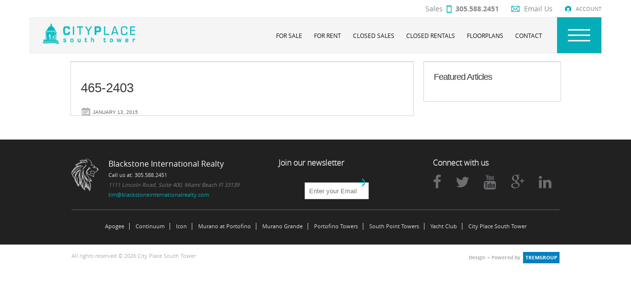

--- FILE ---
content_type: text/html; charset=UTF-8
request_url: https://www.cityplacesouthtower.com/property-pdf/465-2403/
body_size: 10335
content:
 <!DOCTYPE html>
<!--[if IE 7]>
<html class="ie ie7" lang="en-US">
<![endif]-->
<!--[if IE 8]>
<html class="ie ie8" lang="en-US">
<![endif]-->
<!--[if !(IE 7) | !(IE 8)  ]><!-->
<html lang="en-US" xmlns:fb="http://www.facebook.com/2008/fbml" xmlns:og="http://ogp.me/ns#" xmlns:addthis="http://www.addthis.com/help/api-spec" >
<!--<![endif]-->
  <head>
    <meta charset="UTF-8" />
    <link rel="icon" type="image/png" href="https://www.cityplacesouthtower.com/wp-content/themes/Tim-Allen-Condo-Websites/images/favicon.png" />
    <meta name="viewport" content="width=device-width, initial-scale=1, maximum-scale=1" /> 
    <meta name="google-translate-customization" content="1a94205f716d8901-799a04dc467a2bdb-gd4280bf08c1b260d-2b" />
 
        <title>465-2403 | City Place South Tower</title>
        <link rel="profile" href="http://gmpg.org/xfn/11" />
    <link rel="pingback" href="https://www.cityplacesouthtower.com/xmlrpc.php" /> 
    <!--[if lt IE 9]>
    <script src="https://www.cityplacesouthtower.com/wp-content/themes/Tim-Allen-Condo-Websites/js/html5.js" type="text/javascript"></script>
    <![endif]-->
    <script> var URL_SITE = 'https://www.cityplacesouthtower.com/'; </script>
    <link rel='dns-prefetch' href='//fonts.googleapis.com' />
<link rel='dns-prefetch' href='//s.w.org' />
<link rel="alternate" type="application/rss+xml" title="City Place South Tower &raquo; Feed" href="https://www.cityplacesouthtower.com/feed/" />
<link rel="alternate" type="application/rss+xml" title="City Place South Tower &raquo; Comments Feed" href="https://www.cityplacesouthtower.com/comments/feed/" />
		<script type="text/javascript">
			window._wpemojiSettings = {"baseUrl":"https:\/\/s.w.org\/images\/core\/emoji\/11\/72x72\/","ext":".png","svgUrl":"https:\/\/s.w.org\/images\/core\/emoji\/11\/svg\/","svgExt":".svg","source":{"concatemoji":"https:\/\/www.cityplacesouthtower.com\/wp-includes\/js\/wp-emoji-release.min.js?ver=4.9.9"}};
			!function(a,b,c){function d(a,b){var c=String.fromCharCode;l.clearRect(0,0,k.width,k.height),l.fillText(c.apply(this,a),0,0);var d=k.toDataURL();l.clearRect(0,0,k.width,k.height),l.fillText(c.apply(this,b),0,0);var e=k.toDataURL();return d===e}function e(a){var b;if(!l||!l.fillText)return!1;switch(l.textBaseline="top",l.font="600 32px Arial",a){case"flag":return!(b=d([55356,56826,55356,56819],[55356,56826,8203,55356,56819]))&&(b=d([55356,57332,56128,56423,56128,56418,56128,56421,56128,56430,56128,56423,56128,56447],[55356,57332,8203,56128,56423,8203,56128,56418,8203,56128,56421,8203,56128,56430,8203,56128,56423,8203,56128,56447]),!b);case"emoji":return b=d([55358,56760,9792,65039],[55358,56760,8203,9792,65039]),!b}return!1}function f(a){var c=b.createElement("script");c.src=a,c.defer=c.type="text/javascript",b.getElementsByTagName("head")[0].appendChild(c)}var g,h,i,j,k=b.createElement("canvas"),l=k.getContext&&k.getContext("2d");for(j=Array("flag","emoji"),c.supports={everything:!0,everythingExceptFlag:!0},i=0;i<j.length;i++)c.supports[j[i]]=e(j[i]),c.supports.everything=c.supports.everything&&c.supports[j[i]],"flag"!==j[i]&&(c.supports.everythingExceptFlag=c.supports.everythingExceptFlag&&c.supports[j[i]]);c.supports.everythingExceptFlag=c.supports.everythingExceptFlag&&!c.supports.flag,c.DOMReady=!1,c.readyCallback=function(){c.DOMReady=!0},c.supports.everything||(h=function(){c.readyCallback()},b.addEventListener?(b.addEventListener("DOMContentLoaded",h,!1),a.addEventListener("load",h,!1)):(a.attachEvent("onload",h),b.attachEvent("onreadystatechange",function(){"complete"===b.readyState&&c.readyCallback()})),g=c.source||{},g.concatemoji?f(g.concatemoji):g.wpemoji&&g.twemoji&&(f(g.twemoji),f(g.wpemoji)))}(window,document,window._wpemojiSettings);
		</script>
		<style type="text/css">
img.wp-smiley,
img.emoji {
	display: inline !important;
	border: none !important;
	box-shadow: none !important;
	height: 1em !important;
	width: 1em !important;
	margin: 0 .07em !important;
	vertical-align: -0.1em !important;
	background: none !important;
	padding: 0 !important;
}
</style>
<link rel='stylesheet' id='twentytwelve-fonts-css'  href='https://fonts.googleapis.com/css?family=Open+Sans:400italic,700italic,400,700&#038;subset=latin,latin-ext' type='text/css' media='all' />
<link rel='stylesheet' id='twentytwelve-style-css'  href='https://www.cityplacesouthtower.com/wp-content/themes/Tim-Allen-Condo-Websites/style.css?ver=4.9.9' type='text/css' media='all' />
<!--[if lt IE 9]>
<link rel='stylesheet' id='twentytwelve-ie-css'  href='https://www.cityplacesouthtower.com/wp-content/themes/Tim-Allen-Condo-Websites/css/ie.css?ver=20121010' type='text/css' media='all' />
<![endif]-->
<link rel='stylesheet' id='simplemodal-login-css'  href='http://www.cityplacesouthtower.com/wp-content/plugins/simplemodal-login/css/default.css?ver=1.1' type='text/css' media='screen' />
<script type='text/javascript' src='https://www.cityplacesouthtower.com/wp-includes/js/jquery/jquery.js?ver=1.12.4'></script>
<script type='text/javascript' src='https://www.cityplacesouthtower.com/wp-includes/js/jquery/jquery-migrate.min.js?ver=1.4.1'></script>
<link rel='https://api.w.org/' href='https://www.cityplacesouthtower.com/wp-json/' />
<link rel="EditURI" type="application/rsd+xml" title="RSD" href="https://www.cityplacesouthtower.com/xmlrpc.php?rsd" />
<link rel="wlwmanifest" type="application/wlwmanifest+xml" href="https://www.cityplacesouthtower.com/wp-includes/wlwmanifest.xml" /> 
<link rel='prev' title='495-1401' href='https://www.cityplacesouthtower.com/property-pdf/495-1401/' />
<link rel='next' title='475-2507' href='https://www.cityplacesouthtower.com/property-pdf/475-2507/' />
<link rel='shortlink' href='https://www.cityplacesouthtower.com/?p=6280' />
<link rel="alternate" type="application/json+oembed" href="https://www.cityplacesouthtower.com/wp-json/oembed/1.0/embed?url=https%3A%2F%2Fwww.cityplacesouthtower.com%2Fproperty-pdf%2F465-2403%2F" />
<link rel="alternate" type="text/xml+oembed" href="https://www.cityplacesouthtower.com/wp-json/oembed/1.0/embed?url=https%3A%2F%2Fwww.cityplacesouthtower.com%2Fproperty-pdf%2F465-2403%2F&#038;format=xml" />
<script language="javascript" type="text/javascript" src="https://www.cityplacesouthtower.com/wp-content/plugins/idx-dgt/js/idx-dgt.js"></script><link id="style-theme_mv2" href="https://www.cityplacesouthtower.com/wp-content/plugins/idx-dgt/css/idx-dgt.css" rel="stylesheet" type="text/css">		<style type="text/css">.recentcomments a{display:inline !important;padding:0 !important;margin:0 !important;}</style>
		
   
   
    <script type="text/javascript">
      var URL_SITE_THEME = 'https://www.cityplacesouthtower.com/wp-content/themes/Tim-Allen-Condo-Websites';
      var URL_WEB_SITE = 'https://www.cityplacesouthtower.com/';
      var $ = jQuery;
    </script>
    <script src="https://www.cityplacesouthtower.com/wp-content/themes/Tim-Allen-Condo-Websites/js/lscripts.js"></script> 
    
      <link rel="stylesheet" href="https://www.cityplacesouthtower.com/wp-content/themes/Tim-Allen-Condo-Websites/css/colorbox.css">






             <link rel="stylesheet" href="https://www.cityplacesouthtower.com/wp-content/themes/Tim-Allen-Condo-Websites/css/mobile-inner.css"  type="text/css">
       <link rel="stylesheet" href="https://www.cityplacesouthtower.com/wp-content/themes/Tim-Allen-Condo-Websites/css/lstyle.css"  type="text/css">
       <link rel="stylesheet" href="https://www.cityplacesouthtower.com/wp-content/themes/Tim-Allen-Condo-Websites/css/style.css"  type="text/css">
            <link rel="stylesheet" href="https://www.cityplacesouthtower.com/wp-content/themes/Tim-Allen-Condo-Websites/css/font-awesome.min.css">
      <script src="https://www.cityplacesouthtower.com/wp-content/themes/Tim-Allen-Condo-Websites/js/jquery.colorbox-min.js"></script>
      

</head>
<body class="property-pdf-template-default single single-property-pdf postid-6280 custom-font-enabled">
 
    <header class="header">
      <div class="container">
        <div class="top-header">
                    <ul>
            <li class="phone"><a href="tel:305.588.2451" class="tel">Sales <span></span> <b>305.588.2451<!-- (305) 588-2451 --></b></a></li>
            <li class="email"><a href="mailto:tim@blackstoneinternationalrealty.com?subject=City Place South Tower" class="mailto">Email Us</a></li>
            <li class="li-login">
                             <p>Account</p>
                                            <ul class="reset sub-menu">
                  <li><a href="#wp-login" role="button" aria-haspopup="true" aria-expanded="false" class="login">Login / Register</a></li>
                  
                </ul>
                      
            </li>
          </ul>
        </div>
        <div class="body-header">
                   <a class="logolink" href="https://www.cityplacesouthtower.com"> <div class="logo"><span>City Place South</span></div></a>
                    <nav>
            <div class="ico-res"><i></i><i></i><i></i></div>
            <ul id="nav1" class="reset nav-head"><li id="menu-item-8094" class="menu-item menu-item-type-post_type menu-item-object-page menu-item-8094"><a href="https://www.cityplacesouthtower.com/for-sale/">For Sale</a></li>
<li id="menu-item-8093" class="menu-item menu-item-type-post_type menu-item-object-page menu-item-8093"><a href="https://www.cityplacesouthtower.com/for-rent/">For Rent</a></li>
<li id="menu-item-8114" class="menu-item menu-item-type-post_type menu-item-object-page menu-item-8114"><a href="https://www.cityplacesouthtower.com/closed-sales/">Closed Sales</a></li>
<li id="menu-item-8115" class="menu-item menu-item-type-post_type menu-item-object-page menu-item-8115"><a href="https://www.cityplacesouthtower.com/closed-rentals/">Closed Rentals</a></li>
<li id="menu-item-8116" class="menu-item menu-item-type-post_type menu-item-object-page menu-item-8116"><a href="https://www.cityplacesouthtower.com/floorplans-6/">Floorplans</a></li>
<li id="menu-item-7820" class="menu-item menu-item-type-post_type menu-item-object-page menu-item-7820"><a href="https://www.cityplacesouthtower.com/contact/">Contact</a></li>
<li id="menu-item-7821" class="menu-item menu-item-type-custom menu-item-object-custom menu-item-has-children menu-item-7821"><a href="#">Nav</a>
<ul class="sub-menu">
	<li id="menu-item-8027" class="menu-item menu-item-type-custom menu-item-object-custom menu-item-home menu-item-8027"><a href="http://www.cityplacesouthtower.com">Home</a></li>
	<li id="menu-item-8097" class="menu-item menu-item-type-post_type menu-item-object-page menu-item-8097"><a href="https://www.cityplacesouthtower.com/for-sale/">For Sale</a></li>
	<li id="menu-item-8096" class="menu-item menu-item-type-post_type menu-item-object-page menu-item-8096"><a href="https://www.cityplacesouthtower.com/for-rent/">For Rent</a></li>
	<li id="menu-item-8099" class="menu-item menu-item-type-post_type menu-item-object-page menu-item-8099"><a href="https://www.cityplacesouthtower.com/closed-rentals/">Closed Rentals</a></li>
	<li id="menu-item-8100" class="menu-item menu-item-type-post_type menu-item-object-page menu-item-8100"><a href="https://www.cityplacesouthtower.com/closed-sales/">Closed Sales</a></li>
	<li id="menu-item-8101" class="menu-item menu-item-type-post_type menu-item-object-page menu-item-8101"><a href="https://www.cityplacesouthtower.com/amenities/">Amenities</a></li>
	<li id="menu-item-8095" class="menu-item menu-item-type-post_type menu-item-object-page menu-item-8095"><a href="https://www.cityplacesouthtower.com/floorplans-6/">Floorplans</a></li>
	<li id="menu-item-8017" class="menu-item menu-item-type-post_type menu-item-object-page menu-item-8017"><a href="https://www.cityplacesouthtower.com/about/">About</a></li>
	<li id="menu-item-7830" class="menu-item menu-item-type-post_type menu-item-object-page menu-item-7830"><a href="https://www.cityplacesouthtower.com/contact/">Contact</a></li>
</ul>
</li>
</ul> 

          </nav><div class="clr"></div>

          <ul id="menu-mobile-menu" class="reset mobileMenu"><li id="menu-item-7992" class="menu-item menu-item-type-post_type menu-item-object-page menu-item-7992"><a href="https://www.cityplacesouthtower.com/for-sale/">For Sale</a></li>
<li id="menu-item-7991" class="menu-item menu-item-type-post_type menu-item-object-page menu-item-7991"><a href="https://www.cityplacesouthtower.com/for-rent/">For Rent</a></li>
<li id="menu-item-7990" class="menu-item menu-item-type-post_type menu-item-object-page menu-item-7990"><a href="https://www.cityplacesouthtower.com/closed-sales/">Closed Sales</a></li>
<li id="menu-item-7989" class="menu-item menu-item-type-post_type menu-item-object-page menu-item-7989"><a href="https://www.cityplacesouthtower.com/closed-rentals/">Closed Rentals</a></li>
<li id="menu-item-8254" class="menu-item menu-item-type-post_type menu-item-object-page menu-item-8254"><a href="https://www.cityplacesouthtower.com/floorplans-6/">Floorplans</a></li>
<li id="menu-item-7857" class="menu-item menu-item-type-post_type menu-item-object-page menu-item-7857"><a href="https://www.cityplacesouthtower.com/amenities/">Amenities</a></li>
<li id="menu-item-8018" class="menu-item menu-item-type-post_type menu-item-object-page menu-item-8018"><a href="https://www.cityplacesouthtower.com/about/">About</a></li>
<li id="menu-item-7842" class="menu-item menu-item-type-post_type menu-item-object-page menu-item-7842"><a href="https://www.cityplacesouthtower.com/contact/">Contact</a></li>
</ul> 

        </div>
      </div>
      <div class="clr"></div>
    </header>
   
<link rel="stylesheet" href="https://www.cityplacesouthtower.com/wp-content/themes/Tim-Allen-Condo-Websites/css/login/login.css" />
<div style="display: none;">
  <div id="wp-login" class="wplogin">
    <div class="head-login-modal">
      <p class="titmodallogin">Sign In</p>
    </div>
    <ul class="tabs-login">
      <li><a href="#tab1" class="active login-m" ><span>Login</span></a></li>
      <li><a href="#tab2" class="reg"><span>Register</span></a></li>
      <li><a href="#tab3"><span><i class="resetPsw">Reset</i> Password <i class="helpPsw">?</i></span></a></li>
    </ul>
    <div id="tab1" class="wp-form-modal">
      <form id="form-login" action="post">
        <input type="hidden" id="redirect_to" name="redirect_to" value="https://www.cityplacesouthtower.com/property-pdf/465-2403" />
        <div id="message-box"></div>
        <div class="bloqs"><input type="text" id="txt_user" name="user_name" required="required" placeholder="Username"></div>
        <div class="bloqs bloq-right"><input type="password" id="txt_pwd" name="user_pass" required="required" placeholder="Password"></div>
        <div class="check-remenber"><input type="checkbox" autocomplete="on" id="remenber-name"> <label for="remenber-name">Remenber Name</label></div>
        <input id="btn-user-login" type="submit" value="Sign In" class="btn-style">
      </form>
    </div>
    <div id="tab2" class="wp-form-modal">
      <p class="tith2">Create a Free Account</p>
      <p>Create an account to get access to market analysis, demographic information, and insider tips in your area. Registration is free and we never sell your information</p>
      <p class="tith3">When you complete the free registration, you’ll be able to:</p>
      <p>View market trends Learn about local trends including price changes, number of listings available, and average selling time.</p>
      
                <div class='gf_browser_chrome gform_wrapper gplaceholder_wrapper' id='gform_wrapper_11' ><a id='gf_11' class='gform_anchor' ></a><form method='post' enctype='multipart/form-data' target='gform_ajax_frame_11' id='gform_11' class='gplaceholder' action='/property-pdf/465-2403/#gf_11'>
                        <div class='gform_heading'>
                            <h3 class='gform_title'>Registration Form</h3>
                        </div>
                        <div class='gform_body'><ul id='gform_fields_11' class='gform_fields left_label form_sublabel_below description_below'><li id='field_11_1'  class='gfield gfield_contains_required field_sublabel_below field_description_below gfield_visibility_visible' ><label class="gfield_label" for="input_11_1">Username<span class="gfield_required">*</span></label><div class="ginput_container ginput_container_text"><input name="input_1" id="input_11_1" type="text" value="" class="medium" placeholder="Username*" aria-required="true" aria-invalid="false" required="required"></div></li><li id='field_11_6'  class='gfield gfield_contains_required field_sublabel_below field_description_below gfield_visibility_visible' ><label class="gfield_label" for="input_11_6">First Name<span class="gfield_required">*</span></label><div class="ginput_container ginput_container_text"><input name="input_6" id="input_11_6" type="text" value="" class="medium" placeholder="First Name*" aria-required="true" aria-invalid="false" required="required"></div></li><li id='field_11_7'  class='gfield gfield_contains_required field_sublabel_below field_description_below gfield_visibility_visible' ><label class="gfield_label" for="input_11_7">Last Name<span class="gfield_required">*</span></label><div class="ginput_container ginput_container_text"><input name="input_7" id="input_11_7" type="text" value="" class="medium" placeholder="Last Name *" aria-required="true" aria-invalid="false" required="required"></div></li><li id='field_11_3'  class='gfield gfield_contains_required field_sublabel_below field_description_below gfield_visibility_visible' ><label class="gfield_label" for="input_11_3">Email<span class="gfield_required">*</span></label><div class="ginput_container ginput_container_email">
                            <input name="input_3" id="input_11_3" type="email" value="" class="medium" placeholder="Email *" aria-required="true" aria-invalid="false" required="required"></div></li><li id='field_11_4'  class='gfield gfield_html gfield_html_formatted gfield_no_follows_desc field_sublabel_below field_description_below gfield_visibility_visible' >A password will be emailed to you</li><li id='field_11_12'  class='gfield field_sublabel_below field_description_below gfield_visibility_visible' ><label class='gfield_label' for='input_11_12' ></label></li><li id='field_11_8'  class='gfield gform_hidden field_sublabel_below field_description_below gfield_visibility_visible' ><input name='input_8' id='input_11_8' type='hidden' class='gform_hidden'  aria-invalid="false" value='' /></li><li id='field_11_9'  class='gfield gform_hidden field_sublabel_below field_description_below gfield_visibility_visible' ><input name='input_9' id='input_11_9' type='hidden' class='gform_hidden'  aria-invalid="false" value='' /></li><li id='field_11_10'  class='gfield gform_hidden field_sublabel_below field_description_below gfield_visibility_visible' ><input name='input_10' id='input_11_10' type='hidden' class='gform_hidden'  aria-invalid="false" value='' /></li><li id='field_11_11'  class='gfield gform_hidden field_sublabel_below field_description_below gfield_visibility_visible' ><input name='input_11' id='input_11_11' type='hidden' class='gform_hidden'  aria-invalid="false" value='' /></li><li id='field_11_13'  class='gfield gform_validation_container field_sublabel_below field_description_below gfield_visibility_visible' ><label class='gfield_label' for='input_11_13' >Comments</label><div class='ginput_container'><input name='input_13' id='input_11_13' type='text' value='' autocomplete='off'/></div><div class='gfield_description'>This field is for validation purposes and should be left unchanged.</div></li>
                            </ul></div>
        <div class='gform_footer left_label'> <input type='submit' id='gform_submit_button_11' class='gform_button button' value='Register'  onclick='if(window["gf_submitting_11"]){return false;}  if( !jQuery("#gform_11")[0].checkValidity || jQuery("#gform_11")[0].checkValidity()){window["gf_submitting_11"]=true;}  ' onkeypress='if( event.keyCode == 13 ){ if(window["gf_submitting_11"]){return false;} if( !jQuery("#gform_11")[0].checkValidity || jQuery("#gform_11")[0].checkValidity()){window["gf_submitting_11"]=true;}  jQuery("#gform_11").trigger("submit",[true]); }' /> <input type='hidden' name='gform_ajax' value='form_id=11&amp;title=1&amp;description=&amp;tabindex=0' />
            <input type='hidden' class='gform_hidden' name='is_submit_11' value='1' />
            <input type='hidden' class='gform_hidden' name='gform_submit' value='11' />
            
            <input type='hidden' class='gform_hidden' name='gform_unique_id' value='' />
            <input type='hidden' class='gform_hidden' name='state_11' value='WyJbXSIsIjFmNWYxNTUyMTA4ODMzOTEwNDg1YThhMWFmMmQxOWYwIl0=' />
            <input type='hidden' class='gform_hidden' name='gform_target_page_number_11' id='gform_target_page_number_11' value='0' />
            <input type='hidden' class='gform_hidden' name='gform_source_page_number_11' id='gform_source_page_number_11' value='1' />
            <input type='hidden' name='gform_field_values' value='' />
            
        </div>
                        </form>
                        </div>
                <iframe style='display:none;width:0px;height:0px;' src='about:blank' name='gform_ajax_frame_11' id='gform_ajax_frame_11' title='Ajax Frame'>This iframe contains the logic required to handle Ajax powered Gravity Forms.</iframe>
                <script type='text/javascript'>jQuery(document).ready(function($){gformInitSpinner( 11, 'https://www.cityplacesouthtower.com/wp-content/plugins/gravityforms/images/spinner.gif' );jQuery('#gform_ajax_frame_11').on('load',function(){var contents = jQuery(this).contents().find('*').html();var is_postback = contents.indexOf('GF_AJAX_POSTBACK') >= 0;if(!is_postback){return;}var form_content = jQuery(this).contents().find('#gform_wrapper_11');var is_confirmation = jQuery(this).contents().find('#gform_confirmation_wrapper_11').length > 0;var is_redirect = contents.indexOf('gformRedirect(){') >= 0;var is_form = form_content.length > 0 && ! is_redirect && ! is_confirmation;if(is_form){jQuery('#gform_wrapper_11').html(form_content.html());if(form_content.hasClass('gform_validation_error')){jQuery('#gform_wrapper_11').addClass('gform_validation_error');} else {jQuery('#gform_wrapper_11').removeClass('gform_validation_error');}setTimeout( function() { /* delay the scroll by 50 milliseconds to fix a bug in chrome */ jQuery(document).scrollTop(jQuery('#gform_wrapper_11').offset().top); }, 50 );if(window['gformInitDatepicker']) {gformInitDatepicker();}if(window['gformInitPriceFields']) {gformInitPriceFields();}var current_page = jQuery('#gform_source_page_number_11').val();gformInitSpinner( 11, 'https://www.cityplacesouthtower.com/wp-content/plugins/gravityforms/images/spinner.gif' );jQuery(document).trigger('gform_page_loaded', [11, current_page]);window['gf_submitting_11'] = false;}else if(!is_redirect){var confirmation_content = jQuery(this).contents().find('.GF_AJAX_POSTBACK').html();if(!confirmation_content){confirmation_content = contents;}setTimeout(function(){jQuery('#gform_wrapper_11').replaceWith(confirmation_content);jQuery(document).scrollTop(jQuery('#gf_11').offset().top);jQuery(document).trigger('gform_confirmation_loaded', [11]);window['gf_submitting_11'] = false;}, 50);}else{jQuery('#gform_11').append(contents);if(window['gformRedirect']) {gformRedirect();}}jQuery(document).trigger('gform_post_render', [11, current_page]);} );} );</script><script type='text/javascript'> if(typeof gf_global == 'undefined') var gf_global = {"gf_currency_config":{"name":"U.S. Dollar","symbol_left":"$","symbol_right":"","symbol_padding":"","thousand_separator":",","decimal_separator":".","decimals":2},"base_url":"https:\/\/www.cityplacesouthtower.com\/wp-content\/plugins\/gravityforms","number_formats":[],"spinnerUrl":"https:\/\/www.cityplacesouthtower.com\/wp-content\/plugins\/gravityforms\/images\/spinner.gif"};jQuery(document).bind('gform_post_render', function(event, formId, currentPage){if(formId == 11) {if(typeof Placeholders != 'undefined'){
                        Placeholders.enable();
                    }} } );jQuery(document).bind('gform_post_conditional_logic', function(event, formId, fields, isInit){} );</script><script type='text/javascript'> jQuery(document).ready(function(){jQuery(document).trigger('gform_post_render', [11, 1]) } ); </script>    </div>
    <div id="tab3" class="wp-form-modal">
      <form id="form-reset" action="post">
        <div id="message-box-reset"></div>
        <p>Please enter your username or email address. You will receive a link to create a new password via email.</p>
        <div class="bloqs"><input type="email" name="user_email" placeholder="Username or E-mail:" required="required" /></div>
        <input id="btn-user-reset" type="submit" value="get new password" class="btn-style">
      </form>
    </div>
  </div>
</div>
<script>

$(document).on("ready",function() {
 var w = $(window).width();
 if(w<768){
  $(".tith2, .tith3").on("click",function(){
    $(this).next().toggle();
  })
 }

//  $(document).bind('gform_confirmation_loaded', function(event, formId){
//      if(formId == 11) {
//      }  
//  });
  $(".login").colorbox({
    inline:true,width:"710px", maxWidth:"100%",maxHidth:"100%",
     onOpen:function(){
      $(".login-m").trigger("click");
      $(".contact-head").fadeOut();
      $("#menu-social-menu").hide();
      $(".icon-share2").removeClass("act");
      $(".nav-redes-top > li").each(function(index){
        var t=$(this);
        $(t).removeClass("fadeInRight");
      });
       $(".overlay-tops").hide();
    },preloading:false,

    className:"wplogin_modal"
  });
  $(".register").colorbox({
    inline:true,width:"710px", maxWidth:"100%",maxHidth:"100%",preloading:false,
    onOpen:function(){
      $(".reg").trigger("click");
    },className:"wplogin_modal"
  });
  
  $(document).on('click', '.tabs-login a', function(e) {  
    e.preventDefault();
    var t= $(this.hash);
    $(".tabs-login a").removeClass("active");
    $(this).addClass("active");
    var h= $(this).attr("href");
    $(".wp-form-modal").hide();
    t.show();
    if(h =="#tab1"){
      $(".head-login-modal h2").text("Sign In");
      $('.login').colorbox.resize();
    }else if(h =="#tab2"){
      $(".head-login-modal h2").text("Register");
      $('.login').colorbox.resize();
    }else if(h =="#tab3"){
      $(".head-login-modal h2").text("Reset Password");
      $('.login').colorbox.resize();
    }
  });
  
  $("#btn-user-login").on("click",function() {
    $.ajax({
      type: "POST",
      url: URL_SITE+'index.php?task=custom_user_login&send=true',  
      dataType: "json",
      data: $('#form-login').serialize(),
      success: function(response) {
        if(response.loggedin) {
          $.colorbox.close();
          window.location.href = response.redirect_to; 
        } else {
          $('#message-box').html(response.message);
        }
      }
    }); 
    return false;
  });
  
  
  $('#btn-user-reset').click( function() {
    $.ajax({
      type: "POST",
       url: URL_SITE+'index.php?task=custom_user_reset&send=true',  
      dataType: "json",
      data: $('#form-reset').serialize(),
      success: function(response) {

        $('#message-box-reset').html(response.message);
        $('.login').colorbox.resize();
        if(response.status) {
          setTimeout(function(){
            $.colorbox.close();
          }, 3500);
        }
      }
    });
    return false;
  });

  $(document).on('click', '.login2', function(e){
    $( ".login" ).trigger( "click" );
    return false;
  });

});


</script>
  <script>

    $(document).ready(function(){
      $('.triggerRegisterForm').on('click', function (e) {
        setTimeout(function () {
          var switch_to = $('.c-register');
          if (switch_to.length) {
            switch_to.click();
          }
        }, 20);
      });
    });
  </script>

<div class="widthWeb blog blogDetail">
    
   <aside>
    <h3>Featured Articles</h3>
    <div class="wp-items">
            </div>
     
    
       
   </aside>   <section>
         <article>
<!--        
       <div class="featimg">
                 </div> -->
       
     
       <h2>465-2403</h2>
       <!-- <h3 class="category">Miami Beach Fl 33129</h3>  -->
	   </br>
       <div class="date">
        <span class="entry-date published">January 13, 2015</span> 
       </div>
       <div class="socialshare">
         <div class="addthis_native_toolbox"></div>
       </div>
       
               
     </article>
     <div class="clr"></div>
          </section>
  
 </div>
 
 
 
 
 
  <footer class="footer">
    <div class="top-footer">
      <div class="bloq-left">
        <div class="info-footer">
                  <p>Blackstone International Realty </p>
          <a href="tel:305.588.2451" class="tel-footer">Call us at: 305.588.2451</a>
          <address>1111 Lincoln Road, Suite 400, Miami Beach Fl 33139</address>
          <a href="mailto:tim@blackstoneinternationalrealty.com" class="mail-footer">tim@blackstoneinternationalrealty.com</a>
        </div>
      </div>
      <div class="bloq-newsletter">
        <h2>Join our newsletter</h2>
        <div class="wp-form-news">
          
                <div class='gf_browser_chrome gform_wrapper gplaceholder_wrapper' id='gform_wrapper_1' ><a id='gf_1' class='gform_anchor' ></a><form method='post' enctype='multipart/form-data' target='gform_ajax_frame_1' id='gform_1' class='gplaceholder' action='/property-pdf/465-2403/#gf_1'>
                        <div class='gform_body'><ul id='gform_fields_1' class='gform_fields left_label form_sublabel_below description_below'><li id='field_1_2'  class='gfield mc_input gr_email gfield_contains_required field_sublabel_below field_description_below gfield_visibility_visible' ><label class="gfield_label" for="input_1_2">E-mail<span class="gfield_required">*</span></label><div class="ginput_container ginput_container_email">
                            <input name="input_2" id="input_1_2" type="email" value="" class="large" placeholder="Enter your Email" aria-required="true" aria-invalid="false" required="required"></div></li><li id='field_1_3'  class='gfield gform_hidden field_sublabel_below field_description_below gfield_visibility_visible' ><input name='input_3' id='input_1_3' type='hidden' class='gform_hidden'  aria-invalid="false" value='' /></li><li id='field_1_4'  class='gfield gform_hidden field_sublabel_below field_description_below gfield_visibility_visible' ><input name='input_4' id='input_1_4' type='hidden' class='gform_hidden'  aria-invalid="false" value='' /></li><li id='field_1_5'  class='gfield gform_hidden field_sublabel_below field_description_below gfield_visibility_visible' ><input name='input_5' id='input_1_5' type='hidden' class='gform_hidden'  aria-invalid="false" value='' /></li><li id='field_1_6'  class='gfield gform_hidden field_sublabel_below field_description_below gfield_visibility_visible' ><input name='input_6' id='input_1_6' type='hidden' class='gform_hidden'  aria-invalid="false" value='' /></li><li id='field_1_7'  class='gfield gform_validation_container field_sublabel_below field_description_below gfield_visibility_visible' ><label class='gfield_label' for='input_1_7' >Email</label><div class='ginput_container'><input name='input_7' id='input_1_7' type='text' value='' autocomplete='off'/></div><div class='gfield_description'>This field is for validation purposes and should be left unchanged.</div></li>
                            </ul></div>
        <div class='gform_footer left_label'> <input type='submit' id='gform_submit_button_1' class='gform_button button' value='Subscribe'  onclick='if(window["gf_submitting_1"]){return false;}  if( !jQuery("#gform_1")[0].checkValidity || jQuery("#gform_1")[0].checkValidity()){window["gf_submitting_1"]=true;}  ' onkeypress='if( event.keyCode == 13 ){ if(window["gf_submitting_1"]){return false;} if( !jQuery("#gform_1")[0].checkValidity || jQuery("#gform_1")[0].checkValidity()){window["gf_submitting_1"]=true;}  jQuery("#gform_1").trigger("submit",[true]); }' /> <input type='hidden' name='gform_ajax' value='form_id=1&amp;title=&amp;description=&amp;tabindex=0' />
            <input type='hidden' class='gform_hidden' name='is_submit_1' value='1' />
            <input type='hidden' class='gform_hidden' name='gform_submit' value='1' />
            
            <input type='hidden' class='gform_hidden' name='gform_unique_id' value='' />
            <input type='hidden' class='gform_hidden' name='state_1' value='WyJbXSIsIjFmNWYxNTUyMTA4ODMzOTEwNDg1YThhMWFmMmQxOWYwIl0=' />
            <input type='hidden' class='gform_hidden' name='gform_target_page_number_1' id='gform_target_page_number_1' value='0' />
            <input type='hidden' class='gform_hidden' name='gform_source_page_number_1' id='gform_source_page_number_1' value='1' />
            <input type='hidden' name='gform_field_values' value='' />
            
        </div>
                        </form>
                        </div>
                <iframe style='display:none;width:0px;height:0px;' src='about:blank' name='gform_ajax_frame_1' id='gform_ajax_frame_1' title='Ajax Frame'>This iframe contains the logic required to handle Ajax powered Gravity Forms.</iframe>
                <script type='text/javascript'>jQuery(document).ready(function($){gformInitSpinner( 1, 'https://www.cityplacesouthtower.com/wp-content/plugins/gravityforms/images/spinner.gif' );jQuery('#gform_ajax_frame_1').on('load',function(){var contents = jQuery(this).contents().find('*').html();var is_postback = contents.indexOf('GF_AJAX_POSTBACK') >= 0;if(!is_postback){return;}var form_content = jQuery(this).contents().find('#gform_wrapper_1');var is_confirmation = jQuery(this).contents().find('#gform_confirmation_wrapper_1').length > 0;var is_redirect = contents.indexOf('gformRedirect(){') >= 0;var is_form = form_content.length > 0 && ! is_redirect && ! is_confirmation;if(is_form){jQuery('#gform_wrapper_1').html(form_content.html());if(form_content.hasClass('gform_validation_error')){jQuery('#gform_wrapper_1').addClass('gform_validation_error');} else {jQuery('#gform_wrapper_1').removeClass('gform_validation_error');}setTimeout( function() { /* delay the scroll by 50 milliseconds to fix a bug in chrome */ jQuery(document).scrollTop(jQuery('#gform_wrapper_1').offset().top); }, 50 );if(window['gformInitDatepicker']) {gformInitDatepicker();}if(window['gformInitPriceFields']) {gformInitPriceFields();}var current_page = jQuery('#gform_source_page_number_1').val();gformInitSpinner( 1, 'https://www.cityplacesouthtower.com/wp-content/plugins/gravityforms/images/spinner.gif' );jQuery(document).trigger('gform_page_loaded', [1, current_page]);window['gf_submitting_1'] = false;}else if(!is_redirect){var confirmation_content = jQuery(this).contents().find('.GF_AJAX_POSTBACK').html();if(!confirmation_content){confirmation_content = contents;}setTimeout(function(){jQuery('#gform_wrapper_1').replaceWith(confirmation_content);jQuery(document).scrollTop(jQuery('#gf_1').offset().top);jQuery(document).trigger('gform_confirmation_loaded', [1]);window['gf_submitting_1'] = false;}, 50);}else{jQuery('#gform_1').append(contents);if(window['gformRedirect']) {gformRedirect();}}jQuery(document).trigger('gform_post_render', [1, current_page]);} );} );</script><script type='text/javascript'> if(typeof gf_global == 'undefined') var gf_global = {"gf_currency_config":{"name":"U.S. Dollar","symbol_left":"$","symbol_right":"","symbol_padding":"","thousand_separator":",","decimal_separator":".","decimals":2},"base_url":"https:\/\/www.cityplacesouthtower.com\/wp-content\/plugins\/gravityforms","number_formats":[],"spinnerUrl":"https:\/\/www.cityplacesouthtower.com\/wp-content\/plugins\/gravityforms\/images\/spinner.gif"};jQuery(document).bind('gform_post_render', function(event, formId, currentPage){if(formId == 1) {if(typeof Placeholders != 'undefined'){
                        Placeholders.enable();
                    }} } );jQuery(document).bind('gform_post_conditional_logic', function(event, formId, fields, isInit){} );</script><script type='text/javascript'> jQuery(document).ready(function(){jQuery(document).trigger('gform_post_render', [1, 1]) } ); </script>            <script>
              $(document).ready(function() {
                var fgID = 1;
                $("#input_"+fgID+"_6").val("https://www.cityplacesouthtower.com"); // url site
                $("#input_"+fgID+"_4").val("City Place South Tower"); // name site
                $("#input_"+fgID+"_3").val("2026"); // year
                $("#input_"+fgID+"_5").val("https://www.cityplacesouthtower.com/wp-content/themes/Tim-Allen-Condo-Websites/images/email/"); // url theme
              });
            </script>
        </div>
      </div>
      <div class="bloq-right">
        <h2>Connect with us</h2>
        <ul id="menu-social-menu" class="redes-footer"><li id="menu-item-5545" class="fa fa-facebook menu-item menu-item-type-custom menu-item-object-custom menu-item-5545"><a target="_blank" href="https://www.facebook.com/BlackstoneInternationalRealtyLLC">facebook</a></li>
<li id="menu-item-5681" class="fa fa-twitter menu-item menu-item-type-custom menu-item-object-custom menu-item-5681"><a target="_blank" href="https://twitter.com/BlackstoneIR">twitter</a></li>
<li id="menu-item-5683" class="fa fa-youtube menu-item menu-item-type-custom menu-item-object-custom menu-item-5683"><a target="_blank" href="https://www.youtube.com/user/BlackstoneIR">youtube</a></li>
<li id="menu-item-5682" class="fa fa-google-plus menu-item menu-item-type-custom menu-item-object-custom menu-item-5682"><a target="_blank" href="#">google plus</a></li>
<li id="menu-item-7831" class="fa fa-linkedin menu-item menu-item-type-custom menu-item-object-custom menu-item-7831"><a href="https://www.linkedin.com/in/timothy-allen-0a08588">linkedin</a></li>
</ul> 
      </div>
      <div class="clear"></div>

       <ul id="menu-microsites-menu" class="reset list-footer"><li id="menu-item-8048" class="menu-item menu-item-type-custom menu-item-object-custom menu-item-8048"><a target="_blank" href="http://www.apogeeinsouthbeach.com/">Apogee</a></li>
<li id="menu-item-8049" class="menu-item menu-item-type-custom menu-item-object-custom menu-item-8049"><a target="_blank" href="http://www.continuuminsouthbeach.com/">Continuum</a></li>
<li id="menu-item-8050" class="menu-item menu-item-type-custom menu-item-object-custom menu-item-8050"><a target="_blank" href="http://www.iconinsouthbeach.com/">Icon</a></li>
<li id="menu-item-8051" class="menu-item menu-item-type-custom menu-item-object-custom menu-item-8051"><a target="_blank" href="http://www.themuranoatportofino.com/">Murano at Portofino</a></li>
<li id="menu-item-8052" class="menu-item menu-item-type-custom menu-item-object-custom menu-item-8052"><a target="_blank" href="http://www.muranogrande.com/">Murano Grande</a></li>
<li id="menu-item-8053" class="menu-item menu-item-type-custom menu-item-object-custom menu-item-8053"><a target="_blank" href="http://www.portofinoinsouthbeach.com/">Portofino Towers</a></li>
<li id="menu-item-8054" class="menu-item menu-item-type-custom menu-item-object-custom menu-item-8054"><a target="_blank" href="http://www.southpointetowercondos.com/">South Point Towers</a></li>
<li id="menu-item-8055" class="menu-item menu-item-type-custom menu-item-object-custom menu-item-8055"><a target="_blank" href="http://www.yachtclubatportofino.com/">Yacht Club</a></li>
<li id="menu-item-8224" class="menu-item menu-item-type-custom menu-item-object-custom menu-item-8224"><a href="http://#">City Place South Tower</a></li>
</ul> 

     
    </div>
    <div class="bottom-footer">
      <div class="inner-b-footer">
          <p class="left"> All rights reserved &copy; 2026  <a>City Place South Tower</a></p>
        <p class="right">Design  +  Powered by<a href="http://tremgroup.com/" target="_blank">tremgroup</a></p>
      </div>
    </div>
  </footer>
   <script>
  $(document).ready(function(){
      $(".colorbox-news").colorbox({iframe:true, width:"352px", height:"420px",className:"modal-news"});
       $(".c-register").colorbox({iframe:true, width:"360px", height:"460px",className:"modal-news"});
      
  });
  
</script>




<!-- tab index-->
<script>
    document.addEventListener("DOMContentLoaded",load);
    function load(){
        if(document.getElementById('input_16_1')){
            document.getElementById('input_16_1').tabIndex="10"
            document.getElementById('input_16_2').tabIndex="11"
            document.getElementById('input_16_3').tabIndex="12"
            document.getElementById('input_16_4').tabIndex="13"
            document.getElementById('gform_submit_button_16').tabIndex="14"
        }

        // Contact Form
        if(document.getElementById('input_3_1')){
            document.getElementById('input_3_1').tabIndex="40"
            document.getElementById('input_3_2').tabIndex="41"
            document.getElementById('input_3_4').tabIndex="42"
            document.getElementById('input_3_3').tabIndex="43"
            document.getElementById('input_3_5').tabIndex="44"
            document.getElementById('gform_submit_button_3').tabIndex="45"
        }
        // Contact property
        if(document.getElementById('input_10_1')){
            document.getElementById('input_10_1').tabIndex="31"
            document.getElementById('input_10_20').tabIndex="32"
            document.getElementById('input_10_4').tabIndex="33"
            document.getElementById('input_10_3').tabIndex="34"
            document.getElementById('input_10_5').tabIndex="35"
            document.getElementById('gform_submit_button_10').tabIndex="36"
        }

        // Register Form
        if(document.getElementById('input_11_1')){
            document.getElementById('input_11_1').tabIndex="21"
            document.getElementById('input_11_6').tabIndex="22"
            document.getElementById('input_11_7').tabIndex="23"
            document.getElementById('input_11_3').tabIndex="24"
            document.getElementById('gform_submit_button_11').tabIndex="25"
        }
    }
</script>
<!-- /tab index-->



<script type="text/javascript">
    var CookieExpiryTime = {
        END_OF_SESSION : 0,
        SECOND : 1000,
        MINUTE : 1000 * 60,
        HOUR : 1000 * 60 * 60,
        DAY : 1000 * 60 * 60 * 24,
        YEAR : 1000 * 60 * 60 * 24 * 365,
        NEVER : 1000 * 60 * 60 * 24 * 365 * 20
    }
    var Cookie = {
        Set: function (n, v, time, path) {
            var e = '', d;
            if (time) {
                d = new Date();
                d.setTime(d.getTime() + (time));
                e = "; expires=" + d.toGMTString();
            }
            if (!path) path = "/";
            document.cookie = n + "=" + v + e + "; path="+path;
        },
        Get: function (n) {
            var match = n + "=", c = '', ca = document.cookie.split(';'), i;
            for (i = 0; i < ca.length; i++) {
                c=String(ca[i]).trim()
                if (c.indexOf(match) === 0) {
                    return c.substring(match.length, c.length);
                }
            }
            return null;
        },
        Unset: function (n) {
            this.Set(n, "", -1);
        }
    };

    function googleTranslateElementInit() {
      new google.translate.TranslateElement( {
          pageLanguage: 'en', 
          //includedLanguages: 'ar,de,en,es,fr,it,iw,ja,pt,ru,zh-CN', 
          includedLanguages: 'en,es,pt,fr,iw', 
          layout: google.translate.TranslateElement.InlineLayout.SIMPLE}, 
        'google_translate_element'
      );
    }

    window.onunload = function () {
      console.log(document.cookie);
      Cookie.Unset('googtrans');
    };
</script>
<script type="text/javascript" src="//s7.addthis.com/js/300/addthis_widget.js#pubid=Lucas25" async="async"></script>


<div id="simplemodal-login-form" style="display:none">
	<form name="loginform" id="loginform" action="https://www.cityplacesouthtower.com/wp-login.php?wpe-login=true" method="post">
		<div class="title">Login</div>
		<div class="simplemodal-login-fields">
		<p>
			<label>Username<br />
			<input type="text" name="log" class="user_login input" value="" size="20" tabindex="10" /></label>
		</p>
		<p>
			<label>Password<br />
			<input type="password" name="pwd" class="user_pass input" value="" size="20" tabindex="20" /></label>
		</p>
		<p class="forgetmenot"><label><input name="rememberme" type="checkbox" id="rememberme" class="rememberme" value="forever" tabindex="90" /> Remember Me</label></p>
		<p class="submit">
			<input type="submit" name="wp-submit" value="Log In" tabindex="100" />
			<input type="button" class="simplemodal-close" value="Cancel" tabindex="101" />
			<input type="hidden" name="testcookie" value="1" />
		</p>
		<p class="nav"><a class="simplemodal-close triggerRegisterForm" href="https://www.cityplacesouthtower.com/register-user/">Register</a> | <a class="simplemodal-forgotpw" href="https://www.cityplacesouthtower.com/wp-login.php?action=lostpassword" title="Password Lost and Found">Lost your password?</a>
			</p>
			</div>
			<div class="simplemodal-login-activity" style="display:none;"></div>
		</form>
	<form name="lostpasswordform" id="lostpasswordform" action="https://www.cityplacesouthtower.com/wp-login.php?action=lostpassword&wpe-login=true" method="post">
		<div class="title">Reset Password</div>
		<div class="simplemodal-login-fields">
		<p>
			<label>Username or E-mail:<br />
			<input type="text" name="user_login" class="user_login input" value="" size="20" tabindex="10" /></label>
		</p>
		<p class="submit">
			<input type="submit" name="wp-submit" value="Get New Password" tabindex="100" />
			<input type="button" class="simplemodal-close" value="Cancel" tabindex="101" />
		</p>
		<p class="nav">
			<a class="simplemodal-login" href="https://www.cityplacesouthtower.com/wp-login.php">Log in</a>
		</p>
		</div>
		<div class="simplemodal-login-activity" style="display:none;"></div>
	</form></div><link rel='stylesheet' id='gforms_reset_css-css'  href='https://www.cityplacesouthtower.com/wp-content/plugins/gravityforms/css/formreset.min.css?ver=2.3.6' type='text/css' media='all' />
<link rel='stylesheet' id='gforms_formsmain_css-css'  href='https://www.cityplacesouthtower.com/wp-content/plugins/gravityforms/css/formsmain.min.css?ver=2.3.6' type='text/css' media='all' />
<link rel='stylesheet' id='gforms_ready_class_css-css'  href='https://www.cityplacesouthtower.com/wp-content/plugins/gravityforms/css/readyclass.min.css?ver=2.3.6' type='text/css' media='all' />
<link rel='stylesheet' id='gforms_browsers_css-css'  href='https://www.cityplacesouthtower.com/wp-content/plugins/gravityforms/css/browsers.min.css?ver=2.3.6' type='text/css' media='all' />
<script type='text/javascript' src='https://www.cityplacesouthtower.com/wp-content/themes/Tim-Allen-Condo-Websites/js/navigation.js?ver=1.0'></script>
<script type='text/javascript' src='https://www.cityplacesouthtower.com/wp-content/plugins/simplemodal-login/js/jquery.simplemodal.js?ver=1.4.3'></script>
<script type='text/javascript'>
/* <![CDATA[ */
var SimpleModalLoginL10n = {"shortcut":"true","logged_in":"false","admin_url":"https:\/\/www.cityplacesouthtower.com\/wp-admin\/","empty_username":"<strong>ERROR<\/strong>: The username field is empty.","empty_password":"<strong>ERROR<\/strong>: The password field is empty.","empty_email":"<strong>ERROR<\/strong>: The email field is empty.","empty_all":"<strong>ERROR<\/strong>: All fields are required."};
/* ]]> */
</script>
<script type='text/javascript' src='https://www.cityplacesouthtower.com/wp-content/plugins/simplemodal-login/js/default.js?ver=1.1'></script>
<script type='text/javascript' src='https://www.cityplacesouthtower.com/wp-includes/js/wp-embed.min.js?ver=4.9.9'></script>
<script type='text/javascript' src='https://www.cityplacesouthtower.com/wp-content/plugins/gravityforms/js/jquery.json.min.js?ver=2.3.6'></script>
<script type='text/javascript' src='https://www.cityplacesouthtower.com/wp-content/plugins/gravityforms/js/gravityforms.min.js?ver=2.3.6'></script>
<script type='text/javascript' src='https://www.cityplacesouthtower.com/wp-content/plugins/gravityforms/js/placeholders.jquery.min.js?ver=2.3.6'></script>
<script type='text/javascript' src='https://www.cityplacesouthtower.com/wp-content/plugins/gravityforms-html5-validation/js/gravityforms-html5-validation.min.js?ver=2.4.2'></script>

</body>
</html> 

--- FILE ---
content_type: text/css
request_url: https://www.cityplacesouthtower.com/wp-content/themes/Tim-Allen-Condo-Websites/style.css?ver=4.9.9
body_size: 570
content:
/*
Theme Name: IconBrickellWebsite
Theme URI: http://dgtalliance.com
Author: TREMGROUP - DGTAlliance
Author URI:  http://dgtalliance.com
Description: The 2014 theme for WordPress is a fully responsive theme Real Estate that looks great on any device. Features include a front page template with its own widgets, an optional display font, styling for post formats on both index and single views, and an optional no-sidebar page template. Make it yours with a custom menu, header image, and background.
Version: 2.0
License: GNU General Public License v2 or later
License URI: http://www.gnu.org/licenses/gpl-2.0.html
Tags: idx, real estate, miami, dgtalliance, tremgrouppost-formats, rtl-language-support, sticky-post, theme-options, translation-ready
Text Domain: MASTER DGTALLIANCE - TREMGROUP 

This theme, like WordPress, is licensed under the GPL.
Use it to make something cool, have fun, and share what you've learned with others.
*/


--- FILE ---
content_type: text/css
request_url: https://www.cityplacesouthtower.com/wp-content/plugins/idx-dgt/css/idx-dgt.css
body_size: 116
content:
div#pre-load{background:url(../images/ajax-loader.gif); width:16px; height:11px; float:left; clear:both;}

--- FILE ---
content_type: text/css
request_url: https://www.cityplacesouthtower.com/wp-content/themes/Tim-Allen-Condo-Websites/css/mobile-inner.css
body_size: 10929
content:
@charset "utf-8";
html,
body,
div,
span,
applet,
object,
iframe,
blockquote,
pre,
a,
abbr,
acronym,
address,
big,
cite,
code,
del,
dfn,
em,
img,
ins,
kbd,
q,
s,
samp,
small,
strike,
strong,
sub,
sup,
tt,
var,
b,
u,
i,
center,
dl,
dt,
dd,
fieldset,
form,
label,
legend,
table,
caption,
tbody,
tfoot,
thead,
tr,
th,
td,
article,
aside,
canvas,
details,
embed,
figure,
figcaption,
footer,
header,
hgroup,
menu,
nav,
output,
ruby,
section,
summary,
time,
mark,
audio,
video {
    margin: 0;
    padding: 0;
    border: 0
}

article,
aside,
details,
figcaption,
figure,
footer,
header,
hgroup,
menu,
nav,
section {
    display: block
}

body,
td,
th {
    font-family: Arial, Helvetica, sans-serif;
    font-size: 13px
}

blockquote,
q {
    quotes: none
}

blockquote:before,
blockquote:after,
q:before,
q:after {
    content: '';
    content: none
}

table {
    border-collapse: collapse;
    border-spacing: 0
}

.clr,
.clear {
    clear: both
}

body,
html {
    height: 100%
}

.relist,
.reset {
    list-style: none;
    margin: 0;
    padding: 0
}

*,
:before,
:after {
    -moz-box-sizing: border-box;
    -webkit-box-sizing: border-box;
    box-sizing: border-box
}

a {
    text-decoration: none;
    -webkit-transition: all .5s ease-out;
    -moz-transition: all .5s ease-out;
    -o-transition: all .5s ease-out;
    -ms-transition: all .5s ease-out;
    transition: all .5s ease-out
}

.trasition * {
    -webkit-transition: all .5s ease-out;
    -moz-transition: all .5s ease-out;
    -o-transition: all .5s ease-out;
    -ms-transition: all .5s ease-out;
    transition: all .5s ease-out
}

body,
span,
div,
table,
tr,
tbody,
tfoot,
td,
hr {
    -webkit-print-color-adjust: exact
}

a.notransition,
.notransition a {
    -webkit-transition: none;
    -moz-transition: none;
    -o-transition: none;
    -ms-transition: none;
    transition: none
}

@font-face {
    font-family: 'ProximaNova-Semibold';
    src: url('../fonts/proximanovasemiboldwebfont.eot');
    src: url('../fonts/proximanovasemiboldwebfont.eot?#iefix') format('eot'), url('../fonts/proximanovasemiboldwebfont.svg#proximanovasemiboldwebfont') format('svg'), url('../fonts/proximanovasemiboldwebfont.woff') format('woff'), url('../fonts/proximanovasemiboldwebfont.ttf') format('truetype');
    font-weight: 400;
    font-style: normal
}

@font-face {
    font-family: 'ProximaNova-Regular';
    src: url('../fonts/proximanovaregularwebfont.eot');
    src: url('../fonts/proximanovaregularwebfont.eot?#iefix') format('eot'), url('../fonts/proximanovaregularwebfont.svg#proximanovaregularwebfont') format('svg'), url('../fonts/proximanovaregularwebfont.woff') format('woff'), url('../fonts/proximanovaregularwebfont.ttf') format('truetype');
    font-weight: 400;
    font-style: normal
}

@font-face {
    font-family: 'Calibri';
    src: url('../fonts/calibri0.eot');
    src: url('../fonts/calibri0.eot?#iefix') format('eot'), url('../fonts/calibri0.svg#calibri0') format('svg'), url('../fonts/calibri0.woff') format('woff'), url('../fonts/calibri0.ttf') format('truetype');
    font-weight: 400;
    font-style: normal
}

@media print {
    .galleryArea .royalSlider {
        overflow: hidden!important;
        width: 100%!important
    }
    .borbackw.formoreinfo {
        display: none!important
    }
    .condocoll,
    .widthWeb {
        max-width: 995px!important
    }
    .galleryArea {
        width: 68%!important;
        float: left!important
    }
    .rightinfo {
        width: 31%!important;
        float: right!important
    }
    #print-header {
        display: block!important
    }
    .rsThumbs.rsThumbsHor {
        display: none!important
    }
    .rightinfo .rightboxcc ul.cantsDetail li {
        font-size: 11px!important
    }
    .galleryArea .royalSlider {
        height: 462px!important
    }
    .sharepro {
        display: none!important
    }
    img.rsImg {
        width: 100%!important;
        height: auto!important
    }
    .rsOverflow {
        width: 100%!important
    }
    .condocoll .rightinfo li a {
        font-size: 10px!important
    }
    .logo {
        width: 162px;
        height: 50px;
        background: url(../images/logo.png) no-repeat;
        background-size: 100%;
        position: relative;
        top: 35px;
        left: 20px
    }
    .socialmedia {
        display: none!important
    }
}

.rsGCaption {
    display: none!important
}

#print-header {
    position: relative;
    background-color: #fff!important;
    padding: 12px;
    color: #fff;
    min-height: 114px;
    display: none;
    width: 100%
}

#print-header .pPhone,
#print-header .pEmail {
    position: absolute;
    right: 13px;
    font-size: 16px;
    font-family: 'ProximaNova-Regular';
    color: #292929
}

#print-header .pPhone span,
#print-header .pEmail span {
    color: #05adb8
}

#print-header .pPhone {
    top: 50px
}

#print-header .pEmail {
    top: 77px
}

#print-header #print-header {
    display: block;
    margin-bottom: 10px
}

header * {
    margin: 0;
    padding: 0
}

.widthWeb {
    margin: auto;
    position: relative;
    padding: 0 15px
}

header .logoArea:before {
    display: none
}

header .logoArea .logo span {
    display: none
}

.userInfo,
.topNav {
    float: right
}

.userInfo li a,
.topNav li a {
    text-transform: uppercase;
    font-size: 11px;
    outline: 0
}

.userInfo li a:hover,
.topNav li a:hover {
    background-color: transparent;
    color: #05adb8
}

.userInfo li,
.topNav li,
.userInfo li a,
.topNav li a {
    height: 33px;
    line-height: 35px
}

.navGral {
    margin: 0;
    padding: 0;
    list-style: none
}

.navGral li,
.navGral li a {
    height: 40px;
    line-height: 40px
}

.navGral li {
    position: relative;
    float: left
}

.navGral li:hover ul {
    opacity: 1;
    z-index: 990
}

.navGral li:hover ul li {
    overflow: visible;
    padding: 0
}

.navGral li a {
    display: block;
    padding: 0 14px;
    font-size: 13px;
    color: #fff;
    text-decoration: none;
    -webkit-transition: all .5s ease-out;
    -moz-transition: all .5s ease-out;
    -o-transition: all .5s ease-out;
    -ms-transition: all .5s ease-out;
    transition: all .5s ease-out
}

.navGral li a:hover {
    background-color: #EAEAEA
}

.navGral li ul {
    margin: 0;
    padding: 0;
    list-style: none;
    position: absolute;
    top: 40px;
    left: 0;
    opacity: 0;
    z-index: 5001;
    -webkit-transition: opacity .25s ease .1s;
    -moz-transition: opacity .25s ease .1s;
    -o-transition: opacity .25s ease .1s;
    -ms-transition: opacity .25s ease .1s;
    transition: opacity .25s ease .1s
}

.navGral li ul li {
    height: 0;
    overflow: hidden;
    padding: 0;
    margin-bottom: 0px;
    -webkit-transition: height .25s ease .1s;
    -moz-transition: height .25s ease .1s;
    -o-transition: height .25s ease .1s;
    -ms-transition: height .25s ease .1s;
    transition: height .25s ease .1s
}

.navGral li ul li a {
    width: 200px;
    color: #333;
    background-color: #fff
}

.navGral li:hover ul li,
.navGral li ul li a {
    height: 33px;
    line-height: 33px
}

header .logoArea nav ul li ul li {
    height: 1px
}

.block-no-content {
    height: 50px;
    display: block;
    width: 100%
}

.userInfo {
    margin: 0;
    padding: 0;
    top: 0;
    position: relative;
    margin-left: 0;
    z-index: 200
}

.userInfo li a {
    background-color: #05adb8;
    height: 19px;
    display: inline-block;
    line-height: 19px;
    color: #fff;
    padding: 0 11px;
    font-size: 11px
}

.userInfo li a:hover {
    background-color: #0e858d;
    color: #fff
}

.userInfo li a.simplemodal-login span {
    margin-left: 8px;
    display: inline-block
}

.userInfo li a.c-register {
    padding-left: 9px
}

.userInfo li ul {
    top: 82%;
    left: auto;
    right: 0;
    background-color: #E2E2E2;
    box-shadow: 0 0 8px rgba(0, 0, 0, .51)
}

.userInfo li ul li a {
    width: 124px;
    text-transform: capitalize;
    font-size: 12px;
    padding: 0 2px 0 20px
}

.userInfo li ul li a:hover {
    background-color: initial;
    color: #131313
}

.contactPage header {
    margin-bottom: 0;
    position: relative;
    z-index: 20
}

.contactPage .mapg {
    margin-bottom: 90px;
    border-bottom: solid 4px #05adb8
}

.contactPage .mapg iframe {
    width: 100%;
    height: 460px
}

.contactPage .left .sociaLinks {
    left: 0
}

h3.gform_title {
    font-weight: 400!important;
    font-size: 28px!important
}

span.gform_description,
.gform_wrapper .top_label .gfield_label {
    font-size: 13px;
    color: #606163
}

.gform_wrapper .top_label .gfield_label {
    line-height: normal!important;
    margin-bottom: 3px!important
}

.gform_wrapper .gform_heading {
    margin-bottom: 5px!important
}

.gform_wrapper {
    max-width: 100%!important
}

.gform_wrapper .gform_body ul li {
    margin-bottom: 3px!important;
    position: relative
}

.gform_wrapper .gform_body ul li input,
.gform_wrapper .gform_body ul li textarea {
    padding: 8px!important;
    border: solid 1px #D4D4D4!important;
    width: 100%!important
}

.gform_wrapper .gform_body ul li textarea {
    height: 85px;
    width: 98.4%
}

.gform_wrapper .gform_body ul li.cnt-title-form {
    font-size: 17px;
    border-bottom: solid 1px #C1BFBF;
    padding: 5px 0 6px 0;
    font-family: arial;
    color: #515151
}

.gform_wrapper .gform_footer {
    position: relative;
    margin: 0!important;
    padding: 2px 0 0 0!important
}

.gform_wrapper .gform_footer input {
    background-color: #05acb8;
    font-size: 14px!important;
    text-transform: uppercase;
    font-family: inherit;
    font-weight: normal;
    color: #fff;
    border: 0;
    width: 100%;
    height: 50px;
    cursor: pointer
}

.gform_wrapper .gform_footer input:hover {
    background-color: #058c96
}

.directoy {
    max-width: 580px;
    margin-bottom: 30px
}

.directoy h1 {
    font-size: 38px;
    color: #393939;
    border-bottom: solid 1px #D9D9D9;
    font-weight: 400;
    padding: 18px 0 8px 0;
    margin: 0 0 15px 0
}

.directoy article {
    width: 100%;
    margin-bottom: 22px
}

.directoy article .featimg {
    line-height: 1;
    text-align: center
}

.directoy article .featimg img {
    width: 100%;
    height: auto
}

.directoy article .content {
    line-height: 20px;
    font-size: 14px;
    color: #414141
}

.directoy article h2 {
    margin: 0;
    font-size: 20px;
    line-height: 24px;
    text-overflow: ellipsis;
    overflow: hidden;
    white-space: nowrap;
    color: #2D2D2D;
    font-weight: 400;
    border-bottom: solid 1px #05adb8;
    padding-bottom: 12px
}

.directoy:after {
    content: "";
    display: block;
    clear: both
}

.about {
    border: solid 1px #D5D5D5;
    border-top: solid 2px #DADADA;
    background-color: #fff;
    padding: 30px;
    margin-bottom: 50px
}

.about article {
    text-align: justify;
    font-size: 15px;
    line-height: 22px;
    color: #8B8D95
}

.about article h1,
.about article h2 {
    text-align: left;
    font-weight: 400;
    color: #393939
}

.about article h1 {
    font-size: 38px;
    border-bottom: solid 2px #E2E2E2;
    padding: 8px 0 16px 0;
    margin: 0 0 30px 0
}

.about article h2 {
    font-size: 25px;
    border-bottom: solid 1px #EFEFEF;
    padding-bottom: 8px;
    margin: 0 0 10px 0
}

.about article img.alignleft {
    float: left;
    margin: 0 30px 8px 0
}

.about article img.aligncenter {
    float: none;
    display: block;
    margin: auto
}

.about article img.alignright {
    float: right;
    margin: 0 0 8px 30px
}

.signabout {
    font-size: 13px;
    padding: 20px 0 0 0;
    clear: both
}

.signabout h5 {
    font-size: 22px;
    color: #515151;
    margin: 0;
    font-weight: 400
}

.signabout ul {
    border-top: solid 1px #d6d6d6;
    display: table;
    margin: 8px 0 0 0;
    padding: 3px 0 0 0;
    list-style: none;
    line-height: normal
}

.signabout ul li {
    float: left;
    padding-right: 20px
}

.signabout ul li a {
    display: block;
    color: inherit;
    color: #333
}

.signabout ul li a:hover {
    color: #FF5F00
}

.signabout ul li.email a:before,
.signabout ul li.phone a:before {
    content: "";
    display: inline-block;
    width: 23px;
    height: 17px;
    background-image: url(../images/img.png);
    margin-right: 5px;
    position: relative;
    top: 3px
}

.signabout ul li.email a:before {
    background-position: 0 -87px
}

.signabout ul li.phone a:before {
    background-position: -23px -87px
}

.blog {
    margin-bottom: 30px
}

.blog .wp-items {
    display: none;
    margin-top: 18px
}

.blog article,
.blog aside {
    padding: 20px;
    border: solid 1px #D5D5D5;
    border-top: solid 2px #DADADA;
    background-color: #fff;
    margin-bottom: 18px
}

.blog section {
    width: 100%
}

.blog section article {
    text-align: justify;
    color: #818181;
    font-size: 14px;
    line-height: 24px;
    letter-spacing: 1px
}

.blog section article a {
    color: #05adb8
}

.blog section article a:hover {
    text-decoration: underline
}

.blog section article .featimg {
    margin-bottom: 8px
}

.blog section article .date {
    font-family: arial;
    font-size: 10px;
    color: #666;
    text-transform: uppercase;
    line-height: 17px;
    float: left;
    letter-spacing: normal
}

.blog section article .date:before {
    content: "";
    display: inline-block;
    width: 21px;
    height: 17px;
    background-image: url(../images/img.png);
    background-position: -46px -87px;
    position: relative;
    top: 3px
}

.blog section article .socialshare {
    float: right
}

.blog section article h2 {
    margin: 0;
    padding: 20px 0 0 0;
    font-size: 26px;
    color: #39393B;
    font-weight: 400;
    clear: both;
    text-align: left;
    letter-spacing: normal
}

.blog section article .category {
    font-size: 11px;
    color: #aaa;
    margin: 0;
    font-family: arial;
    font-weight: 400;
    letter-spacing: normal
}

.blog section article .readmore {
    border: solid 1px #AAA;
    padding: 12px 50px;
    display: table;
    margin: 24px auto auto auto;
    font-size: 16px
}

.blog section article .readmore:hover {
    border: solid 1px #000;
    color: #000
}

.blog aside {
    width: 100%
}

.blog aside h3 {
    font-size: 18px;
    color: #39393B;
    letter-spacing: -1px;
    font-weight: 400;
    margin: 0;
    position: relative
}

.blog aside h3::before {
    content: "";
    display: block;
    border: 12px solid transparent;
    border-top: 12px solid #bdbfc1;
    position: relative;
    top: 5px;
    float: right
}

.blog aside .items {
    line-height: 18px;
    color: #818181;
    font-size: 14px;
    border-bottom: solid 5px #CCC;
    text-align: justify;
    clear: both;
    margin-bottom: 20px
}

.blog aside .readmore {
    text-transform: uppercase;
    color: inherit;
    padding-bottom: 8px;
    display: block
}

.blog aside .readmore:hover {
    color: #000
}

.blog:after {
    content: "";
    clear: both;
    display: block
}

.featimg {
    line-height: normal
}

.featimg img {
    width: 100%;
    height: auto
}

.faq {
    border: solid 1px #d5d5d5;
    padding: 12px;
    background-color: #fff;
    margin-bottom: 50px;
    max-width: 355px
}

.faq h1 {
    position: relative;
    padding: 15px 20px 17px 58px;
    font-weight: 400;
    font-size: 19px;
    margin-bottom: 5px
}

.faq h1:before {
    content: "";
    display: inline-block;
    width: 30px;
    height: 28px;
    background-image: url(../images/img-proyect/fq.png);
    background-position: -2px -2px;
    background-repeat: no-repeat;
    position: absolute;
    left: 4%;
    top: 21%
}

.faq h1:after {
    content: "";
    display: block;
    border-bottom: solid 1px #d9d9d9;
    position: relative;
    top: 6px
}

.faq article {
    margin-bottom: 5px;
    padding: 20px 10px 10px 10px;
    line-height: 20px;
    color: #616161;
    font-size: 14px;
    text-align: justify
}

.faq article h2 {
    font-size: 18px;
    color: #2e2e2e;
    font-weight: 400;
    border-bottom: solid 1px #d9d9d9;
    margin: 0 0 5px 0;
    padding-bottom: 5px;
    text-align: left
}

.listyour {
    max-width: 922px
}

.listyour h1 {
    font-size: 38px;
    color: #393939;
    border-bottom: solid 2px #d9d9d9;
    margin: 0 0 12px 0;
    padding: 20px 0 4px 0;
    font-weight: 400
}

.listyour .bgstrong {
    background-image: url(../images/listbg.jpg);
    background-size: cover;
    margin-bottom: 10px;
    color: #fff;
    text-align: center;
    line-height: 20px;
    font-size: 14px;
    padding: 30px
}

.listyour .bgstrong h3 {
    font-size: 32px;
    line-height: 37px;
    padding: 7px 0 9px 0;
    margin: 0
}

.listyour .bgstrong ul {
    margin: 0;
    padding: 17px 0 0 0;
    list-style: none;
    text-align: center
}

.listyour .bgstrong ul li {
    font-size: 18px;
    margin: 0 15px;
    margin-bottom: 30px
}

.listyour .bgstrong ul li h5 {
    font-size: 34px;
    line-height: 39px;
    font-weight: 400;
    margin: 0 0 5px 0;
    border-bottom: solid 1px #05adb8;
    padding-bottom: 12px;
    display: inline-block
}

.listyour .bgstrong ul li a {
    display: block;
    color: inherit
}

.listyour .bgstrong ul li p {
    margin: 0
}

.listyour .bgstrong .icon {
    background-image: url(../images/img.png);
    display: block;
    margin: auto
}

.listyour .bgstrong .icon1 {
    width: 77px;
    height: 72px;
    background-position: -170px -23px
}

.listyour .bgstrong .icon2 {
    width: 135px;
    height: 72px;
    background-position: -170px -167px
}

.listyour .bgstrong .icon3 {
    width: 81px;
    height: 72px;
    background-position: -170px -95px
}

.listyour .descript {
    line-height: 24px;
    color: #515151;
    font-size: 14px;
    margin-bottom: 30px;
    padding: 10px 30px 10px 30px;
    border: 1px solid #D5D5D5;
    background-color: #FFF
}

.listyour .gform_wrapper .top_label li.gfield.gf_left_third,
.listyour .gform_wrapper .top_label li.gfield.gf_middle_third,
.listyour .gform_wrapper .top_label li.gfield.gf_right_third {
    width: 100%
}

.listyour .gform_wrapper .top_label li.gfield.gf_middle_third {
    margin-left: 0!important
}

.listyour .gform_wrapper .top_label li.gfield.gf_inline {
    width: 50%!important;
    margin-right: 0
}

.listyour .gform_wrapper .top_label li.gfield.gf_inline input.medium[type="text"] {
    width: 100%!important
}

.listyour .gform_wrapper li.gf_inline div.ginput_container {
    white-space: normal!important
}

.listyour #field_15_27 {
    width: 100%!important
}

#gform_wrapper_15 {
    padding-bottom: 25px
}

#gform_wrapper_15 .gform_body ul li .gfield_checkbox {
    position: relative;
    top: -1px
}

#gform_wrapper_15 .gform_body ul li .gfield_checkbox li {
    display: inline-block;
    width: 33%
}

#gform_wrapper_15 .gform_body ul li label {
    margin-left: 0!important;
    line-height: 30px
}

#gform_wrapper_15 .gform_body ul li label:before {
    border: solid 1px #D8D8D8;
    background-color: #fff;
    width: 30px;
    height: 30px;
    font-size: 16px;
    line-height: 29px
}

#gform_wrapper_15 .gform_body ul li#field_15_28 .gfield_label,
#gform_wrapper_15 .gform_body ul li#field_15_15 .gfield_label {
    padding-bottom: 15px;
    text-transform: none;
    font-size: 15px
}

#gform_wrapper_15 .gform_body ul li#field_15_28 {
    width: 100%!important;
    margin-right: 0!important
}

#gform_wrapper_15 .gform_body ul li#field_15_28 .gfield_checkbox li {
    width: 50%
}

#gform_wrapper_15 .gform_body ul li#field_15_28 .gfield_checkbox li label:before {
    width: 23px;
    height: 23px;
    line-height: 23px
}

#gform_wrapper_15 .gform_body ul li#field_15_28 .gfield_checkbox li:last-child {
    margin-right: 0
}

#gform_wrapper_15 .gform_body ul li#field_15_15 label {
    padding-bottom: 5px
}

#gform_wrapper_15 .gform_footer {
    text-align: right
}

#gform_wrapper_15:after {
    right: auto;
    left: 0;
    bottom: 46px
}

.bigtitle {
    font-size: 42px;
    font-weight: 400;
    text-transform: uppercase;
    margin: 0 0 5px 0;
    color: #05adb8
}

.bigtitle span {
    color: #414141
}

.galleryArea {
    border: solid 1px #d5d5d5;
    padding: 12px;
    background-color: #fff;
    padding: 15px!important;
    margin-bottom: 8px
}

.galleryArea .royalSlider {
    width: 100%!important
}

.galleryArea img[src*="default-post.jpg"] {
    width: 100%;
    height: auto
}

.galleryArea .rsOverflow {
    max-height: 449px;
    overflow: hidden;
    margin-bottom: 12px
}

.galleryArea .rsFullscreen .rsOverflow {
    max-height: 86%
}

#property-idx .galleryArea img[src*="default-post.jpg"] {
    width: 100%;
    height: auto
}

.rightinfo li,
.rightinfo ul {
    list-style: none;
    margin: 0;
    padding: 0
}

.rightinfo .cants {
    overflow: hidden;
    margin-bottom: 4px
}

.rightinfo .cants li {
    width: 50%;
    float: left;
    border-right: solid 1px #fff;
    border-bottom: solid 1px #fff
}

.rightinfo .cants li em {
    font-style: normal
}

.rightinfo .cants li a {
    background-color: #05adb8;
    display: block;
    color: #fff;
    padding: 8px 8px 8px 8px;
    text-transform: uppercase;
    font-size: 10px
}

.rightinfo .cants li a:hover {
    background-color: #0e858d
}

.rightinfo .cants li a span {
    font-size: 25px;
    position: relative;
    padding-right: 3px;
    top: -1px;
    float: left;
    text-overflow: ellipsis;
    overflow: hidden;
    white-space: nowrap
}

.rightinfo .cants li:nth-child(2n+2) {
    border-right: 0
}

.rightinfo .rightboxcc {
    padding: 0;
    border: solid 1px #d5d5d5;
    padding: 0;
    background-color: #fff
}

.rightinfo .rightboxcc h3 {
    font-size: 20px;
    color: #393939;
    width: 85%;
    margin: auto;
    border-bottom: solid 1px #ccc;
    font-weight: 400;
    padding: 14px 0 8px 0
}

.rightinfo .rightboxcc ul.cantsDetail {
    overflow: hidden;
    width: 85%;
    margin: auto
}

.rightinfo .rightboxcc ul.cantsDetail li {
    color: #9A9A9A;
    position: relative;
    border-bottom: solid 1px #CCC;
    padding: 6px 0;
    font-size: 15px
}

.rightinfo .rightboxcc ul.cantsDetail li span {
    color: #2F2F2F;
    position: absolute;
    right: 0
}

.rightinfo .rightboxcc ul.cantsDetail li.pricra span {
    font-size: 12px;
    top: 7px
}

.rightinfo .rightboxcc .subaddress {
    display: block;
    clear: both;
    width: 88%;
    margin: 18px auto 18px auto
}

.rightinfo .rightboxcc .subaddress span {
    display: block;
    color: #7b7b7b
}

.rightinfo .rightboxcc .sharepro li {
    width: 33.33%;
    float: left;
    border-right: solid 1px #ccc;
    border-bottom: solid 1px #ccc;
    position: relative
}

.rightinfo .rightboxcc .sharepro li a {
    cursor: pointer;
    display: block;
    background-color: #454545;
    color: #fff;
    padding: 9px 12px 9px 39px;
    font-size: 15px
}

.rightinfo .rightboxcc .sharepro li a:before {
    content: "";
    width: 21px;
    height: 21px;
    display: inline-block;
    background-image: url(../images/img.png);
    position: absolute;
    left: 10px;
    top: 5px
}

.rightinfo .rightboxcc .sharepro li a:hover {
    background-color: #242424
}

.rightinfo .rightboxcc .sharepro li.print {
    display: none
}

.rightinfo .rightboxcc .sharepro li.save a:before {
    background-position: 0 -104px
}

.rightinfo .rightboxcc .sharepro li.email a:before {
    background-position: -42px -104px
}

.rightinfo .rightboxcc .sharepro li.print a:before {
    background-position: -21px -104px
}

.rightinfo .rightboxcc .sharepro li.share a:before {
    background-position: -63px -104px
}

.rightinfo .socialmedia {
    clear: both;
    padding: 4px 4px 2px 4px
}

.condocoll .rightinfo li a {
    font-size: 13px;
    overflow: hidden
}

.condocoll .rightinfo li a span {
    font-size: 25px;
    position: relative;
    padding-right: 3px;
    top: -1px;
    float: left;
    text-overflow: ellipsis;
    overflow: hidden;
    white-space: nowrap;
    width: 40%
}

#print-header {
    display: none
}

.description {
    margin-bottom: 74px;
    padding: 20px 30px 10px 30px!important;
    clear: both;
    font-size: 14px;
    color: #616161;
    line-height: 20px;
    text-align: justify;
    border: solid 1px #d5d5d5;
    padding: 12px;
    background-color: #fff;
    margin-top: 15px
}

.description h2 {
    font-size: 22px;
    margin-top: 0;
    font-weight: 400;
    text-align: left
}

.condocoll {
    max-width: 355px
}

.condocoll .right .gform_title {
    margin: 0;
    position: relative;
    top: 11px
}

.condocoll .right #gform_wrapper_5 {
    margin-top: 0
}

.condocoll .rightinfo .rightboxcc ul.cantsDetail li {
    padding: 5px 0
}

.condocoll .socialmedia {
    padding: 7px 4px 3px 4px
}

.topspace {
    background-color: #fff;
    padding: 8px 0;
    display: block;
    position: relative;
    overflow: hidden;
    margin-bottom: 15px
}

.topspace .backto {
    display: inline-block;
    color: inherit;
    padding: 12px 0;
    float: right;
    text-transform: uppercase;
    font-size: 14px
}

.topspace .backto:hover {
    color: #05adb8
}

.topspace .backto:after {
    content: "";
    display: inline-block;
    width: 14px;
    height: 14px;
    background-image: url(../images/img.png);
    background-position: 0 -177px;
    margin-left: 10px
}

.condodetail {
    max-width: 355px
}

.condodetail .rightinfo ul.cants {
    margin-bottom: 0;
    border-left: solid 1px #d5d5d5;
    border-right: solid 1px #d5d5d5
}

.condodetail .rightinfo ul.cants li {
    border-bottom: solid 1px #EDEDED
}

.condodetail .rightinfo ul.cants li a {
    background-color: #fff;
    padding: 0;
    text-align: center;
    color: #626262;
    height: 37px;
    line-height: 37px;
    text-transform: capitalize;
    font-size: 12px
}

.condodetail .rightinfo ul.cants li a span {
    font-size: 18px
}

.condodetail .rightinfo ul.cants li:nth-child(3) span,
.condodetail .rightinfo ul.cants li:nth-child(4) span {
    margin-left: 7px
}

.condodetail .rightinfo ul.cants li:first-child a,
.condodetail .rightinfo ul.cants li:nth-child(2) a {
    color: #fff;
    font-size: 12px
}

.condodetail .rightinfo ul.cants li:first-child a {
    background-color: #454545
}

.condodetail .rightinfo ul.cants li:nth-child(2) a {
    background-color: #05adb8
}

.condodetail .rightinfo ul.cants li:nth-child(3) a,
.condodetail .rightinfo ul.cants li:nth-child(5) a {
    border-right: solid 1px #EDEDED
}

.condodetail .rightinfo ul.cants li:nth-child(3) a:before,
.condodetail .rightinfo ul.cants li:nth-child(4) a:before,
.condodetail .rightinfo ul.cants li:nth-child(5) a:before {
    content: "";
    width: 21px;
    height: 18px;
    display: inline-block;
    background-image: url(../images/img.png);
    margin-right: 5px;
    position: relative;
    top: 4px
}

.condodetail .rightinfo ul.cants li:nth-child(3) a:before {
    background-position: -14px -177px
}

.condodetail .rightinfo ul.cants li:nth-child(4) a:before {
    background-position: -35px -177px
}

.condodetail .rightinfo ul.cants li:nth-child(5) a:before {
    background-position: -56px -177px
}

.condodetail .rightinfo ul.cants li:last-child a {
    font-size: 12px
}

.condodetail .rightinfo ul.cants li:last-child a span {
    font-size: 12px;
    display: inline-block;
    padding-left: 10px
}

.condodetail .rightinfo .rightboxcc {
    border-top: 0
}

.condodetail .rightinfo .rightboxcc ul.cantsDetail li {
    padding: 5px 0
}

.condodetail .rightinfo .rightboxcc ul.cantsDetail li span.green {
    color: #69B822
}

.condodetail .rightinfo .rightboxcc ul.cantsDetail li span.red {
    color: red
}

.condodetail .rightinfo .subaddress {
    margin: 11px auto 11px auto
}

.discl {
    font-size: 11px;
    color: #616161;
    line-height: 14px;
    text-align: justify;
    margin-bottom: 34px
}

.resultPage .fristline ul,
.resultPage .hidded ul {
    margin: 0;
    padding: 0;
    list-style: none
}

.resultPage .fristline {
    background-color: #fff;
    border-bottom: solid 1px #EEE;
    text-transform: uppercase
}

.resultPage .fristline .widthWeb {
    overflow: hidden;
    padding: 12px 0
}

.resultPage .fristline .cantsbr li {
    float: left;
    margin-right: 25px
}

.resultPage .fristline .showadvs {
    display: inline-block;
    left: 15%;
    position: relative;
    cursor: pointer;
    top: -4px;
    color: #05adb8;
    font-weight: 700
}

.resultPage .fristline .showadvs:after {
    content: "";
    display: inline-block;
    width: 28px;
    height: 20px;
    background-image: url(../images/arrow-O.png);
    position: relative;
    top: 1px
}

.resultPage .fristline .showmode {
    float: right
}

.resultPage .fristline .showmode li {
    float: left;
    margin-left: 33px
}

.resultPage .fristline .showmode li a {
    display: block;
    color: inherit
}

.resultPage .fristline .showmode li.thumb a:before,
.resultPage .fristline .showmode li.list a:before {
    content: "";
    display: inline-block;
    width: 16px;
    height: 16px;
    background: url(../images/img.png) no-repeat -93px 0;
    margin-right: 8px;
    position: relative;
    top: 3px
}

.resultPage .fristline .showmode li.thumb a:hover::before,
.resultPage .fristline .showmode li.thumb a.active::before {
    background-position: -93px -19px
}

.resultPage .fristline .showmode li.list a:before {
    background-position: -112px 0
}

.resultPage .fristline .showmode li.list a:hover::before,
.resultPage .fristline .showmode li.list a.active::before {
    background-position: -112px -19px
}

.resultPage .fristline input[type=checkbox]+label:before {
    width: 24px;
    height: 24px;
    margin-right: 5px
}

.resultPage .fristline input[type=checkbox]:checked+label:before {
    font-size: 20px;
    line-height: 20px
}

.resultPage .hidded {
    background-color: #fff;
    font-family: "Calibri";
    font-size: 15px;
    font-weight: 700;
    text-transform: uppercase;
    color: #575757;
    padding: 15px 0 0 0
}

.resultPage .hidded .selectarea {
    overflow: hidden;
    margin-bottom: 12px
}

.resultPage .hidded .selectarea li {
    width: 23.5%;
    float: left;
    margin-right: 2%
}

.resultPage .hidded .selectarea li label {
    display: block;
    line-height: normal;
    padding-bottom: 2px
}

.resultPage .hidded .selectarea li select {
    width: 100%
}

.resultPage .hidded .selectarea li:last-child {
    margin-right: 0
}

.resultPage .hidded .flooring {
    margin-bottom: 13px
}

.resultPage .hidded .flooring li ul {
    overflow: hidden;
    padding: 6px 0 0 0
}

.resultPage .hidded .flooring li ul li {
    float: left;
    margin-right: 12px;
    width: 155px;
    margin-bottom: 6px
}

.resultPage .hidded .flooring li ul li:nth-child(6n+6) {
    margin-right: 0
}

.resultPage .hidded .endopts {
    overflow: hidden
}

.resultPage .hidded .endopts li {
    float: left;
    line-height: 30px;
    margin-right: 20px
}

.resultPage select {
    font-family: inherit;
    text-transform: uppercase;
    font-size: inherit;
    color: inherit
}

.resultPage .tinfs {
    text-transform: uppercase;
    font-size: 14px;
    padding: 12px 0 12px 0
}

.resultPage .tinfs span {
    color: #05adb8
}

.resultPage .tinfs .left {
    float: left
}

.resultPage .tinfs .center {
    text-align: center
}

.resultPage .tinfs .right {
    float: right
}

.resultPage .tinfs:after {
    content: "";
    display: block;
    clear: both
}

.resultPage .results {
    margin: 0;
    padding: 0;
    list-style: none
}


}
.resultPage .results li .itemcont {
    padding-top: 8px;
    position: relative
}
.resultPage .results li .addfavs {
    display: block;
    width: 31px;
    height: 28px;
    background: url("../images/sprite.png") no-repeat -12px -52px;
    position: absolute;
    top: 20px;
    right: 15px;
    z-index: 9
}
.resultPage .results li .addfavs.active {
    background-position: 0 -112px;
}
.resultPage .results li .addfavs:hover {
    opacity: .6
}
.resultPage .results li .photcant {
    background-color: rgba(0, 0, 0, .7);
    position: absolute;
    left: 9px;
    top: 52%;
    color: #fff;
    text-shadow: 0 0 8px #000;
    padding: 5px 8px;
    font-size: 16px;
    text-align: right
}
.resultPage .results li .photcant:before {
    content: "";
    display: inline-block;
    width: 16px;
    height: 13px;
    background: url(../images/img.png) no-repeat -130px 0;
    margin-right: 8px
}
.resultPage .results li a {
    display: block
}
.resultPage .results li a:hover {
    opacity: .6
}
.resultPage .tablrelt {
    clear: both;
    background-color: #fff;
    margin-bottom: 30px
}
.resultPage .tablrelt table tr:hover td {
    background-color: #eee
}
.resultPage .tablrelt table tr th,
.resultPage .tablrelt table tr td {
    color: #616161;
    text-transform: uppercase;
    text-align: center;
    border-right: solid 1px #EDEDED;
    border-bottom: solid 1px #EDEDED;
    font-family: inherit;
    font-weight: 400
}
.resultPage .tablrelt table tr td a {
    width: 100%;
    text-decoration: none;
    display: block;
    color: #616161;
    text-transform: uppercase;
    text-align: center;
    font-family: inherit;
    font-weight: 400
}
.resultPage .tablrelt table tr th {
    font-size: 10px;
    padding: 4px 0
}
.resultPage .tablrelt table tr td .save {
    display: block;
    width: 100%;
    height: 43px;
    cursor: pointer
}
.resultPage .tablrelt table tr td .save:hover {
    background-color: #0e858d
}
.resultPage .tablrelt table tr td .save:after {
    content: "";
    display: block;
    width: 29px;
    height: 26px;
    background: url(../images/img.png) no-repeat -77px -177px;
    margin: auto;
    position: relative;
    top: 7px
}
.resultPage .tablrelt table tr td .save.active {
    background-color: #0e858d
}
.resultPage .tablrelt table tr td .save.active:after {
    background-position: -106px -177px
}
.resultPage .tablrelt table tr td .green {
    color: #69A326
}
.resultPage .tablrelt table tr td .red {
    color: red
}
.resultPage .tablrelt table tr td:nth-child(1) {
    background-color: #05adb8
}
.resultPage .tablrelt table tr td:nth-child(2) a,
.resultPage .tablrelt table tr td:nth-child(3) a {
    font-size: 16px;
    color: #fff
}
.resultPage .tablrelt table tr td:nth-child(2) {
    background-color: #454545
}
.resultPage .tablrelt table tr td:nth-child(3) {
    background-color: #05adb8
}
.resultPage .tablrelt table tr td:nth-child(5) {
    text-transform: capitalize
}
.resultPage .tablrelt table tr td:last-child {
    background-color: #454545;
    color: #fff
}
.resultPage .tablrelt table tr td:last-child a {
    color: inherit;
    font-size: 16px;
    display: block
}
.resultPage .tablrelt table tr td:last-child a:before {
    content: "";
    display: inline-block;
    width: 16px;
    height: 13px;
    background: url(../images/img.png) no-repeat -130px 0;
    margin-right: 7px
}
.resultPage:after {
    content: "";
    display: block;
    clear: both
}
.btn-learmore {
    margin: 15px 0;
    text-align: center
}
.btn-learmore a {
    text-align: center;
    clear: both;
    width: 70px;
    margin: 0 auto;
    -moz-transition: all 0.3s;
    -webkit-transition: all 0.3s;
    -ms-transition: all 0.3s;
    transition: all 0.3s;
    text-transform: uppercase;
    font-size: 10px;
    font-family: "open_sansbold";
    color: #000;
}
.btn-learmore a:before {
    content: "";
    display: block;
    margin: 0 auto;
    background: url("../images/down.png") no-repeat 0 0;
    width: 48px;
    height: 48px;
    margin-bottom: 6px;
    cursor: pointer;
    -moz-transition: all 0.3s;
    -webkit-transition: all 0.3s;
    -ms-transition: all 0.3s;
    transition: all 0.3s;
}
#loading-hover {
    background: url("../images/bg-loading.png") repeat scroll 0 0 rgba(0, 0, 0, 0);
    display: block;
    height: 100%;
    left: 0;
    overflow: auto;
    position: fixed;
    top: 0;
    width: 100%;
    z-index: 1000;
    text-align: center
}
#loading-hover img {
    margin-top: 20%
}
.sociaLinks li {
    list-style: none;
    float: left;
    margin-left: 5px
}
.sociaLinks li a {
    width: 32px;
    height: 32px;
    background-image: url(../images/img.png);
    display: block;
    overflow: hidden;
    text-indent: -999px;
    opacity: .5
}
.sociaLinks li a:hover {
    opacity: 1
}
.sociaLinks li.facebook a {
    background-position: 0 -55px
}
.sociaLinks li.twitter a {
    background-position: -35px -55px
}
.sociaLinks li.gplus a {
    background-position: -73px -55px
}
.sociaLinks li.youtube a {
    background-position: -112px -55px
}
.formoreinfo .gform_wrapper .top_label li.gfield.gf_left_half,
.formoreinfo .gform_wrapper .top_label li.gfield.gf_right_half {
    width: 100%;
    float: none
}
.semiftr .widthWeb * {
    margin: 0;
    padding: 0
}
.semiftr {
    background-color: #fff
}
.semiftr .widthWeb {
    max-width: 95%;
    color: #838383;
    padding: 50px 0 0 0
}
.semiftr .widthWeb a {
    color: inherit
}
.semiftr .widthWeb h3 {
    font-family: 'ProximaNova-Regular';
    font-size: 12px;
    font-weight: 400;
    text-transform: uppercase;
    padding-bottom: 16px
}
.semiftr .widthWeb:after {
    content: "";
    clear: both;
    display: block
}
.semiftr .widthWeb .leftside {
    width: 100%
}
.semiftr .widthWeb .rightwid {
    width: 23%;
    float: right;
    display: none
}
.semiftr .widthWeb .twlinks {
    overflow: hidden;
    margin-bottom: 45px
}
.semiftr .widthWeb .twlinks li {
    list-style: none;
    width: 25%;
    float: left
}
.semiftr .widthWeb .twlinks li ul li {
    width: auto;
    float: none
}
.semiftr .widthWeb .twlinks li ul li a {
    text-transform: uppercase;
    display: block;
    font-size: 12px;
    padding: 2px 0;
    font-family: 'ProximaNova-Regular'
}
.semiftr .widthWeb .twlinks li ul li a:hover {
    color: #000
}
.semiftr .widthWeb .miamilogo {
    content: "";
    display: block;
    width: 89px;
    height: 53px;
    background-image: url(../images/img.png);
    position: relative;
    top: -23px;
    margin-right: 20px
}
.semiftr .widthWeb .frtnav {
    float: none;
    text-align: center
}
.semiftr .widthWeb .frtnav li {
    display: inline-block;
    border-right: solid 1px #ccc;
    list-style: none;
    margin-bottom: 12px
}
.semiftr .widthWeb .frtnav li a {
    display: block;
    padding: 0 12px;
    text-transform: uppercase;
    font-size: 15px;
    color: #8B8B8B;
    font-family: 'ProximaNova-Regular'
}
.semiftr .widthWeb .frtnav li a:hover {
    color: #000
}
.semiftr .widthWeb .frtnav li:last-child {
    border-right: 0
}
.semiftr .widthWeb a.subsc {
    display: table;
    padding: 9px 22px;
    border: solid 1px #DADADA;
    font-size: 20px;
    margin: 16px 0;
    font-family: 'ProximaNova-Regular'
}
.semiftr .widthWeb a.subsc:hover {
    border: solid 1px #000;
    color: #000
}
.formoreinfo {
    margin-bottom: 40px;
    position: relative;
    min-height: 365px
}
.formoreinfo .left,
.formoreinfo .right {
    max-width: 355px;
    margin-left: auto;
    margin-right: auto;
    background: #fff;
    border: 1px solid #d5d5d5;
    padding: 17px;
    position: relative
}
.formoreinfo .left {
    padding-left: 20px;
    margin-bottom: 17px
}
.formoreinfo .left .formore {
    color: #adadad;
    font-size: 18px;
    text-align: center;
    display: inline-block;
    padding: 15px 0 0 15px
}
.formoreinfo .left .phone {
    font-size: 21px;
    border-top: solid 4px #05adb8;
    color: inherit;
    display: table;
    padding: 6px 0 0 0;
    margin-top: 6px
}
.formoreinfo .left .email {
    color: inherit;
    font-size: 10.5px
}
.formoreinfo .left .sociaLinks {
    border: 0;
    position: relative;
    left: 3%
}
.formoreinfo .left .sociaLinks li {
    padding-right: 3px
}
footer:after {
    content: "";
    clear: both;
    display: block
}
.leftFtrLinks {
    margin: 0;
    padding: 0;
    list-style: none;
    text-align: center
}
.leftFtrLinks li {
    height: 27px;
    display: inline-block
}
.leftFtrLinks li a {
    padding: 0 10px;
    color: #CFCFCF;
    font-size: 13px;
    height: 27px;
    line-height: 27px
}
.leftFtrLinks li a:hover {
    background-color: transparent;
    color: #fff
}
.leftFtrLinks li ul {
    top: auto;
    bottom: 27px
}
.leftFtrLinks li ul li a {
    border: solid 1px #ccc;
    background-color: #fff;
    text-align: center
}
.leftFtrLinks li ul li a:hover {
    background-color: #eee;
    color: #000
}
.leftFtrLinks>li:nth-child(3) a {
    cursor: default;
    color: #CFCFCF
}
.leftFtrLinks>li:first-child:after {
    content: "|";
    display: inline-block;
    color: #ccc;
    position: absolute;
    top: 6px;
    right: -2px;
    line-height: normal
}
.leftFtrLinks>li:first-child>a {
    padding-left: 0
}
.leftFtrLinks>li:last-child>a:after {
    content: "▲";
    padding-left: 35px
}
.scrollup {
    width: 40px;
    height: 40px;
    opacity: .8;
    position: fixed;
    bottom: 30px;
    right: 20px;
    display: none;
    text-indent: -9999px;
    cursor: pointer;
    background: url('../images/top.png') no-repeat
}
.newstyle select {
    width: 240px;
    height: 32px;
    overflow: hidden;
    -webkit-appearance: none;
    background: #fff url(../images/arrow.png) no-repeat right center;
    border: 1px solid #D4D4D4;
    padding: 5px;
    line-height: 1;
    border-radius: 0;
    cursor: pointer
}
.newstyle input[type=radio],
.newstyle input[type=checkbox] {
    display: none
}
.newstyle input[type=radio]+label:before,
.newstyle input[type=checkbox]+label:before {
    content: "";
    display: inline-block;
    width: 16px;
    height: 16px;
    vertical-align: middle;
    margin-right: 4px;
    border: solid 1px #E3E4E6;
    cursor: pointer
}
.newstyle input[type=radio]+label:before {
    border-radius: 8px
}
.newstyle input[type=radio]:checked+label:before,
.newstyle input[type=checkbox]:checked+label:before {
    color: #fff;
    text-align: center;
    text-shadow: 0 0 3px #eee;
    font-family: arial;
    color: #05adb8
}
.newstyle input[type=radio]:checked+label:before {
    content: "\2022";
    font-size: 1.8em;
    line-height: 14px
}
.newstyle input[type=checkbox]:checked+label:before {
    content: "\2714";
    line-height: 15px;
    font-weight: 400;
    font-size: 11px
}
.scrollup:hover {
    opacity: 1
}
.page-floorplan .wp-imagen {
    position: relative
}
.page-floorplan .wp-imagen img {
    max-width: 100%;
    height: auto;
    vertical-align: middle
}
.page-floorplan .wp-table {
    margin-top: 20px;
    margin-bottom: 45px
}
.page-floorplan .wp-table table {
    width: 100%
}
.page-floorplan .wp-table td {
    padding: 8px 0;
    text-align: center;
    border: 1px solid #EDEDED;
    background: #fff;
    font-family: 'ProximaNova-Regular'
}
.page-floorplan .wp-table thead td {
    text-transform: uppercase;
    color: #626262;
    font-size: 13px;
    height: 44px;
    background-color: #05acb8;
    color: #fff;
}
.page-floorplan .wp-table thead td span {
    display: inline-block;
    vertical-align: middle;
    margin-right: 5px;
    background: url(../images/spri-floorplan.png) no-repeat -66px -5px;
    width: 13px;
    height: 14px
}
.page-floorplan .wp-table thead td.f-beds span {
    background-position: -8px -7px;
    width: 16px;
    height: 9px
}
.page-floorplan .wp-table thead td.f-bath span {
    background-position: -39px -5px;
    width: 12px;
    height: 12px
}
.page-floorplan .wp-table tbody tr:hover td {
    background: #05adb8;
    color: #fff
}
.page-floorplan .wp-table tbody tr:hover td.f-line {
    background: #242424
}
.page-floorplan .wp-table tbody td {
    padding: 15px 0;
    font-size: 13px
}
.page-floorplan .wp-table tbody td.f-line {
    font-size: 16px;
    background: #454545;
    color: #fff
}
.page-floorplan .wp-table tbody tr {
    cursor: pointer
}
.pageProfile {
    background-color: #FFF;
    box-shadow: 0 0 10px #B2B2B2;
    margin-bottom: 70px;
    padding: 12px!important
}
.pageProfile h1 {
    font-size: 28px;
    font-weight: 400;
    text-transform: uppercase;
    margin: 0 0 5px 0;
    font-family: 'ProximaNova-Semibold';
    color: #414141
}
.pageProfile h2.fontype {
    font-size: 17px;
    font-weight: 400;
    text-transform: uppercase;
    margin: 0 0 15px 0;
    padding-bottom: 8px;
    border-bottom: 1px solid rgba(0, 0, 0, .2);
    font-family: 'ProximaNova-Regular';
    color: #414141
}
.pageProfile .form-table {
    padding: 8px;
    width: 100%;
    margin-bottom: 10px;
    font-size: 14px;
    font-family: 'ProximaNova-Regular';
    display: table
}
.pageProfile .t-row {
    display: table-row;
    height: 40px
}
.pageProfile .b-left {
    width: 100%;
    display: block
}
.pageProfile .b-right {
    width: 100%;
    display: block;
    margin-bottom: 10px
}
.pageProfile .b-right input {
    padding: 4px 7px;
    width: 100%
}
.pageProfile .indicator-hint {
    font-size: 12px
}
.pageProfile span.desc {
    font-size: 11px;
    display: block;
    margin-bottom: 10px
}
.pageProfile input[type="submit"] {
    background-color: #05adb8;
    font-size: 20px;
    font-family: inherit;
    font-weight: 400;
    color: #fff;
    border: 0;
    width: 100%;
    height: 37px;
    line-height: 35px;
    cursor: pointer;
    max-width: 150px
}
#simplemodal-login-container form .submit input {
    background: #05adb8!important
}
#simplemodal-login-container form .submit input:hover {
    background: #242424!important
}
#simplemodal-login-container form .submit input.simplemodal-close {
    background: #242424!important
}
#simplemodal-login-container form .submit input.simplemodal-close:hover {
    background: #05adb8!important
}
#simplemodal-login-container .title {
    color: #05adb8!important
}
#preview_top {
    display: none!important
}
.modal-news .condodetailsside h2.detailtitle {
    display: none!important
}
.gfield_error label.gfield_label {
    color: #A60000!important
}
.gfield_error input.medium,
.gfield_error textarea.medium {
    background: #FFEBE8!important;
    border: 1px solid #C00!important
}
.gform_wrapper li.gfield.gfield_error.gfield_contains_required {
    margin-top: 0!important;
    padding: 0!important
}
.gform_wrapper li.gfield.gfield_error,
.gform_wrapper li.gfield.gfield_error.gfield_contains_required.gfield_creditcard_warning {
    border-top: 0 solid #C89797!important;
    border-bottom: 0 solid #C89797!important;
    background: none!important
}
.validation_message {
    display: none!important
}
.validation_error {
    display: none!important
}
.gform_wrapper .top_label input.medium,
.gform_wrapper .top_label select.medium {
    width: 100%!important
}
.disclaimer {
    margin-top: 10px;
    font-size: 9px;
    text-align: justify;
    line-height: 1;
    padding-bottom: 15px;
}
.mobileGrilla {
    width: 320px;
    margin: auto
}
.mobileGrilla .headGrill {
    overflow: hidden;
    margin: 0;
    padding: 0;
    list-style: none
}
.mobileGrilla .headGrill li {
    height: 24px;
    line-height: 24px;
    text-align: center;
    float: left;
    font-size: 11px;
    background-color: #fff;
    border-right: solid 1px #EDEDED
}
.mobileGrilla .headGrill li a {
    color: inherit;
    display: block
}
.mobileGrilla .headGrill li:first-child {
    width: 36px
}
.mobileGrilla .headGrill li:nth-child(2),
.mobileGrilla .headGrill li:nth-child(3) {
    width: 90px
}
.mobileGrilla .headGrill li:nth-child(4),
.mobileGrilla .headGrill li:nth-child(5) {
    width: 50px
}
.mobileGrilla .headGrill li:nth-child(5) {
    border-right: 0
}
.mobileGrilla dl {
    margin: 0
}
.mobileGrilla dl dt {
    width: 320px
}
.mobileGrilla dl dt ul {
    margin: 0;
    padding: 0;
    list-style: none;
    overflow: hidden
}
.mobileGrilla dl dt ul li {
    float: left;
    border-right: solid 1px #EDEDED;
    border-bottom: solid 1px #EDEDED;
    background-color: #fff;
    height: 35px;
    line-height: 35px;
    text-align: center;
    font-size: 13px
}
.mobileGrilla dl dt ul li a {
    color: inherit;
    display: block
}
.mobileGrilla dl dt ul li.mDetails {
    width: 36px;
    display: block;
    background-image: url(../images/img.png);
    background-position: 0 -259px;
    background-color: #454545;
    cursor: pointer
}
.mobileGrilla dl dt ul li.mDetails:hover {
    background-color: #121212
}
.mobileGrilla dl dt ul li.mUnits,
.mobileGrilla dl dt ul li.mPrice {
    width: 90px;
    color: #fff
}
.mobileGrilla dl dt ul li.mUnits {
    background-color: #454545
}
.mobileGrilla dl dt ul li.mPrice {
    background-color: #FF6100
}
.mobileGrilla dl dt ul li.mBeds,
.mobileGrilla dl dt ul li.mSqft {
    width: 50px
}
.mobileGrilla dl dt ul li.mSqft {
    border-right: 0
}
.mobileGrilla dl .open .mDetails {
    background-position: 0 -294px;
    background-color: #FF6100
}
.mobileGrilla dl dd {
    display: none;
    margin: 0;
    overflow: hidden;
    background: #fff;
    height: 82px
}
.mobileGrilla dl dd ul {
    margin: 0;
    padding: 0;
    list-style: none;
    overflow: hidden;
    border-left: solid 1px #ccc;
    border-top: solid 1px #DFDFDF
}
.mobileGrilla dl dd ul li {
    border-right: solid 1px #ccc;
    border-bottom: solid 1px #ccc;
    float: left;
    width: 78px;
    width: 78.7px;
    height: 40px;
    line-height: 40px;
    text-align: center;
    font-size: 13px;
    position: relative
}
.mobileGrilla dl dd ul li a {
    color: inherit;
    display: block
}
.mobileGrilla dl dd ul li sup {
    position: absolute;
    top: -3px
}
.mobileGrilla dl dd ul li.photos,
.mobileGrilla dl dd ul li.cntSave {
    width: 38px;
    width: 38.8px
}
.mobileGrilla dl dd ul li.photos {
    border-right: solid 1px #ccc;
    line-height: 30px
}
.mobileGrilla dl dd ul li.photos:before {
    content: "";
    width: 16px;
    height: 13px;
    display: block;
    background-image: url(../images/img.png);
    background-position: -77px -235px;
    margin: auto;
    position: relative;
    top: 5px
}
.mobileGrilla dl dd ul li.cntSave .favs {
    background-color: #FF6100;
    cursor: pointer;
    display: block;
    height: 100%
}
.mobileGrilla dl dd ul li.cntSave .favs:hover {
    background-color: #0e858d
}
.mobileGrilla dl dd ul li.cntSave .favs:after {
    content: "";
    width: 27px;
    height: 27px;
    display: block;
    background-image: url(../images/img.png);
    background-position: -78px -177px;
    position: relative;
    margin: auto;
    top: 6px
}
.mobileGrilla dl dd ul li.cntSave .favs.active {
    background-color: #0e858d
}
.mobileGrilla dl dd ul li.cntSave .favs.active:after {
    background-position: -106px -177px
}
.mobileGrilla dl dd ul li.cntSave .favs {
    height: 39px
}
.myCondos {
    max-width: 995px;
    margin: auto;
    position: relative
}
.myCondos .rightContent,
.myCondos .sideGral {
    padding: 20px;
    border: solid 1px #d5d5d5;
    border-top: solid 2px #dadada;
    background-color: #fff
}
.myCondos .rightContent {
    width: 69%;
    float: left
}
.myCondos .sideGral {
    width: 29%;
    float: right
}
.myCondos .results_item {
    margin: 0;
    padding: 0;
    list-style: none
}
.myCondos .results_item li {
    float: left;
    margin: 0 1% 12px 1%;
    width: 31%;
    width: 31.3%;
    border: solid 1px #EAEAEA;
    padding: 8px;
    position: relative
}
.myCondos .results_item li .thumb img {
    width: 100%;
    height: 135px
}
.myCondos .results_item li h2,
.myCondos .results_item li h3 {
    width: 100%;
    white-space: nowrap;
    overflow: hidden;
    text-overflow: ellipsis;
    margin: 0;
    padding: 4px 0;
    font-size: 16px
}
.myCondos .results_item li h2 {
    padding-top: 12px
}
.myCondos .results_item li h2 a {
    color: inherit
}
.myCondos .results_item li h3 {
    font-weight: 400;
    color: #898989;
    font-size: 12px;
    position: relative;
    top: -5px
}
.myCondos .results_item li p.forsa,
.myCondos .results_item li p.forre {
    width: 49%;
    padding: 7px 0;
    text-align: center;
    color: #fff;
    margin: 0 0 4px 0;
    background-color: #454545
}
.myCondos .results_item li p.forsa {
    float: left
}
.myCondos .results_item li p.forre {
    float: right
}
.myCondos .results_item li .detail_result {
    background-color: #05adb8;
    display: block;
    clear: both;
    color: #fff;
    text-align: center;
    padding: 8px 0;
    text-transform: uppercase;
    font-size: 14px
}
.myCondos .results_item li .detail_result:hover {
    background-color: #0e858d
}
.myCondos .results_item li .makefav_results {
    display: block;
    width: 29px;
    height: 26px;
    background: url(../images/img.png) no-repeat -77px -177px;
    position: absolute;
    right: 15px;
    top: 15px;
    z-index: 9;
    text-indent: -999px;
    overflow: hidden;
    cursor: pointer
}
.myCondos .results_item li .makefav_results:hover {
    opacity: .6
}
.myCondos .results_item li .remove-favorite {
    background-position: -106px -177px
}
.myCondos .myProfile ul {
    margin: 0;
    padding: 0;
    list-style: none
}
.myCondos .myProfile ul li a {
    display: block;
    border: solid 1px #ccc;
    padding: 4px
}
.myCondos:after {
    content: "";
    display: table;
    clear: both;
    float: none
}
.blog section article img {
    max-width: 100%;
    height: auto;
    vertical-align: top
}
@media only screen and (min-width: 320px) {
    .lucas {
        width: 126px;
        height: 319px;
        position: absolute;
        background-image: url(../images/img-proyect/lucas.png);
        display: block;
        bottom: 0;
        right: 0
    }
}
@media only screen and (min-width: 480px) {
    .formoreinfo .left,
    .formoreinfo .right {
        max-width: 420px
    }
    
    .formoreinfo .left .phone {
        font-size: 28px
    }
    
    .formoreinfo .left .email {
        font-size: 13.5px
    }
    
    .signabout h5 {
        font-size: 22px
    }
    
    .faq {
        max-width: 550px
    }
    
    #gform_wrapper_15 .gform_body ul li#field_15_28 .gfield_checkbox li {
        width: 25%;
        margin-right: 0
    }
    
    .gform_wrapper .gform_footer input {
        width: 138px
    }
    /* .gform_wrapper:after {
        content: "* Required Fields";
        display: block;
        position: absolute;
        right: 3%;
        bottom: 36px;
        text-transform: uppercase;
        font-size: 11px;
        color: #515151
    }*/
    
    .condocoll,
    .condodetail {
        max-width: 420px
    }
    
    .lucas {
        width: 144px
    }
    
    .pageProfile .form-table {
        padding: 0 8px
    }
    
    .pageProfile .b-left {
        width: 40%;
        display: table-cell
    }
    
    .pageProfile .b-right {
        width: 60%;
        display: table-cell
    }
    
    .pageProfile .b-right input {
        padding: 4px 7px;
        width: 85%
    }
}
@media only screen and (max-width: 480px) {
    .resultPage .hidded .flooring li ul li {
        width: 132px
    }
    
    .resultPage .hidded .flooring li ul li label {
        font-size: 13px
    }
    
    .resultPage .hidded .flooring li ul li:nth-child(2n+2) {
        margin-right: 0
    }
    
    .rightinfo .rightboxcc .sharepro li.share,
    .rightinfo .rightboxcc .sharepro li.link-pdf {
        width: 100%;
        text-align: center
    }
    
    .rightinfo .rightboxcc .sharepro li.share a:before {
        left: 37%
    }
}
@media only screen and (max-width: 767px) {
    .navGral li {
        float: none
    }
    
    .navGral li a {
        color: #383838
    }
    
    .navGral li ul {
        box-shadow: 0 0 12px rgba(0, 0, 0, .49);
        background-color: #fff;
        overflow: hidden;
        left: 12px
    }
    
    .topNav {
        float: right;
        display: none;
        width: 50%;
        position: relative;
        margin-top: 32px;
        clear: both;
        border-left: solid 1px #ccc
    }
    
    .topNav li a {
        text-align: right;
        text-transform: capitalize
    }
    
    .responav {
        display: block;
        position: absolute;
        width: 40px;
        text-align: center;
        height: 28px;
        line-height: 24px;
        top: 15px;
        left: 6px;
        cursor: pointer;
        z-index: 200
    }
    
    .responav:after {
        content: "≡";
        display: block;
        font-size: 47px;
        color: #181818
    }
    
    .userInfo {
        top: 0
    }
    
    .userInfo li a {
        padding: 5px;
        font-size: 10px;
        line-height: 8px;
        color: #fff
    }
    
    .userInfo li ul {
        left: auto;
        right: 0
    }
    
    .userInfo li ul li a:hover {
        background-color: #EDEDED
    }
    
    .leftFtrLinks li a {
        color: #cfcfcf
    }
    
    .leftFtrLinks li:last-child {
        display: none
    }
    
    .blog aside h3 {
        cursor: pointer
    }
    
    #resultspage .showadvs {
        width: 21px;
        height: 24px;
        background-image: url(../images/lup.png);
        background-repeat: no-repeat;
        position: absolute;
        right: 12px;
        top: 11px;
        left: auto;
        text-indent: -999px;
        overflow: hidden
    }
    
    #resultspage .showmode {
        padding: 12px 0 0 0;
        float: none;
        text-align: center;
        overflow: hidden;
        width: 100%
    }
    
    #resultspage .showmode li {
        float: none;
        display: inline-block;
        margin: 0 33px
    }
    
    #resultspage .cantsbr li {
        margin-right: 9px
    }
    
    #resultspage .cantsbr li label {
        font-size: 11px
    }
    
    #resultspage .cantsbr li label:before {
        margin-right: 3px;
        background-color: #fff;
        border: 0;
        width: 20px;
        height: 20px;
        font-size: 13px
    }
    
    .resultPage .fristline ul,
    .resultPage .hidded ul {
        display: table;
        margin: auto
    }
    
    .resultItems .tinfs .left {
        float: none;
        width: 295px;
        margin: 0 auto;
        margin-bottom: 12px;
        overflow: hidden
    }
    
    .resultItems .tinfs .center {
        display: none
    }
    
    .resultItems .tinfs .right {
        float: none;
        text-align: center;
        clear: none
    }
    
    .resultPage .hidded .selectarea li {
        width: 48%
    }
    
    .resultPage .results>li {
        float: none;
        margin: auto auto 20px auto!important
    }
    
    .fristline.newstyle {
        background-color: #DBDBDB
    }
}
@media only screen and (max-width: 479px) {
    .wp-table .f-sqft-i,
    .wp-table .f-sqft-e,
    .wp-table .f-mext,
    .wp-table .f-mint {
        display: none
    }
}
@media only screen and (min-width: 768px) {
    .widthWeb {
        max-width: 995px
    }
    
    .borbackw {
        border: solid 1px #d5d5d5;
        padding: 12px;
        background-color: #fff
    }
    
    .formoreinfo .left,
    .formoreinfo .right {
        float: left;
        width: 50%;
        max-width: 50%;
        margin-left: inherit;
        margin-right: inherit;
        background: inherit;
        border: 0;
        padding-right: 0;
        padding-bottom: 0;
        padding-top: 0;
        position: static
    }
    
    .formoreinfo:after {
        content: "";
        display: block;
        clear: both
    }
    
    .formoreinfo .logo2 {
        width: 160px;
        height: 52px;
        display: block;
        background-image: url(../images/img.png);
        background-position: 0 -125px;
        margin: 20px 0 20px 0;
        left: 5%;
        position: relative
    }
    
    .formoreinfo .lucas {
        width: 144px;
        height: 319px;
        position: absolute;
        background-image: url(../images/img-proyect/lucas.png);
        display: block;
        bottom: 0;
        right: inherit;
        left: 30%
    }
    
    .formoreinfo .right .gform_wrapper {
        padding-right: 18px
    }
    
    .formoreinfo .gform_wrapper .top_label li.gfield.gf_left_half {
        width: 49%;
        float: left
    }
    
    .formoreinfo .gform_wrapper .top_label li.gfield.gf_right_half {
        width: 49%;
        float: right
    }
    
    .directoy {
        max-width: 910px
    }
    
    .directoy h1 {
        font-size: 38px
    }
    
    .directoy article {
        width: 49%;
        float: left;
        height: 455px
    }
    
    .directoy article .featimg img {
        max-height: 193px;
        max-width: 446px
    }
    
    .directoy article .content {
        min-height: 240px
    }
    
    .directoy article h2 {
        font-size: 34px;
        line-height: 37px
    }
    
    .directoy article:nth-child(2n+2) {
        float: right
    }
    
    .directoy:after {
        content: "";
        display: block;
        clear: both
    }
    
    .blog {
        background-color: transparent
    }
    
    .blog section {
        width: 70%;
        float: left
    }
    
    .blog aside {
        width: 28%;
        float: right
    }
    
    .blog .wp-items {
        margin-top: 18px;
        display: block
    }
    
    .blog aside h3::before {
        display: none
    }
    
    .blog aside .items h2 {
        margin: 5px 0;
        margin-bottom: 10px
    }
    
    .blog aside .items h2 a {
        font-size: 15px;
        color: #05adb8
    }
    
    .blog aside .readmore {
        font-size: 12px
    }
    
    .faq {
        border: 0;
        background-color: transparent
    }
    
    .faq article {
        border: solid 1px #d5d5d5;
        padding: 12px;
        background-color: #fff;
        padding: 20px 30px 30 10px
    }
    
    .faq h1 {
        position: relative;
        padding: 36px 20px 46px 140px;
        font-size: 26px
    }
    
    .faq h1:before {
        width: 66px;
        height: 64px;
        background-image: url(../images/img.png);
        background-position: 0 -195px;
        left: 4%;
        top: 21%
    }
    
    .listyour .gform_wrapper .top_label li.gfield.gf_left_third,
    .listyour .gform_wrapper .top_label li.gfield.gf_middle_third,
    .listyour .gform_wrapper .top_label li.gfield.gf_right_third {
        width: 32%
    }
    
    .listyour .gform_wrapper .top_label li.gfield.gf_middle_third {
        margin-left: 2%!important
    }
    
    .listyour .gform_wrapper .top_label li.gfield.gf_inline {
        width: auto!important;
        margin-right: 14px
    }
    
    .listyour .gform_wrapper .top_label li.gfield.gf_inline input.medium[type="text"] {
        width: 18.7em!important
    }
    
    .listyour #gform_wrapper_15 .gform_body ul li .gfield_checkbox li {
        width: auto
    }
    
    .listyour #field_15_27 {
        width: auto!important
    }
    
    .listyour .bgstrong ul li {
        display: inline-table
    }
    
    #gform_wrapper_15 .gform_body ul li li {
        width: auto;
        margin-right: 44px
    }
    /*.galleryArea {
        width: 68.5%;
        float: left
    }*/
    
    .single-building .rightinfo {
        width: 100%;
        margin-bottom: 20px;
    }
    
    .galleryArea img[src*="default-post.jpg"] {
        width: 100%;
        height: 532px
    }
    
    #property-idx .galleryArea img[src*="default-post.jpg"] {
        width: 100%;
        height: 563px
    }
    
    .rightinfo {
        width: 30%;
        float: right
    }
    
    .rightinfo .rightboxcc ul.cantsDetail li {
        font-size: 12px
    }
    
    .rightinfo .rightboxcc .sharepro li {
        width: 50%
    }
    
    .rightinfo .rightboxcc .sharepro li.print {
        display: block
    }
    
    .rightinfo .rightboxcc .sharepro li:nth-child(2n+2) {
        border-right: 0
    }
    
    .pageProfile .form-table {
        padding: 0 8px
    }
    
    .pageProfile .b-left {
        width: 25%;
        display: table-cell
    }
    
    .pageProfile .b-right {
        width: 75%;
        display: table-cell
    }
    
    .pageProfile .b-right input {
        padding: 4px 7px;
        width: 50%
    }
    
    .semiftr .widthWeb {
        max-width: 995px
    }
    
    .semiftr .widthWeb .leftside {
        width: 77%;
        float: left
    }
    
    .semiftr .widthWeb .widthWeb h3 {
        font-size: 24px
    }
    
    .semiftr .widthWeb .rightwid {
        width: 23%;
        float: right;
        display: block
    }
    
    .semiftr .widthWeb .miamilogo {
        float: left
    }
    
    .semiftr .widthWeb .frtnav {
        float: left
    }
    
    .semiftr .widthWeb .frtnav li {
        float: left;
        border-right: solid 1px #ccc;
        list-style: none
    }
    
    .semiftr .widthWeb .frtnav li a {
        display: block;
        padding: 0 12px;
        text-transform: uppercase;
        font-size: 15px;
        color: #8B8B8B;
        font-family: 'ProximaNova-Regular'
    }
    
    .semiftr .widthWeb .frtnav li a:hover {
        color: #000
    }
    
    .semiftr .widthWeb .frtnav li:last-child {
        border-right: 0
    }
    
    footer .right {
        float: right
    }
    
    .hlinks li a {
        margin: 16px 8px
    }
    
    .myproperty {
        position: relative;
        min-height: 517px
    }
}
@media only screen and (min-width: 992px) {
    .widthWeb {
        padding: 0
    }
    
    .about {
        padding: 30px
    }
    
    .formoreinfo .lucas {
        width: 196px;
        height: 432px;
        position: absolute;
        background-image: url(../images/img.png);
        background-position: -304px 0;
        display: block;
        bottom: 0;
        right: inherit;
        left: 28%
    }
    
    .rightinfo {
        width: 26%
    }
    /*.galleryArea {
        width: 73.5%
    }*/
    
    .rightinfo .rightboxcc ul.cantsDetail li {
        font-size: 14px;
        height: 29px
    }
    
    .rightinfo .rightboxcc ul.cants li a {
        font-size: 15px
    }
    
    .condodetail .rightinfo ul.cants li:first-child a,
    .condodetail .rightinfo ul.cants li:nth-child(2) a {
        color: #fff;
        font-size: 18px
    }
    
    .condodetail .rightinfo ul.cants li:first-child a span,
    .condodetail .rightinfo ul.cants li:nth-child(2) a span {
        font-size: 24px
    }
    
    .condodetail .rightinfo ul.cants li a {
        font-size: 15px
    }
    
    .condodetail .rightinfo ul.cants li:nth-child(3) span,
    .condodetail .rightinfo ul.cants li:nth-child(4) span {
        margin-left: 2px
    }
    
    .condodetail .rightinfo ul.cants li:last-child a {
        font-size: 14px
    }
    
    .condodetail .rightinfo ul.cants li:last-child a span {
        font-size: 16px
    }
}

/* This beautiful CSS-File has been crafted with LESS (lesscss.org) and compiled by simpLESS (wearekiss.com/simpless) */


--- FILE ---
content_type: text/css
request_url: https://www.cityplacesouthtower.com/wp-content/themes/Tim-Allen-Condo-Websites/css/lstyle.css
body_size: 1469
content:
.widthWeb .tinfs .left ul{padding:0px;list-style:none}.widthWeb .tinfs .left ul li{float:left;margin-right:10px}.widthWeb .tinfs .left ul li input{display:none}.widthWeb .tinfs .left ul li input[type=checkbox]+label:before{width:24px!important;height:24px!important;margin-right:5px!important}.widthWeb .tinfs .left ul li input[type=checkbox]:checked+label:before{font-size:20px!important;line-height:20px!important}.widthWeb .tinfs .left ul li input[type=checkbox]:checked+label:before{content:"\2714";line-height:15px;font-weight:normal;font-size:11px}.widthWeb .tinfs .left ul li input[type=radio]:checked+label:before,.widthWeb .tinfs .left ul li input[type=checkbox]:checked+label:before{color:#fff;text-align:center;text-shadow:0 0 3px #eee;font-family:arial;color:#ff6000}.widthWeb .tinfs .left ul li input[type=radio]+label:before,.widthWeb .tinfs .left ul li input[type=checkbox]+label:before{content:"";display:inline-block;width:16px;height:16px;vertical-align:middle;margin-right:4px;border:solid 1px #e3e4e6;cursor:pointer}.myCondos .results_item li{width:100%;margin-right:0}.addthis_native_toolbox a.addthis_button_tweet.at300b{width:85px;overflow:hidden}.addthis_native_toolbox a.addthis_button_google_plusone.at300b{width:70px;overflow:hidden}.addthis_native_toolbox a.addthis_button_pinterest_pinit.at300b{width:52px}.dt-l{clear:both;font-size:15px;text-transform:uppercase;padding-top:8px !important}#gforms_confirmation_message{margin-top:22px}.list-tab{margin-bottom:5px;overflow:hidden;padding:0;list-style:none}.list-tab li{float:left;width:100%;margin-bottom:5px}.list-tab li a{color:#fff;display:block;background:#454545;padding:18px 0;font-family:'ProximaNova-Regular';font-size:14px;text-align:center;text-transform:uppercase}.list-tab li a.active{background:#FF6000}.ct-none{display:none}.page-floorplan .wp-imagen img{width:100%}#icon-brickell-tower-1{display:block}.rightinfo .rightboxcc .sharepro li{width:50%}.rightinfo .rightboxcc .sharepro li.link-pdf a{padding-left:20px;background:#FF6000;text-overflow:ellipsis;overflow:hidden;font-size:12px;white-space:nowrap}.rightinfo .rightboxcc .sharepro li.link-pdf a::before{background-image:url(../images/img-proyect/floorplan.png);background-repeat:no-repeat;width:28px;height:24px;background-size:100%;position:relative;margin-right:10px;margin-left:-20px;margin-top:-10px;text-align:center}.rightinfo .rightboxcc .sharepro li.link-pdf.disebled{cursor:no-drop}.rightinfo .rightboxcc .sharepro li.link-pdf.disebled a{background:#6c6c6c;cursor:no-drop;color:#939090}.rightinfo .rightboxcc .sharepro li.link-pdf.disebled a:before{opacity:.3}@media (min-width:480px){#nav3>li>a{font-size:12px}.socialshare span{height:22px !important;vertical-align:middle !important}.myCondos .results_item li{margin-right:1%;width:48.5%}.myCondos .results_item li:nth-child(2n+2){margin-right:0}.rightinfo .rightboxcc .sharepro li.link-pdf a::before{margin-right:10px;margin-left:-20px;margin-top:-7px;text-align:center}}@media (min-width:768px){#nav3>li>a{font-size:18px}.directoy article .content{height:240px}.myCondos .results_item li{margin-right:1%;width:31.3%}.myCondos .results_item li:nth-child(2n+2){margin-right:1%}.myCondos .results_item li:nth-child(3n+3){margin-right:0%}.list-tab li{float:left;width:33%;margin-bottom:0;margin-right:.5%}.list-tab li:last-child{margin-right:0}.rightinfo .rightboxcc .sharepro li.link-pdf{width:100%;margin-bottom:10px}.rightinfo .rightboxcc .sharepro li.link-pdf a{padding-left:39px;font-size:14px}.rightinfo .rightboxcc .sharepro li.link-pdf a::before{margin-top:-5px;margin-left:-10px}}@media (min-width:1200px){header .logoArea nav ul.navGral li a{padding:0 21px 0 28px;font-family:'ProximaNova-Regular';font-size:15px;font-weight:normal}header .logoArea nav ul.navGral li ul li a{background-color:#FF6100;color:#FFFFFF}header .logoArea nav ul.navGral li ul li a:hover{background-color:#cc4d00}.semiftr .widthWeb h3{font-size:24px}#nav3>li>a{font-size:24px}}.leftside #nav3>li>a{font-family:'ProximaNova-Regular';font-weight:normal;text-transform:uppercase;padding-bottom:16px;display:table}@media (max-width:768px){#cboxClose{top:-46px;right:0;background:url(images/controls.png) no-repeat -25px 0}}@media (max-width:479px){.semiftr .widthWeb .twlinks li{width:50%;margin-bottom:15px}.semiftr .widthWeb .leftside #nav3>li>a{font-weight:bold}}.page-id-5902 .resultItems .tinfs .left span,.page-id-5850 .resultItems .tinfs .left span,.page-id-5904 .resultItems .tinfs .left span,.page-id-5906 .resultItems .tinfs .left span,.page-id-5908 .resultItems .tinfs .left span,.page-id-5910 .resultItems .tinfs .left span{display:none}.page-id-5902 .resultItems .tinfs .left ul,.page-id-5850 .resultItems .tinfs .left ul,.page-id-5904 .resultItems .tinfs .left ul,.page-id-5906 .resultItems .tinfs .left ul,.page-id-5908 .resultItems .tinfs .left ul,.page-id-5910 .resultItems .tinfs .left ul{margin:0;color:#ff6000}.page-id-5902 .resultItems .tinfs .left ul li input[type=checkbox]+label:before,.page-id-5850 .resultItems .tinfs .left ul li input[type=checkbox]+label:before,.page-id-5904 .resultItems .tinfs .left ul li input[type=checkbox]+label:before,.page-id-5906 .resultItems .tinfs .left ul li input[type=checkbox]+label:before,.page-id-5908 .resultItems .tinfs .left ul li input[type=checkbox]+label:before,.page-id-5910 .resultItems .tinfs .left ul li input[type=checkbox]+label:before{border:solid 1px #A8A8A8}.page-id-5902 .resultItems .tinfs .right select,.page-id-5850 .resultItems .tinfs .right select,.page-id-5904 .resultItems .tinfs .right select,.page-id-5906 .resultItems .tinfs .right select,.page-id-5908 .resultItems .tinfs .right select,.page-id-5910 .resultItems .tinfs .right select{background-color:transparent;border:0;cursor:pointer}

--- FILE ---
content_type: text/css
request_url: https://www.cityplacesouthtower.com/wp-content/themes/Tim-Allen-Condo-Websites/css/style.css
body_size: 7472
content:
@font-face {
  font-family: 'open_sanssemibold';
  src: url("../fonts/open_sans_600-webfont.eot");
  src: url("../fonts/open_sans_600-webfont.eot?#iefix") format("embedded-opentype"), url("../fonts/open_sans_600-webfont.woff2") format("woff2"), url("../fonts/open_sans_600-webfont.woff") format("woff"), url("../fonts/open_sans_600-webfont.ttf") format("truetype"), url("../fonts/open_sans_600-webfont.svg#open_sanssemibold") format("svg");
  font-weight: normal;
  font-style: normal;
}

@font-face {
  font-family: 'open_sanslight';
  src: url("../fonts/open_sans_300-webfont.eot");
  src: url("../fonts/open_sans_300-webfont.eot?#iefix") format("embedded-opentype"), url("../fonts/open_sans_300-webfont.woff2") format("woff2"), url("../fonts/open_sans_300-webfont.woff") format("woff"), url("../fonts/open_sans_300-webfont.ttf") format("truetype"), url("../fonts/open_sans_300-webfont.svg#open_sanslight") format("svg");
  font-weight: normal;
  font-style: normal;
}

@font-face {
  font-family: 'open_sansbold';
  src: url("../fonts/open_sans_700-webfont.eot");
  src: url("../fonts/open_sans_700-webfont.eot?#iefix") format("embedded-opentype"), url("../fonts/open_sans_700-webfont.woff2") format("woff2"), url("../fonts/open_sans_700-webfont.woff") format("woff"), url("../fonts/open_sans_700-webfont.ttf") format("truetype"), url("../fonts/open_sans_700-webfont.svg#open_sansbold") format("svg");
  font-weight: normal;
  font-style: normal;
}

@font-face {
  font-family: 'open_sansregular';
  src: url("../fonts/open_sans_regular-webfont.eot");
  src: url("../fonts/open_sans_regular-webfont.eot?#iefix") format("embedded-opentype"), url("../fonts/open_sans_regular-webfont.woff2") format("woff2"), url("../fonts/open_sans_regular-webfont.woff") format("woff"), url("../fonts/open_sans_regular-webfont.ttf") format("truetype"), url("../fonts/open_sans_regular-webfont.svg#open_sansregular") format("svg");
  font-weight: normal;
  font-style: normal;
}

@font-face {
  font-family: 'open_sansextrabold';
  src: url("../fonts/opensans-extrabold-webfont.eot");
  src: url("../fonts/opensans-extrabold-webfont.eot?#iefix") format("embedded-opentype"), url("../fonts/opensans-extrabold-webfont.woff2") format("woff2"), url("../fonts/opensans-extrabold-webfont.woff") format("woff"), url("../fonts/opensans-extrabold-webfont.ttf") format("truetype"), url("../fonts/opensans-extrabold-webfont.svg#open_sansextrabold") format("svg");
  font-weight: normal;
  font-style: normal;
}

.container {
  margin: 0 auto;
}

.clr {
  clear: both;
}

.reset, .top-header > ul > li .sub-menu,
.reset ul, .top-header > ul > li .sub-menu ul {
  margin: 0;
  padding: 0;
  list-style: none;
}

.top-header {
  height: 35px;
  text-align: center;
  background-color: #05adb8;
}

.top-header > ul > li {
  display: inline-block;
  border-right: solid 1px #fff;
  width: 32%;
  position: relative;
  vertical-align: middle;
}

.top-header > ul > li:last-child {
  border-right: 0;
}

.top-header > ul > li.li-login:hover .sub-menu {
  display: block;
}

.top-header > ul > li > a {
  color: #fff;
  text-transform: uppercase;
  height: 35px;
  line-height: 35px;
  font-size: 11px;
  font-family: "open_sansregular";
  text-align: center;
  display: block;
}

.top-header > ul > li > a.tel span {
  display: inline-block;
  background: url("../images/sprite.png") no-repeat -106px -11px;
  width: 10px;
  height: 15px;
  vertical-align: middle;
  position: relative;
  top: -1px;
}

.top-header > ul > li > a.tel b {
  font-family: "open_sansbold";
}

.top-header > ul > li > a.mailto::before {
  content: "";
  background: url("../images/sprite.png") no-repeat -252px -12px;
  width: 17px;
  height: 12px;
  display: inline-block;
  margin-right: 9px;
  vertical-align: middle;
  position: relative;
  top: -1px;
}

.top-header > ul > li p {
  color: #fff;
  text-transform: uppercase;
  height: 35px;
  line-height: 35px;
  margin: 0;
  font-size: 11px;
  cursor: pointer;
  font-family: "open_sansregular";
}

.top-header > ul > li p::before {
  content: "";
  display: inline-block;
  background: url("../images/sprite.png") no-repeat -359px -12px;
  width: 13px;
  height: 13px;
  margin-right: 9px;
  vertical-align: middle;
  position: relative;
  top: -1px;
}

.top-header > ul > li .sub-menu {
  position: absolute;
  top: 100%;
  right: 5%;
  box-shadow: 0 0 2px rgba(0, 0, 0, 0.2);
  width: 150px;
  display: none;
  z-index: 2;
}

.top-header > ul > li .sub-menu li:first-child a {
  border-bottom: 1px solid #ccc;
}

.top-header > ul > li .sub-menu a {
  font-size: 12px;
  color: #121212;
  height: 35px;
  display: block;
  line-height: 35px;
  background-color: #fff;
  text-align: center;
}

.top-header > ul > li .sub-menu a:hover {
  background-color: #05adb8;
  color: #fff;
}

.top-header ul li.phone a b {
  display: none;
}

.mobileMenu {
  display: none;
}

.body-header {
  background-color: #fff;
  padding: 20px 0 15px;
  clear: both;
  position: relative;
}

.body-header .logo {
  width: 216px;
  height: 55px;
  overflow: hidden;
  background: url(../images/logo.png) no-repeat;
  margin: 0;
  margin-left: 12px;
  float: left;
}

.body-header .logo span {
  display: none;
}

.body-header .logolink {
  display: block;
}

.body-header .ico-res {
  width: 33px;
  cursor: pointer;
  position: absolute;
  right: 10px;
  top: 30px;
}

.body-header .ico-res i {
  height: 4px;
  display: block;
  background-color: #05adb8;
  margin-bottom: 8px;
}

.body-header .ico-res i:last-child {
  margin-bottom: 0;
}

.resultItems {
  max-width: 90.6%;
}

.resultItems .results {
  overflow: hidden;
}

.resultItems .results > li {
  width: 100%;
  margin-bottom: 26px;
}

.resultItems .results li .itemcont,
.resultItems .results li .imageitem {
  position: relative;
}

.resultItems .results li .imageitem .just {
  width: 160px;
  height: 28px;
  text-align: center;
  font-size: 16px;
  line-height: 28px;
  z-index: 2;
  white-space: nowrap;
  overflow: hidden;
  text-overflow: ellipsis;
  color: #fff;
  text-transform: capitalize;
  font-family: "open_sanslight";
  position: absolute;
  top: 22px;
  left: 0;
  background-color: rgba(5, 173, 184, 0.8);
}

.resultItems .results li .imageitem .caption {
  width: 100%;
  padding: 10px 0;
  text-align: center;
  background-color: rgba(0, 0, 0, 0.8);
  font-family: "open_sanslight";
  position: absolute;
  bottom: 0;
  left: 0;
  z-index: 2;
  color: #fff;
}

.resultItems .results li .imageitem .caption h4,
.resultItems .results li .imageitem .caption p {
  margin: 0;
}

.resultItems .results li .imageitem .caption h4 {
  font-size: 22px;
  font-weight: normal;
}

.cover {
  background-position: center;
  background-repeat: no-repeat;
  width: 100%;
  height: 240px;
  border: solid 1px #ccc;
}

.titleA {
  text-align: center;
  text-transform: initial;
  clear: both;
  font-family: "open_sanslight";
}

.titleA h2 {
  font-family: inherit;
  text-transform: uppercase;
  margin: 0;
  font-weight: normal;
  font-size: 25px;
  margin-bottom: 12px;
}

.titleA h2:after {
  content: "";
  display: block;
  height: 4px;
  width: 106px;
  background-color: #05acb8;
  margin: auto;
  position: relative;
  top: 5px;
}

.titleA p {
  margin: 0;
}

.wp-info-item .bath-beth-sf {
  width: 100%;
  max-width: 185px;
  float: left;
}

.wp-info-item .bath-beth-sf li {
  float: left;
  width: 33%;
  position: relative;
  font-size: 13px;
  font-family: "open_sanslight";
  padding: 7px 0;
  text-align: center;
  color: #434343;
}

.wp-info-item .bath-beth-sf li::before {
  content: "";
  position: absolute;
  right: 0;
  top: 0;
  height: 5px;
  width: 1px;
  background-color: rgba(0, 0, 0, 0.2);
}

.wp-info-item .bath-beth-sf li b {
  font-family: "open_sansbold";
  display: inline-block;
  margin-right: 3px;
}

.wp-info-item .price {
  font-size: 15px;
  font-family: "open_sansbold";
  color: #05adb8;
  float: right;
  padding-top: 7px;
}

.historyWrap {
  padding-bottom: 50px;
}

.table {
  width: 100%;
}

.table thead tr th {
  background-color: #05acb8;
  font-size: 13px;
  font-family: "open_sansregular";
  font-weight: normal;
  color: #fff;
  padding: 12px 0;
  border-right: solid 1px #fff;
}

.table thead tr th:last-child {
  border-right: 0;
}

.table tbody tr {
  transition: all .5s ease-out;
}

.table tbody tr:nth-of-type(odd) {
  background-color: #f2f2f2;
}

.table tbody tr td {
  text-align: center;
  font-family: "open_sansregular";
  font-size: 13px;
  transition: all .5s ease-out;
}

.table tbody tr td a {
  display: block;
  padding: 14px 0;
  color: #434343;
}

.table tbody tr td:first-child b, .table tbody tr td:nth-child(3) b,
.table tbody tr td a b {
  font-family: "open_sansbold";
  font-size: 15px;
}

.table tbody tr td:nth-child(3) a {
  color: #05acb8;
  font-weight: bold;
}

.table tbody tr:hover {
  background-color: #05acb8;
}

.table tbody tr:hover td a {
  color: #fff;
}

.table tbody tr.titles {
  background-color: #FFF;
}

.table tbody tr.titles td {
  display: block;
  position: relative;
  padding: 25px 0;
}

.table tbody tr.titles td h2 {
  font-family: "open_sanslight";
  font-weight: normal;
  font-size: 26px;
  position: absolute;
  width: 700px;
  text-align: left;
  left: 0;
  top: 11px;
  margin: 0;
  text-transform: uppercase;
  letter-spacing: 3px;
}

.table tbody tr.titles:hover {
  background-color: #FFF;
}

.table tbody tr.titles:hover td {
  color: inherit;
}

@media only screen and (min-width: 480px) {
  footer .gform_wrapper:after {
    display: none;
  }
}

@media only screen and (max-width: 480px) {
  .wp-table tr td:last-child {
    width: 95px;
  }
}

@media only screen and (max-width: 767px) {
  .body-header .logo {
    margin-bottom: 18px;
  }
  nav {
    clear: both;
  }
  ul.reset.nav-head, .top-header > ul > li ul.nav-head.sub-menu {
    display: none;
  }
  .mobileMenu {
    background-color: #05ADB8;
  }
  .mobileMenu li {
    border-bottom: solid 1px rgba(255, 255, 255, 0.32);
  }
  .mobileMenu li a {
    display: block;
    padding: 9px 15px;
    color: #FFF;
  }
  .mobileMenu li .sub-menu li:last-child {
    border-bottom: 0;
  }
  .mobileMenu li .sub-menu li a {
    padding-left: 39px;
    background-color: #019AA5;
  }
  .nav-head {
    padding-top: 20px;
  }
  .nav-head li {
    border-bottom: solid 1px #DADADA;
  }
  .nav-head li a {
    display: block;
    padding: 8px 15px;
    color: #808080;
  }
  .historyWrap .titleA {
    margin-bottom: 21px;
  }
  .table tbody tr.titles td {
    padding: 18px 0;
    display: block !important;
  }
  .table tbody tr.titles td h2 {
    text-align: center;
    width: 300px;
    font-size: 16px;
    top: 8px;
  }
  .table thead tr th,
  .table tbody tr td {
    font-size: 10px;
  }
  .table tbody tr td:first-child a,
  .table tbody tr td:nth-child(3) a,
  .table tbody tr td a b {
    font-size: 9px;
  }
  .table thead tr th:last-child,
  .table tbody tr td:last-child {
    display: none;
  }
  .table tbody tr td span {
    display: none;
  }
}

.footer {
  background-color: #212121;
  padding: 23px 5% 0;
}

.footer .top-footer {
  padding-bottom: 25px;
}

.footer .bloq-left {
  text-align: center;
  font-family: "open_sansregular";
}

.footer .bloq-left .info-footer::before {
  content: "";
  display: inline-block;
  margin-bottom: 15px;
  background: url("../images/leon.png") no-repeat 0 0;
  width: 55px;
  height: 66px;
}

.footer .bloq-left p {
  color: #fff;
  font-size: 16px;
  line-height: 20px;
  margin-bottom: 5px;
}

.footer .bloq-left .tel-footer {
  font-size: 11px;
  color: #dbdcd9;
  margin-bottom: 5px;
  display: block;
}

.footer .bloq-left address {
  color: #7f7f7f;
  font-size: 11px;
  margin-bottom: 5px;
}

.footer .bloq-left .mail-footer {
  display: block;
  margin-bottom: 5px;
  color: #05adb8;
  font-size: 11px;
}

.footer .bloq-newsletter {
  text-align: center;
  margin-top: 30px;
  margin-bottom: 22px;
}

.footer .bloq-newsletter .wp-form-news {
  position: relative;
  display: inline-block;
}

.footer .bloq-newsletter h2 {
  font-size: 16px;
  font-family: "open_sanslight";
  color: #dbdcd9;
  margin-bottom: 13px;
}

.footer .bloq-newsletter .gform_wrapper .right_label input.large,
.footer .bloq-newsletter .gform_wrapper .left_label input.large {
  width: 100%;
}

.footer .bloq-newsletter .gform_wrapper {
  margin: 0;
}

.footer .bloq-newsletter .gform_wrapper .gform_footer.right_label,
.footer .bloq-newsletter .gform_wrapper .gform_footer.left_label {
  margin: 0;
  padding: 0;
}

.footer .bloq-newsletter .gform_wrapper ul.right_label li,
.footer .bloq-newsletter .gform_wrapper form ul.right_label li,
.footer .bloq-newsletter .gform_wrapper ul.left_label li,
.footer .bloq-newsletter .gform_wrapper form ul.left_label li {
  margin-bottom: 0;
}

.footer .bloq-newsletter .gform_wrapper label.gfield_label + div.ginput_container {
  margin-top: 0 !important;
}

.footer .bloq-newsletter input[type="email"] {
  width: 230px;
  display: block;
  height: 34px;
  padding-left: 10px;
  font-size: 12px;
  color: #2d2d2d;
  padding-right: 30px;
  font-family: "open_sansregular";
}

.footer .bloq-newsletter input[type="submit"] {
  font-size: 0 !important;
  border: 0;
  cursor: pointer;
  background-color: transparent;
  background: url("../images/sprite.png") no-repeat -252px -55px;
  width: 15px;
  height: 16px;
  position: absolute;
  top: 7px;
  right: 10px;
  outline: 0;
}

.footer .bloq-newsletter input[type="submit"]:hover {
  opacity: .8;
}

.footer .bloq-newsletter .gform_wrapper .gform_footer.left_label {
  position: absolute;
  top: 1px;
  right: 0;
}

.footer .bloq-right {
  text-align: center;
  margin-bottom: 20px;
}

.footer .bloq-right h2 {
  font-size: 16px;
  font-family: "open_sanslight";
  color: #dbdcd9;
  margin-bottom: 13px;
}

.footer .bloq-right .redes-footer li {
  display: inline-block;
  font-size: 30px;
  color: #6d6e71;
  margin-right: 30px;
  position: relative;
}

.footer .bloq-right .redes-footer li a {
  font-size: 0;
  position: absolute;
  width: 100%;
  height: 100%;
  left: 0;
  top: 0;
}

.footer .bloq-right .redes-footer li:hover {
  color: #fff;
}

.footer .list-footer {
  max-width: 260px;
  margin: 0 auto;
  text-align: center;
}

.footer .list-footer a {
  font-size: 10.5px;
  font-family: "open_sansregular";
  color: #dbdcd9;
  display: block;
  padding: 9px 0;
  border-bottom: 1px solid rgba(255, 255, 255, 0.2);
}

.footer .list-footer a:hover {
  color: #fff;
}

.footer .list-footer li:last-child a {
  border: 0;
}

.footer .bottom-footer {
  background-color: #fff;
  margin: 0 -5%;
  padding: 15px 5%;
  text-align: center;
  font-family: "open_sansregular";
}

.footer .bottom-footer .left {
  font-size: 11px;
  color: #b0b0b0;
  margin-bottom: 10px;
}

.footer .bottom-footer .left a {
  color: inherit;
}

.footer .bottom-footer .right {
  font-size: 9.5px;
  color: #b0b0b0;
  font-family: "open_sansbold";
}

.footer .bottom-footer .right a {
  display: inline-block;
  color: #fff;
  background-color: #037fbf;
  padding: 5px;
  margin-left: 5px;
  text-transform: uppercase;
}

.gform_wrapper .left_label li.field_sublabel_below .gfield_label {
  display: none;
}

.detail-wrap {
  width: 95%;
  max-width: 90.6%;
  margin: auto;
  position: relative;
}

.detail-wrap .headArea {
  margin-bottom: 14px;
}

.detail-wrap .headArea h1 {
  font-size: 18px;
  color: #5f6062;
  font-weight: normal;
  margin: 0;
}

.detail-wrap .headArea ul li a {
  color: #434343;
  display: block;
}

.detail-wrap .headArea ul li a:before,
.detail-wrap .headArea ul li a span {
  display: inline-block;
  vertical-align: middle;
}

.detail-wrap .headArea ul li a:before {
  content: "";
  width: 12px;
  height: 12px;
  background-image: url("../images/detimg.png");
  margin-right: 4px;
}

.detail-wrap .headArea ul li a:hover {
  color: #3dc5ec;
}

.detail-wrap .headArea ul li.search a:before {
  background-position: 0 0;
}

.detail-wrap .headArea ul li.results a:before {
  background-position: -12px 0;
}

.detail-wrap .headArea:after {
  content: "";
  display: block;
  clear: both;
}

.threeBoxs {
  margin-bottom: 10px;
}

.threeBoxs .price {
  margin: 0 0 8px 0;
  color: #fff;
  font-size: 23.49px;
  text-align: center;
  height: 50px;
  line-height: 50px;
  background-color: #05ADB8;
}

.sliderArea {
  position: relative;
  margin-bottom: 9px;
}

.sliderArea .viewmode {
  position: absolute;
  top: 8px;
  left: 8px;
  z-index: 50;
}

.sliderArea .viewmode li {
  display: inline-block;
  margin-right: 2px;
}

.sliderArea .viewmode li span {
  display: block;
  background-color: rgba(0, 0, 0, 0.48);
  transition: all .2s ease-out;
  height: 27px;
  line-height: 27px;
  text-align: center;
  color: #cccccc;
  cursor: pointer;
  padding: 0 30px;
}

.sliderArea .viewmode li.active span {
  background-color: #000;
}

.sliderArea #gallery-1 {
  height: 320px;
}

img.rsImg {
  margin: 0 !important;
  width: 100% !important;
}

.details1,
.details2 {
  background-color: #f8f8f8;
  border: solid 1px #ccc;
  padding: 22px 20px;
}

.details1 {
  margin-right: 0.5%;
}

.details1 .bbs {
  overflow: hidden;
  margin-bottom: 5px;
}

.details1 .bbs li {
  border: solid 1px #ccc;
  float: left;
  width: 32%;
  margin-right: 2%;
  text-align: center;
  text-transform: uppercase;
  font-size: 11px;
  font-weight: bold;
  padding: 8px 0;
}

.details1 .bbs li:before {
  content: "";
  display: block;
  width: 33px;
  height: 33px;
  background-image: url("../images/detimg.png");
  margin: auto;
  margin-bottom: 5px;
}

.details1 .bbs li.beds:before {
  background-position: 0 -12px;
}

.details1 .bbs li.baths:before {
  background-position: 0 -45px;
}

.details1 .bbs li.sf:before {
  background-position: 0 -78px;
}

.details1 .bbs li:last-child {
  margin-right: 0;
}

.details1 .d1info li {
  text-transform: uppercase;
  color: #333333;
  position: relative;
  overflow: hidden;
  padding: 11px 0;
  border-bottom: solid 1px #ccc;
  font-weight: bold;
}

.details1 .d1info li:after {
  content: "";
  display: block;
  clear: both;
}

.details1 .d1info li span {
  color: #616264;
  float: right;
  font-weight: normal;
}

.details1 .d1info li:last-child {
  border-bottom: 0;
  padding-bottom: 0;
}

.details2 .gform_wrapper {
  margin-bottom: 0;
}

.details2 .gform_wrapper .gform_footer input {
  width: 100% !important;
}

.details2 .gform_wrapper .gform_body ul li textarea {
  height: 139px;
}

.daLinks {
  overflow: hidden;
  margin-bottom: 3px;
}

.daLinks li {
  margin-bottom: 5px;
}

.daLinks li a {
  display: block;
  background-color: #616264;
  color: #fff;
  text-transform: uppercase;
  padding: 8px 0 8px 20px;
  font-size: 12px;
}

.daLinks li a:before,
.daLinks li a span {
  display: inline-block;
  vertical-align: middle;
}

.daLinks li a:before {
  content: "";
  width: 33px;
  height: 33px;
  background-image: url("../images/detimg.png");
  margin-right: 3px;
}

.daLinks li a:hover {
  background-color: #05ADB8;
}

.daLinks li.active a {
  background-color: #05ADB8;
}

.daLinks li.favs a:before {
  background-position: 0 -111px;
}

.daLinks li.favs a.favorite-on:before {
  background-image: url("../images/remove.png");
  background-repeat: no-repeat;
  background-position: center;
}

.daLinks li.email a:before {
  background-position: 0 -144px;
}

.daLinks li.share a:before {
  background-position: 0 -177px;
}

.daLinks li.print a:before {
  background-position: 0 -210px;
}

.daLinks li.calc a:before {
  background-position: 0 -243px;
}

.daLinks li.directions a:before {
  background-position: 0 -276px;
}

.rsDefault .rsThumb.rsNavSelected {
  background: #05ADB8 !important;
}

article.desc {
  padding: 30px;
  border: solid 1px #ccc;
  line-height: 21px;
  color: #888;
  margin-bottom: 12px;
  background-color: #f8f8f8;
}

article.desc h2 {
  line-height: normal;
  margin: 0;
  text-transform: uppercase;
  font-size: 15px;
  color: #333333;
}

.fourSecc .box {
  background-color: #f8f8f8;
  border: solid 1px #cccccc;
  padding: 20px;
  margin-bottom: 10px;
}

.fourSecc .box ul li {
  border-bottom: solid 1px #cccccc;
  padding: 7px 0;
  text-transform: uppercase;
  font-size: 12px;
  overflow: hidden;
  position: relative;
}

.fourSecc .box ul li .left {
  color: #333333;
  float: left;
  font-weight: bold;
}

.fourSecc .box ul li .right {
  color: #616264;
  float: right;
  max-width: 58%;
  white-space: nowrap;
  overflow: hidden;
  text-overflow: ellipsis;
  text-align: right;
}

.fourSecc .box ul li .right:hover {
  background-color: #F8F8F8;
  max-width: 100%;
  position: absolute;
  width: auto;
  left: auto;
  right: 0;
}

.fourSecc .box ul li:after {
  content: "";
  display: block;
  clear: both;
}

.fourSecc .box ul li:last-child {
  padding-bottom: 0;
  border-bottom: 0;
}

.aboutWrap {
  color: #212121;
  font-family: "open_sanslight";
  font-weight: normal;
  font-size: 16px;
  line-height: 24px;
  text-align: center;
}

.aboutWrap .left {
  max-width: 80%;
  margin: auto;
}

.aboutWrap .left img {
  max-width: 100%;
  display: block;
  height: auto;
}

.aboutWrap .titles {
  position: relative;
  padding-bottom: 30px;
  padding-top: 20px;
}

.aboutWrap .titles h2,
.aboutWrap .titles p {
  margin: 0;
  line-height: normal;
}

.aboutWrap .titles h2 {
  font-size: 35px;
}

.aboutWrap .titles p {
  margin-bottom: 20px;
}

.aboutWrap .titles:after {
  content: "";
  display: block;
  height: 3px;
  width: 154px;
  margin: auto;
  background-color: #05acb8;
}

.aboutWrap article {
  padding-bottom: 30px;
}

.aboutWrap .disclaimer {
  font-size: 13px;
  color: #909090;
  margin-bottom: 30px;
  text-align: center;
  line-height: 22px;
}

.formArea {
  padding-top: 30px;
  font-family: "open_sanslight";
  font-weight: normal;
  font-size: 16px;
  line-height: 24px;
  text-align: center;
}

.formArea .headConte {
  width: 90%;
  margin: auto;
}

.formArea h4 {
  font-family: "open_sansregular";
  text-transform: uppercase;
  margin: 0;
  font-weight: normal;
}

.formArea h4:after {
  content: "";
  display: block;
  height: 5px;
  width: 92px;
  margin: auto;
  background-color: #05acb8;
  margin-top: 12px;
}

.formArea a {
  color: #05acb8;
}

.formArea a:hover {
  color: #000;
}

.formArea .gform_wrapper {
  width: 80%;
  margin: auto;
  margin-bottom: 36px;
}

.formArea .gform_confirmation_message {
  background-color: #05ACB8;
  color: #fff;
  border: 0;
}

body .formArea .gform_wrapper .ginput_container,
body .formArea .gform_wrapper .ginput_container input.medium,
body .formArea .gform_wrapper .ginput_container textarea.medium,
body .formArea .gform_wrapper input.gform_button.button,
body .formArea .gform_wrapper input[type=submit] {
  width: 100% !important;
}

body .formArea .gform_wrapper label.gfield_label + div.ginput_container {
  margin-top: 0;
}

body .formArea .gform_wrapper ul li#field_3_17 {
  width: 100% !important;
}

body .formArea .gform_wrapper ul li#field_3_17 .validation_message {
  display: block !important;
}

li#field_3_17 {
  overflow: auto;
}

.blackstone {
  background-color: #252525;
  color: #fff;
  padding: 30px 0 50px 0;
}

.blackstone .conte {
  width: 80%;
  margin: auto;
}

.blackstone img {
  max-width: 80%;
  margin: auto;
}

.blackstone a {
  color: #b5985a;
  display: inline-block;
  padding-top: 12px;
}

.blackstone a:hover {
  color: #fff;
}

.contactWrap .map {
  min-height: 300px;
  margin-bottom: 12px;
  display: none;
}

.contactWrap .infoMap {
  background-color: #fff;
  border: solid 1px #ccc;
  width: 95%;
  margin: auto;
  padding: 20px;
  text-align: center;
  font-family: "open_sansregular";
}

.contactWrap .infoMap h4,
.contactWrap .infoMap p {
  margin: 0;
}

.contactWrap .infoMap img {
  max-width: 100%;
  height: auto;
}

.contactWrap .infoMap h4 {
  font-weight: normal;
  font-size: 20px;
  text-transform: uppercase;
  padding-top: 20px;
  padding-bottom: 8px;
}

.contactWrap .infoMap address {
  font-style: normal;
  font-size: 15px;
  color: #606163;
  line-height: 27px;
  margin-bottom: 12px;
}

.contactWrap .infoMap .phones {
  border: solid 3px #05acb8;
  padding: 10px 0;
  font-size: 15px;
  line-height: 26px;
  border-right: 0;
  border-left: 0;
  margin-bottom: 20px;
}

.contactWrap .infoMap .phones a {
  color: #606163;
}

.contactWrap .infoMap .phones a:hover,
.contactWrap .infoMap .phones a span {
  color: #05acb8;
}

.contactWrap .infoMap .email {
  color: #05acb8;
}

.csb {
  font-family: "open_sansregular";
  font-size: 15px;
  color: #606163;
  line-height: 25px;
}

.csb img {
  max-width: 100%;
}

.csb .left,
.csb .right {
  padding: 12px;
}

.csb .left ul,
.csb .right ul {
  padding-left: 0;
}

.csb .left ul li,
.csb .right ul li {
  list-style: none;
}

.csb .left ul li a,
.csb .left ul li span,
.csb .right ul li a,
.csb .right ul li span {
  color: #05acb8;
}

.csb .left ul li span,
.csb .right ul li span {
  display: inline-block;
  padding-right: 5px;
}

.csb h4 {
  text-transform: uppercase;
  margin: 0;
}

.ammenitiesWrap {
  font-family: "open_sanslight";
  line-height: 20px;
  text-align: center;
  padding-bottom: 50px;
}

.ammenitiesWrap .titleA h2 {
  line-height: normal;
}

.ammenitiesWrap h3 {
  line-height: normal;
  font-weight: normal;
  color: #05acb8;
}

.ammenitiesWrap ul {
  margin-top: 8px;
}

.ammenitiesWrap ul li {
  list-style-image: url("../images/check.png");
  text-align: left;
}

.ammenitiesWrap h4 {
  font-family: 'open_sansregular';
  font-size: 15px;
  font-weight: normal;
  margin-bottom: 0;
  text-align: left;
}

.ammenitiesWrap .option1 {
  text-align: center;
}

.ammenitiesWrap .option1 li {
  display: inline-block;
  text-align: left;
  margin: 0 8px;
  margin-bottom: 20px;
}

.ammenitiesWrap .option1 li:before {
  content: "";
  display: block;
  margin: auto;
  width: 80px;
  height: 50px;
  background-repeat: no-repeat;
  background-position: center;
}

.ammenitiesWrap .option1 li.pools:before {
  background-image: url("../images/ico/ico1.png");
}

.ammenitiesWrap .option1 li.restaurant:before {
  background-image: url("../images/restaurant.png");
}

.ammenitiesWrap .option1 li.gym:before {
  background-image: url("../images/ico/ico3.png");
}

.ammenitiesWrap .option1 li.security:before {
  background-image: url("../images/ico/ico4.png");
}

.ba-01 {
  border: 1px solid #d1d1d1;
}

.modalpd {
  background-color: rgba(0, 0, 0, 0.76);
  display: none;
  height: 100%;
  left: 0;
  position: fixed;
  top: 0;
  width: 100%;
  z-index: 500;
}

.modalpd #mortgage,
.modalpd #schools {
  background-color: #fff;
  margin: auto;
  max-width: 970px;
  padding: 20px 30px 30px;
  top: 10%;
}

.closepop {
  background-color: #05adb8;
  border-radius: 12px;
  color: #fff;
  cursor: pointer;
  height: 24px;
  line-height: 24px;
  position: absolute;
  right: 15px;
  text-align: center;
  top: 15px;
  width: 24px;
}

#mortgage {
  margin-top: 20px;
  padding-top: 20px;
  position: relative;
}

#mortgage input {
  border: 1px solid #ccc;
  color: #191919;
  padding: 5px 8px;
}

#mortgage .itmss {
  display: table;
  position: relative;
  width: 100%;
}

#mortgage .itmss input {
  position: absolute;
  right: 0;
}

#mortgage .itmss input[type="text"] {
  width: initial;
}

#mortgage .itmss .rgitm {
  color: #8e8e8e;
  position: absolute;
  right: 12px;
  top: 3px;
  z-index: 2;
}

#mortgage .itmss .mr12 {
  margin-right: 12px;
}

#mortgage .btnm {
  background-color: #05adb8;
  border: 0 none;
  border-radius: 2px;
  color: #fff;
  cursor: pointer;
  font-family: inherit;
  font-size: 18px;
  padding: 8px 20px;
  text-transform: uppercase;
}

#mortgage .btnm:hover {
  background-color: #b19455;
}

#mortgage .poweredbym {
  bottom: 10px;
  font-size: 11px;
  left: 29px;
  position: absolute;
}

#mortgage .poweredbym a {
  color: #05adb8;
}

.pbox-01 {
  padding: 13px 27px;
}

.w50p {
  width: 50%;
}

.fl {
  float: left;
}

/* Floor Plans */
.wp-table {
  clear: both;
}

.wp-table .wp-overlay-scroll {
  height: 237px;
  overflow: overlay;
  position: relative;
}

.wp-table .wp-overlay-scroll::-webkit-scrollbar {
  width: 9px;
  background: #babab8;
}

.wp-table .wp-overlay-scroll::-webkit-scrollbar-thumb {
  background: #454545;
  height: 20px;
}

.wp-table .wp-overlay-scroll::-webkit-scrollbar-button {
  background: #444;
  width: 9px;
  height: 9px;
  -webkit-box-shadow: inset 1px 1px 2px rgba(0, 0, 0, 0.2);
  background-repeat: no-repeat;
}

.wp-table .wp-overlay-scroll::-webkit-scrollbar-button:vertical:increment {
  background-image: url(../images/arrow-tool-bar-b.png);
}

.wp-table .wp-overlay-scroll::-webkit-scrollbar-button:vertical:decrement {
  background-image: url(../images/arrow-tool-bar.png);
}

.wp-table tr td:last-child {
  position: relative;
}

.wp-table tr td:last-child .down {
  background-image: url(../images/download.png);
  display: block;
  position: absolute;
  left: 0;
  right: 0;
  width: 20px;
  margin: 0 auto;
  top: 13px;
  height: 20px;
  background-size: 100%;
}

/* End Floor Plans*/
.openHelp {
  display: inline-block;
  cursor: help;
  color: #302929;
  background-color: #f2f2f2;
  border: solid 1px #d5d5d5;
  border-radius: 10px;
  width: 20px;
  height: 20px;
  line-height: 20px;
  text-align: center;
  font-size: 12px;
  font-family: Arial;
  font-weight: bold;
  margin-right: 12px;
}

.openHelp:hover {
  border: solid 1px #bababa;
  color: #c81313;
}

.helpinfo {
  display: none;
  position: fixed;
  top: 0;
  left: 0;
  width: 100%;
  height: 100%;
  overflow: auto;
  z-index: 2000;
  background-color: rgba(0, 0, 0, 0.37);
}

.helpinfo .contenthp {
  width: 50%;
  margin: auto;
  background-color: #fff;
  box-shadow: 0 0 8px rgba(0, 0, 0, 0.25);
  padding: 35px;
  position: relative;
  top: 7%;
}

.helpinfo .contenthp p {
  margin-bottom: 12px;
}

.helpinfo .contenthp a,
.helpinfo .contenthp .closehi {
  color: #05adb8;
}

.helpinfo .contenthp .closehi {
  position: absolute;
  right: 8px;
  top: 6px;
  cursor: pointer;
}

.helpinfo.activeFull {
  display: block;
}

.btnArea {
  padding: 12px 0 0 0;
  text-align: right;
}

.gform_wrapper .gform_footer input.button,
.gform_wrapper .gform_footer input[type=submit] {
  border-radius: 0;
  -webkit-appearance: none;
}

@media only screen and (max-width: 767px) {
  .top-header > ul > li > a.tel span {
    left: -52px;
  }
  #mortgage {
    overflow: overlay;
    top: 0 !important;
    height: 100%;
  }
  #mortgage .poweredbym {
    position: relative;
  }
  #mortgage .ba-01.cfx {
    overflow: overlay;
  }
  #mortgage .fl.w50p.pbox-01 {
    float: none !important;
    width: 100%;
  }
  #mortgage .itmss input[type="text"] {
    width: 38%;
  }
  .sliderArea #gallery-1 {
    width: 100% !important;
  }
  .detail-wrap .headArea h1 {
    margin-bottom: 12px;
  }
  .detail-wrap .headArea ul {
    overflow: hidden;
  }
  .detail-wrap .headArea ul li {
    width: 50%;
    float: left;
  }
  .detail-wrap .headArea ul li a {
    border: solid 1px #ccc;
    padding: 8px;
    text-align: center;
  }
  .sliderArea {
    width: 100%;
  }
  .rsDefault .rsFullscreenBtn {
    display: none;
  }
  .aboutWrap .container,
  .ammenitiesWrap {
    max-width: 90%;
  }
}

@media only screen and (min-width: 640px) {
  .daLinks li {
    float: left;
    width: 50%;
  }
  .daLinks li a {
    border-right: solid 1px #fff;
  }
  .fourSecc .box {
    width: 49.5%;
    float: left;
    margin-right: 1%;
    min-height: 272px;
  }
  .fourSecc .box.scnd {
    margin-right: 0;
  }
  .fourSecc .box.last {
    margin-right: 0;
  }
}

@media only screen and (min-width: 768px) {
  header {
    margin-bottom: 15px;
  }
  .top-header {
    background-color: transparent;
    margin: 0 auto;
    position: relative;
    z-index: 500;
  }
  .top-header > ul {
    float: right;
    width: auto;
    text-align: right;
  }
  .top-header > ul > li {
    width: auto;
    margin-right: 20px;
  }
  .top-header > ul > li:last-child {
    margin-right: 0;
  }
  .top-header > ul > li > a,
  .top-header > ul > li p {
    color: #868686;
  }
  .top-header > ul > li > a {
    text-transform: capitalize;
    font-size: 14px;
  }
  .top-header ul li.phone a b {
    display: inline-block;
  }
  .top-header > ul > li > a.tel span {
    background-position: 0 -94px;
    margin: 0 4px;
  }
  .top-header > ul > li > a.mailto::before {
    background-position: -10px -94px;
  }
  .top-header > ul > li p::before {
    background-position: -27px -94px;
  }
  .body-header {
    background-color: #f5f5f5;
    padding: 0;
    padding-left: 20px;
    height: 73px;
    border: solid 1px #EAEAEA;
    position: relative;
    z-index: 50;
  }
  .body-header::before {
    display: none;
  }
  .body-header nav {
    float: right;
  }
  .body-header .logo {
    margin: 0;
    position: relative;
    top: 5px;
    margin-left: 0;
  }
  .ico-res {
    display: none;
  }
  .nav-head {
    display: block;
    float: right;
  }
  .nav-head > li {
    display: inline-block;
    position: relative;
    vertical-align: middle;
    /* .ico-nav{
                i{
                    width: 45px;
                    height: 4px;
                    background-color: #FFF;
                    
                    display: block;
                    margin:0 auto;
                    margin-bottom: 8px;
                    &:last-child{margin-bottom:0;}
                }
            } */
  }
  .nav-head > li > li:hover a {
    color: #05adb8;
  }
  .nav-head > li:hover .sub-menu {
    display: block;
  }
  .nav-head > li .sub-menu {
    position: absolute;
    background-color: #f5f5f5;
    width: 190px;
    right: 0;
    top: 120%;
    display: none;
  }
  .nav-head > li .sub-menu:before {
    content: "";
    display: inline-block;
    border: 7px solid transparent;
    border-bottom: 8px solid #f5f5f5;
    position: absolute;
    top: -13px;
    left: 49%;
  }
  .nav-head > li .sub-menu:after {
    content: "";
    display: block;
    width: 170px;
    height: 23px;
    position: absolute;
    top: -23px;
    left: 0;
  }
  .nav-head > li .sub-menu a {
    display: block;
    height: 41px;
    text-align: center;
    line-height: 41px;
    color: #121212;
    font-family: "open_sanslight";
    font-size: 12px;
    text-transform: uppercase;
    padding: 0 8%;
    border-bottom: 1px solid rgba(255, 255, 255, 0.3);
    white-space: nowrap;
    overflow: hidden;
    text-overflow: ellipsis;
  }
  .nav-head > li .sub-menu a:hover {
    background-color: #16b2bd;
    color: #fff;
  }
  .nav-head > li .sub-menu a::before {
    content: '';
    display: block;
    width: 100%;
    margin: 0 auto;
  }
  .nav-head > li:last-child {
    background-color: #05adb8;
    height: 73px;
    width: 90px;
    cursor: pointer;
    margin-left: 15px;
    position: relative;
    left: 1px;
    top: -1px;
  }
  .nav-head > li:last-child:hover {
    background-color: #242729;
  }
  .nav-head > li:last-child:hover > .sub-menu {
    display: block;
  }
  .nav-head > li:last-child .sub-menu {
    position: absolute;
    background-color: #05adb8;
    width: 278px;
    right: 0;
    top: 100%;
    display: none;
  }
  .nav-head > li:last-child .sub-menu:before {
    display: none;
  }
  .nav-head > li:last-child .sub-menu:after {
    display: none;
  }
  .nav-head > li:last-child .sub-menu li {
    position: relative;
  }
  .nav-head > li:last-child .sub-menu li .sub-menu {
    right: 104%;
    top: 0%;
  }
  .nav-head > li:last-child .sub-menu li .sub-menu:before {
    content: "";
    display: inline-block;
    border: 7px solid transparent;
    border-left: 8px solid #05adb8;
    position: absolute;
    top: 15%;
    left: 100%;
  }
  .nav-head > li:last-child .sub-menu li .sub-menu:after {
    position: absolute;
    height: 100%;
    left: 100%;
    width: 10px;
    top: 0;
    display: block;
  }
  .nav-head > li:last-child .sub-menu li:hover {
    background-color: #0e858d;
  }
  .nav-head > li:last-child .sub-menu li:hover > .sub-menu {
    display: block;
  }
  .nav-head > li:last-child .sub-menu a {
    display: block;
    height: 41px;
    line-height: 41px;
    color: #fff;
    font-family: "open_sanslight";
    font-size: 12px;
    text-transform: uppercase;
    padding: 0 8%;
    text-align: center;
    white-space: nowrap;
    overflow: hidden;
    text-overflow: ellipsis;
  }
  .nav-head > li:last-child .sub-menu a:hover {
    background-color: #0e858d;
  }
  .nav-head > li:last-child > a {
    font-size: 0;
  }
  .nav-head > li:last-child > a::before {
    content: "";
    background: url(../images/nav-ico.png) no-repeat;
    position: absolute;
    left: 0;
    right: 0;
    top: 0;
    bottom: 0;
    margin: auto;
    width: 45px;
    height: 25px;
  }
  .nav-head > li > a {
    color: #121212;
    font-size: 12px;
    font-family: "open_sansregular";
    height: 73px;
    line-height: 73px;
    display: block;
    padding: 0 10px;
    text-transform: uppercase;
  }
  .footer .bloq-left {
    width: 42.3838%;
    float: left;
    text-align: left;
  }
  .footer .bloq-left .info-footer::before {
    float: left;
    margin-right: 20px;
    margin-bottom: 37px;
  }
  .footer .bloq-newsletter {
    float: left;
    width: 30.3030%;
    margin: 0;
    text-align: left;
  }
  .footer .bloq-right {
    float: right;
    width: 26%;
    text-align: left;
  }
  .footer .bloq-right .redes-footer li {
    margin-right: 25px;
  }
  .footer .bloq-right .redes-footer li:last-child {
    margin-right: 0;
  }
  .footer .list-footer {
    max-width: 100%;
    text-align: center;
    padding-top: 25px;
    border-top: 1px solid rgba(255, 255, 255, 0.3);
  }
  .footer .list-footer li {
    display: inline-block;
    margin-bottom: 5px;
    margin-right: 8px;
    padding-right: 10px;
    border-right: 1px solid rgba(255, 255, 255, 0.8);
  }
  .footer .list-footer li:last-child {
    margin-right: 0;
    padding-right: 0;
    border-right: 0;
  }
  .footer .list-footer li a {
    border-bottom: 0;
    padding: 0;
  }
  .footer .top-footer {
    max-width: 990px;
    margin: 0 auto;
  }
  .footer .bottom-footer {
    margin: 0 -5.52%;
    overflow: hidden;
  }
  .footer .bottom-footer .inner-b-footer {
    max-width: 990px;
    margin: 0 auto;
  }
  .footer .bottom-footer .left,
  .footer .bottom-footer .right {
    margin: 0;
  }
  .footer .bottom-footer .left {
    float: left;
  }
  .footer .bottom-footer .right {
    float: right;
  }
  .footer .redes-footer {
    padding-left: 0;
  }
  .footer .footer .bloq-right .redes-footer li {
    margin-bottom: 12px;
  }
  .resultItems .results > li {
    width: 23.8%;
    float: left;
    margin-right: 1.6%;
  }
  .resultItems .results > li:nth-child(4n+4) {
    margin-right: 0;
  }
  .cover {
    height: 190px;
  }
  .titleA {
    font-size: 16px;
    color: #434343;
    padding: 26px 0;
  }
  .titleA h2 {
    font-size: 36.41px;
  }
  .table thead tr th br {
    display: none;
  }
  .table tbody tr td a b i {
    display: none;
  }
  .detail-wrap .headArea h1 {
    float: left;
  }
  .detail-wrap .headArea ul {
    float: right;
    text-align: right;
  }
  .detail-wrap .headArea ul li {
    display: inline-block;
    margin-left: 12px;
  }
  .sliderArea #gallery-1 {
    height: 500px !important;
  }
  .sliderArea #gallery-1.rsFullscreen {
    height: auto !important;
  }
  .sliderArea #gallery-1.rsFullscreen img.rsImg {
    height: auto !important;
    width: auto !important;
    margin: auto !important;
    display: block;
  }
  img.rsImg {
    height: auto !important;
  }
  .details1,
  .details2 {
    width: 49.7%;
    float: left;
    min-height: 507px;
  }
  .daLinks li {
    width: 33%;
    margin-right: 0.5%;
  }
  .daLinks li a {
    border-right: 0;
  }
  .daLinks li:nth-child(3n+3) {
    margin-right: 0;
  }
  .aboutWrap .left,
  .aboutWrap .right {
    width: 49%;
    display: inline-block;
    vertical-align: top;
  }
  .aboutWrap .tim {
    max-width: 50%;
  }
  .aboutWrap .titles {
    display: table;
    margin: auto;
  }
  .page-template-page-contact header {
    position: absolute;
    left: 0;
    width: 100%;
    top: 0;
    z-index: 50;
  }
  .page-template-page-contact .top-header {
    padding: 0 12px;
  }
  .contactWrap .mapArea {
    position: relative;
  }
  .contactWrap .capt {
    position: absolute;
    right: 0;
    width: 100%;
    bottom: 23%;
  }
  .contactWrap .map {
    min-height: 730px;
    display: block;
  }
  .contactWrap .infoMap {
    max-width: 590px;
    position: relative;
    margin-left: auto;
    margin-right: 0;
    padding-left: 17%;
    min-height: 300px;
  }
  .contactWrap .infoMap img {
    position: absolute;
    left: 30px;
    bottom: 0;
  }
  .contactWrap .infoMap .phones {
    display: table;
    margin-left: auto;
    margin-right: auto;
    padding-left: 15px;
    padding-right: 15px;
  }
  .contactWrap .infoMap .email {
    font-size: 15px;
  }
  .csb .left,
  .csb .right {
    width: 50%;
  }
  .csb .left {
    float: left;
  }
  .csb .right {
    float: right;
  }
  .csb .right .info {
    border: solid 1px #ccc;
    padding: 23px 50px;
  }
  .csb img {
    width: 100%;
  }
  .ammenitiesWrap {
    max-width: 90.6%;
  }
  .ammenitiesWrap .option1 {
    padding-top: 28px;
    padding-bottom: 12px;
  }
  .ammenitiesWrap .option1 li {
    margin: 0 25px 20px 25px;
  }
  .ammenitiesWrap h3 {
    font-size: 24px;
    border-bottom: solid 1px #ccc;
    padding-bottom: 12px;
  }
}

@media only screen and (min-width: 1024px) {
  .container {
    max-width: 90.6%;
  }
  .sliderArea #gallery-1 {
    height: 503px !important;
    width: 100%;
  }
  .rsOverflow {
    margin-bottom: 4px;
    border: solid 1px #ccc;
  }
  img.rsImg {
    width: auto !important;
    margin: auto !important;
    display: block;
    height: 422px !important;
  }
  .sliderArea {
    float: left;
    width: 52.2%;
    margin-right: 0.5%;
    margin-bottom: 0;
  }
  .rsDefault .rsThumb img {
    transform: scale(1.5);
  }
  .details1,
  .details2 {
    width: 23.4%;
  }
  .daLinks li {
    width: 16.66666666666667%;
    margin-right: 0;
  }
  .daLinks li a {
    margin-right: 4px;
    text-align: center;
    padding-left: 0;
  }
  .daLinks li:last-child a {
    margin-right: 0;
  }
  .fourSecc .box.scnd {
    margin-right: 1%;
  }
  .fourSecc .box {
    width: 24.24%;
  }
  .formArea .gform_wrapper {
    width: 100%;
  }
  .formArea .gform_wrapper ul li.gfield {
    width: 22.75%;
    float: left;
    clear: none;
    margin-right: 3%;
  }
  .formArea .gform_wrapper ul li#field_3_3 {
    margin-right: 0;
  }
  .formArea .gform_wrapper ul li#field_3_5 {
    width: 100%;
  }
  .formArea .gform_wrapper ul li#field_3_5 .ginput_container {
    margin-bottom: 12px;
  }
  .formArea .gform_wrapper .gform_body ul li textarea {
    height: 105px;
  }
  body .formArea .gform_wrapper input.gform_button.button,
  body .formArea .gform_wrapper input[type=submit] {
    width: 312px !important;
    margin: auto !important;
    display: block;
  }
  .footer .bloq-newsletter .wp-form-news {
    width: 67%;
  }
  .footer .list-footer {
    padding-left: 0;
  }
}

@media only screen and (min-width: 1025px) {
  .cover {
    height: 250px;
  }
  .aboutWrap article {
    padding-bottom: 50px;
  }
  .blackstone .conte,
  .aboutWrap .formArea .headConte {
    width: 50%;
  }
  .aboutWrap .left,
  .aboutWrap .right {
    vertical-align: bottom;
  }
  .ammenitiesWrap {
    font-size: 15px;
    line-height: 25px;
  }
  .ammenitiesWrap .option1 li {
    margin: 0 40px 20px 40px;
  }
  .ammenitiesWrap .four-column:after,
  .ammenitiesWrap .two-column:after {
    content: "";
    display: block;
    clear: both;
  }
  .ammenitiesWrap .four-column ul {
    width: 25%;
    float: left;
  }
  .ammenitiesWrap .two {
    width: 48.5%;
  }
  .ammenitiesWrap .two h3 {
    text-align: left;
  }
  .ammenitiesWrap .two.left {
    float: left;
  }
  .ammenitiesWrap .two.right {
    float: right;
  }
  .ammenitiesWrap .two ul {
    padding-left: 20px;
    overflow: hidden;
  }
  .ammenitiesWrap .two.twoList ul li {
    width: 100%;
    float: left;
  }
  .ammenitiesWrap .two.fl {
    float: left;
  }
  .details2 #field_10_2 {
    position: relative;
    top: -13px;
  }
  .csb img,
  .csb .right .info {
    height: 390px;
  }
}

@media only screen and (min-width: 1400px) {
  .cover {
    height: 300px;
  }
  .ammenitiesWrap .two.twoList ul li {
    width: 50%;
  }
  .csb img,
  .csb .right .info {
    height: 400px;
  }
  .csb .right .info {
    padding-top: 61px;
  }
}

/*# sourceMappingURL=style.css.map */

--- FILE ---
content_type: text/css
request_url: https://www.cityplacesouthtower.com/wp-content/themes/Tim-Allen-Condo-Websites/css/login/login.css
body_size: 1727
content:
ol,ul{list-style:none}blockquote,q{quotes:none}blockquote:before,blockquote:after,q:before,q:after{content:'';content:none}table{border-collapse:collapse;border-spacing:0}*{box-sizing:border-box}.wp-form-modal{display:none;max-width:614px;margin-right:auto;margin-left:auto;position:relative}#tab1{display:block}.wplogin{font-family:arial;padding:5px 10px 32px}.wplogin #message-box{margin-bottom:10px;font-weight:bold;color:red;height:16px}.wplogin .bloqs{float:left;width:48.5%}.wplogin .bloqs input{border:1px solid #bbbbbb;width:100%;height:57px;padding-left:26px;font-size:14px;color:#868383}.wplogin .bloqs.bloq-right{float:right}.wplogin #tab1{padding-top:15px}.wplogin #tab1 .check-remenber label{margin-top:5px}.wplogin #tab1 .btn-style{margin-top:5px}.wplogin #tab2{padding-top:20px}.wplogin #tab3{padding-top:15px}.wplogin #tab3 p{font-size:14px;color:#868383;line-height:22px;margin-bottom:15px}.wplogin #tab3 .bloqs{margin-right:0 !important;width:100%;float:none}.wplogin #tab2 .tith2{color:#494949;font-size:22px;margin:0;font-weight:bold;margin-bottom:12px}.wplogin #tab2 p{font-size:14px;color:#777777;line-height:20px}.wplogin #tab2 .tith3{font-size:16px;color:#494949;font-weight:bold;margin-bottom:15px;margin-top:25px}.wplogin .check-remenber{clear:both;padding-top:8px}.wplogin .check-remenber input{display:none;height:0}.wplogin .check-remenber label{font-size:12px;color:#868383;text-transform:capitalize;vertical-align:middle;margin-top:5px;display:block;cursor:pointer}.wplogin .check-remenber label::before{content:"";display:inline-block;width:15px;vertical-align:middle;margin-right:10px;height:15px;position:relative;top:-2px;background-color:#FFF;border:2px solid #fff;box-shadow:0 0 0 1px #bbb}.wplogin .check-remenber input:checked+label::before{background-color:#05adb8}.wplogin .btn-style{cursor:pointer;display:block;width:100%;max-width:280px;text-align:center;border:0;text-transform:uppercase;color:#fff;font-size:14px;margin-left:auto;margin-right:auto;height:50px;background-color:#05adb8;margin-top:30px !important}.wplogin .btn-style:hover{background-color:#24272A}.wplogin .wp-form-modal::before,.wplogin .wp-form-modal::after{clear:both;content:"";display:block}.head-login-modal{font-size:20px;color:#fff;margin-bottom:20px;margin-left:-10px;margin-right:-10px;margin-top:-5px}.head-login-modal .titmodallogin{padding:17px 0;padding-left:24px;text-transform:uppercase;margin:0;font-size:20px;font-weight:normal;background-color:#05adb8}#gform_wrapper_11{overflow:hidden}.tabs-login{position:relative;margin:0 auto;text-align:center}.tabs-login::before,.tabs-login::after{clear:both;content:"";display:block}.tabs-login::before{height:1px;position:absolute;background-color:rgba(0,0,0,0.5);top:50%;z-index:1;width:72%;left:0;right:0;margin:0 auto}.tabs-login li{display:inline-block;padding:0 8px;height:45px;margin-right:6%;background-color:#FFF;position:relative;z-index:2}.tabs-login li:last-child{margin-right:0}.tabs-login li a{display:block;line-height:45px;padding:0 20px;text-align:center;text-decoration:none;font-size:13px;text-transform:capitalize;font-weight:bold;color:#858484;border:1px solid transparent}.tabs-login li a.active{border:1px solid #bfbfbf;font-size:15px;color:#000}#gform_wrapper_11 ul li{float:left;clear:none;width:49%}#gform_wrapper_11 ul li input{border:1px solid #bbbbbb;width:100%;height:57px;padding-left:26px;font-size:14px;color:#868383}#gform_wrapper_11 ul li#field_11_1,#gform_wrapper_11 ul li#field_11_7{margin-right:2%}#gform_wrapper_11 ul li#field_11_4{width:100%;font-size:12px;margin:0 !important;text-align:center}#gform_wrapper_11 .gform_footer{padding:0 !important;margin:0 !important;position:absolute;right:0;bottom:15px;width:49%}#gform_wrapper_11 .gform_footer input{cursor:pointer;width:100%;text-align:center;border:0;text-transform:uppercase;color:#fff;font-size:14px;height:75px;border-radius:2px;background-color:#05adb8}#gform_wrapper_11 .gform_footer input:hover{background-color:#24272A}#colorbox.wplogin_modal{overflow:visible !important}#colorbox.wplogin_modal #cboxContent{float:none !important;margin:auto}.tabs-login li a i{font-style:normal}#colorbox.wplogin_modal #cboxContent,#colorbox.wplogin_modal #cboxLoadedContent{border-radius:10px 10px 0 0}#colorbox.wplogin_modal #cboxTopLeft,#colorbox.wplogin_modal #cboxTopCenter,#colorbox.wplogin_modal #cboxTopRight,#colorbox.wplogin_modal #cboxMiddleLeft,#colorbox.wplogin_modal #cboxMiddleRight,#colorbox.wplogin_modal #cboxBottomLeft,#colorbox.wplogin_modal #cboxBottomCenter,#colorbox.wplogin_modal #cboxBottomRight{display:none}#colorbox.wplogin_modal #cboxClose{background:url("images/closelogin.png") no-repeat;width:20px;height:20px;top:19px;right:14px}@media only screen and (max-width: 767px){.tabs-login li{margin-right:0%;height:auto}.tabs-login li a{font-size:12px !important;padding:10px 4px;line-height:normal}.tabs-login li a i.resetPsw{display:none}.gform_wrapper h3.gform_title{font-size:17px;text-align:center}.wplogin #tab1{padding-top:0}.wplogin #tab2 .tith2,.wplogin #tab2 .tith3{font-size:13px}.wplogin #tab2 .tith2:before,.wplogin #tab2 .tith3:before{display:inline-block;content:"+";margin-right:8px;font-size:18px;vertical-align:middle}.wplogin #tab2 p{display:none}.wplogin #tab2 p.tith3,.wplogin #tab2 p.tith2{display:block}div#cboxLoadedContent{overflow:visible !important}#colorbox.wplogin_modal #cboxClose{top:17px}div#cboxLoadedContent{height:470px}.wplogin .bloqs input{height:41px;padding-left:13px}.wplogin .bloqs input:-webkit-autofill{background-color:#fff}.tabs-login{padding:0}.head-login-modal h2{text-align:center;padding:9px;font-size:12px}.wplogin #tab2 h2{font-size:16px}#gform_wrapper_11 ul li{width:100%;margin-right:0 !important}#gform_wrapper_11 ul li input{height:40px}#gform_wrapper_11 .gform_footer{position:static;width:100%}#gform_wrapper_11 .gform_footer input{height:40px}#gform_wrapper_11 ul li#field_11_4{padding-bottom:12px}.wplogin #tab2 .tith2{font-size:16px}.wplogin #tab2 p,.wplogin #tab3 p{font-size:12px;line-height:17px;text-align:center}div#message-box-reset{padding:12px;text-align:center;font-size:11px}.wplogin #message-box{padding:18px 15px 8px 15px;font-size:11px;height:auto}}@media only screen and (min-width: 768px){.helpPsw{display:none}}
/*# sourceMappingURL=login.css.map */


--- FILE ---
content_type: application/javascript
request_url: https://www.cityplacesouthtower.com/wp-content/plugins/idx-dgt/js/idx-dgt.js
body_size: 3516
content:
var $ = jQuery;
var p_referer = 'detail';

$('.evnt-communities').live('change', function() {
  var values = [];
  $.each($("input[name='area_communities[]']:checked"), function() {
    values.push($(this).val());
  });
  load_map_communities_event(values);
  $('#idx_communities').val(values.join('|'));
  counter_search_generate();
});

$('.evnt-gnrt').live('change', function() {
  counter_search_generate();
});

$('.evnt-gnrt-v2').live('change', function() {
  update_search();
});

function update_search(){  
  if($('#idx-type-home').is(':checked') && $('#idx-type-condo').is(':checked') ){
    pt = '1|2';
  } else if( $('#idx-type-home').is(':checked') ){
    pt = 2;
  } else if( $('#idx-type-condo').is(':checked') ){
    pt = 1;
  } else pt = '';
  
  if(IS_RENTAL) {
    price_min = $('#idx_h_min_price_rent').val();
    price_max = $('#idx_h_max_price_rent').val();
  } else {
    price_min = $('#idx_h_min_price_sale').val();
    price_max = $('#idx_h_max_price_sale').val();
  }
  sortby = $('#sort-by-result').val();
  $.ajax({
    url: URL_SITE+'index.php',  
    type: 'POST',
    data: ({send: true, task: 'search-refresh', isrental: IS_RENTAL, price_min:price_min, price_max:price_max, pt: pt, order:sortby }),
    dataType: 'html',
    beforeSend: function(){
      //var cnt_htm = '<div id="simplemodal-login-overlay" class="simplemodal-overlay" style="opacity: 0.85; height: 3032px; width: 1287px; position: fixed; left: 0px; top: 0px; z-index: 10001;"></div>';
      var cnt_htm = '<div id="pre-load"></div>';
      $('#result-content').prepend(cnt_htm);
    }, 
    success: function(data) {
      $('#result-content').html(data);
    }
  });
  
}

function counter_search_generate() {
  var list = [];
  xcommunities = $('#idx_communities').val();
  isrental = parseInt($('#idx-h-sale-rent').val());
  if(isrental) {
    price_min = $('#idx_h_min_price_rent').val();
    price_max = $('#idx_h_max_price_rent').val();
  } else {
    price_min = $('#idx_h_min_price_sale').val();
    price_max = $('#idx_h_max_price_sale').val();
  }
  if($('#idx-type-home').is(':checked') && $('#idx-type-condo').is(':checked') ){
    pt = '1|2';
  } else if( $('#idx-type-home').is(':checked') ){
    pt = 2;
  } else {
    pt = 1;
  }
    
  beds = $('#idx-h-beds').val();
  baths = $('#idx-h-baths').val();
  area_min = $('#idx_sqft').val();
  area_max = $('#idx_sqft_max').val();
  
  fc = ( $('#idx_fc').is(':checked') )?  1 : 0;
  pa = ( $('#idx_pa').is(':checked') )?  1 : 0;
  sp = ( $('#idx_sp').is(':checked') )?  1 : 0;
  wv = ( $('#idx_wv').is(':checked') )?  1 : 0;
  fs = ( $('#idx_fs').is(':checked') )?  1 : 0;
  gr = ( $('#idx_garage').is(':checked') )?  1 : 0;
  bd = ( $('#idx_bd').is(':checked') )?  1 : 0;
  ss = ( $('#idx_ss').is(':checked') )?  1 : 0;

  if( $('#idx-year-before').is(':checked') ){
    year = ' < '+$('#idx-h-year').val();
  } else {
    year = ' > '+$('#idx-h-year').val();
  }
  
  $.ajax({
    url: URL_SITE+'index.php',  
    type: 'POST',
    data: ({send: true, task: 'search-counter', communities: xcommunities, isrental: isrental, price_min:price_min, price_max:price_max,
            beds:beds, baths:baths, area_min:area_min, area_max:area_max, year:year, pt: pt, fc:fc, pa:pa, sp:sp, wv:wv, fs:fs, gr:gr, bd:bd, ss:ss}),
    dataType: 'json',
    success: function(data) {
      $('#idx-result-count').html(data[0]);
    }
  });
  return false;
}

$('#idx_city_res').live('click', function() {
  var list = [];
  $("#idx_city_res option:selected").each(function () {
     list.push($(this).val());
  });
  $('#idx_cities').val(list.join('|'));
});

$('#idx_city_com').live('click', function() {
  var list = [];
  $("#idx_city_com option:selected").each(function () {
     list.push($(this).val());
  });
  $('#idx_cities_com').val(list.join('|'));
});

$('#idx_list_community').live('click', function() {
  var list = [];
  $("#idx_list_community option:selected").each(function () {
     list.push($(this).val());
  });
  $('#idx_communities').val(list.join('|'));
});


$('.dgtidx-community').live('click', function() {
  var task_type = $(this).attr('rel');
  var node = $(this).attr('node');
  var page = parseInt($(this).attr('page'));
  var cnt_output = '';
  $.ajax({
      url: URL_SITE+'index.php',  
      type: 'POST',
      data: ({send: true, task: task_type+'-communities', node: node, page: page  }), //val_page
      dataType: 'json',
      beforeSend: function(){
        $('#cnt-r').html('<div id="pre-load"></div>');
      }, 
      success: function(data) {
        /* // commented because some html markup breaks the design..
        var bufer_output = '<div class="info-result cnt-pag-top">';
        bufer_output+= '<div class="info-result cnt-pag-top">';
        bufer_output+= '<div class="counter-rows"> '+data[2]+'  Matching Communities</div>';
        bufer_output+= '<div class="result_navi pagination-top">'+ data[1] +'</div>';
        bufer_output+= '</div><div class="clr"></div><div id="cnt-r">';
        bufer_output+= '<ul class="communities">';
        $.each(data[0], function(k, item) {
          bufer_output += '<li><div class="items">';
          bufer_output += '<a class="titlepost" href="'+item['permalink']+'">';
          bufer_output += '<img src="'+URL_SITE_THEME+'/images/misc/mored.png" /><br>'+item['title']+'</a>';
          bufer_output += '<div class="thumb"><img src="'+item['image']+'" alt="" width="353" height="208" /></div>';
          bufer_output += '</div><h3><span class="color1a">'+item['counter']+'</span> new available listings</h3>';
          bufer_output += '<h4>'+item['title']+'<br> </h4>';
          bufer_output += '<p>'+item['excerpt']+'</p>';
          bufer_output += '<a class="viewmore notransit" href="'+item['permalink']+'">view more</a></li>';
        });
        bufer_output+='</ul><div class="clr"></div>';
        bufer_output+='<div class="info-result cnt-pag-bottom">';
        bufer_output+='<div class="counter-rows">'+data[2]+' Matching Communities</div>';
        bufer_output+='<div class="result_navi pagination-bottom">'+ data[1] +'</div></div></div>';
        $('#cnt-community').html(bufer_output); 
        */
        var bufer_output = '';
        bufer_output+= '<div class="paginator reset toppagi">';
        bufer_output+= '<div class="counter-rows"> '+data[2]+'  Matching Communities</div>';
        bufer_output+= '' + data[1] + '';
        bufer_output+= '<div class="clr"></div></div><div id="cnt-r">';
        bufer_output+= '<ul>';
        $.each(data[0], function(k, item) {
          bufer_output += '<li><div class="boxanim">';
          bufer_output += '<a href="'+item['permalink']+'">';
          bufer_output += '<img src="'+item['image']+'" alt="" width="353" height="208" /><span class="caption fade-caption">';
          bufer_output += '<img src="'+URL_SITE_THEME+'/images/misc/mored.png" /><p>'+item['title']+'</p></a></span></div>';
          bufer_output += '<h3>'+item['counter']+' new available listings</h3>';
          bufer_output += '<h4>'+item['title']+'<br> </h4>';
          bufer_output += '<a class="btn" href="'+item['permalink']+'">view more</a></li>';
        });
        bufer_output+='</ul><div class="clr"></div></div>';
        bufer_output+= '<div class="paginator reset bottompagi">';
        bufer_output+= '<div class="counter-rows"> '+data[2]+'  Matching Communities</div>';
        bufer_output+= '' + data[1] + '';
        bufer_output+= '<div class="clr"></div></div>';
        $('#cnt-community').html(bufer_output);          
      }
    });
 });
 
 
  
$('.pagination-bottom .pagination li a').live('click', function() {  
  var new_position = $('.top_up').offset();
  window.scrollTo(new_position.left,new_position.top);
});

$('.dgtidx-building').live('click', function() {
  var task_type = $(this).attr('rel');
  var node = $(this).attr('node');
  var area = $(this).attr('area');
  var page = parseInt($(this).attr('page'));
  var cnt_output = '';
  if(area != undefined){
    area_name = area;
  }
 $.ajax({
      url: URL_SITE+'index.php',  
      type: 'POST',
      data: ({send: true, task: task_type+'-condos', node: node, page: page  }), //val_page
      dataType: 'json',
      beforeSend: function(){
        $('#cnt-r').html('<div id="pre-load"></div>');
        if(area != undefined){
          $('h1.titleInner').html(area_name);
        }
      }, 
      success: function(data) {
        var bufer_output = '<div class="paginator reset toppagi">';
        bufer_output+= '<div class="counter-rows">'+data['total']+' Matching Condos</div>'+ data['pagination'];
        bufer_output+= '<div class="clr"></div>';
        bufer_output+= '</div>';
        bufer_output+= '<div id="cnt-r">';
   
        bufer_output+= '<ul>';
        $.each(data['result'], function(k, item) {
          bufer_output += '<li>';
          bufer_output += '<div class="boxanim">';
          bufer_output += '<a href="'+item['permalink']+'">';
          bufer_output += '<img class="imgboxanim" src="'+item['image']+'" alt=""/>';
          bufer_output += '<span class="caption fade-caption">';
          bufer_output += '<img src="'+URL_SITE_THEME+'/images/misc/mored.png">';
          bufer_output += '<p>'+item['title']+'</p>';
          bufer_output += '</span>';
          bufer_output += '</a>';
          bufer_output += '</div>';
          if( task_type != 'collection-pre' && task_type != 'collection-new') {
            bufer_output += '<h3>';
            bufer_output += '<span class="color1a">'+item['sale']+'</span> For Sale &nbsp;';
            bufer_output += '<span class="color1a">'+item['rent']+'</span> For Rent';
            bufer_output += '</h3>';
          }
          bufer_output += '<h4>'+item['title']+'</h4>';
          bufer_output += '<p>'+item['address']+'</p>';
          bufer_output += '</li>'; 
        });
        bufer_output+= '</ul><div class="clr"></div>';
        bufer_output+='</div>';
        bufer_output+='<div class="paginator reset bottompagi">';
        bufer_output+='<div class="counter-rows">'+data['total']+' Matching Condos</div> '+ data['pagination'];
        bufer_output+='<div class="clr"></div>';
        bufer_output+='</div>'; 
        $('#cnt-building').html(bufer_output);         
      }
    });
 });

$('.dgtidx-home').live('click', function() {
  var task_type = $(this).attr('rel');
  var node = $(this).attr('node');
  var page = parseInt($(this).attr('page'));
  var cnt_output = '';
  var area = $(this).attr('area');
  if(area != undefined){
    area_name = area;
  }
  
 $.ajax({
      url: URL_SITE+'index.php',  
      type: 'POST',
      data: ({send: true, task: task_type+'-homes', node: node, page: page  }), //val_page
      dataType: 'json',
      beforeSend: function(){
        $('#cnt-r').html('<div id="pre-load"></div>');
        $('h1.titleInner').html(area_name);
      }, 
      success: function(data) {
        $('.counter-rows').html(data.total + ' Matching Homes');

        var htmlpaginator = '<div class="counter-rows">' + data.total + ' Matching Homes</div>';
        htmlpaginator += data.pagination;
        htmlpaginator += '<div class="clr"></div>';

        $('.paginator.toppagi').html(htmlpaginator);
        $('.paginator.bottompagi').html(htmlpaginator);
        // console.dir(data);
        // return;

        // var bufer_output = '<div class="info-result cnt-pag-top">';
        // bufer_output+= '<div class="counter-rows">'+data['total']+' Matching Homes</div>';
        // bufer_output+= '<div class="result_navi pagination-top">'+ data['pagination'] +'</div>';
        // bufer_output+= '</div><div class="clr"></div>';


        var bufer_output = '<div id="cnt-r">';
        bufer_output+= '<ul class="reset">';
        $.each(data['result'], function(k, item) {
          // bufer_output += '<li>';
          // bufer_output += '<div class="items">';
          // bufer_output += '<a class="titlepost" href="'+item['permalink']+'">';
          // bufer_output += '<img src="'+URL_SITE_THEME+'/images/misc/mored.png" width="39" height="39"><br/>'+item['title']+'</a>';
          // bufer_output += '<div class="thumb"><img src="'+item['image']+'" alt="" width="234" height="145" /></div></div>';
          // bufer_output += '<h3><span class="color1a">'+item['sale']+'</span> For Sale &nbsp; <span class="color1a">'+item['rent']+'</span> For Rent</h3>';
          // bufer_output += '<h4>'+item['title']+'</h4><p>'+item['address']+'</p>';
          // bufer_output += '</li>';

          bufer_output += '<li>';
          bufer_output += '<div class="boxanim">';
          bufer_output += '<a href="'+item['permalink']+'">';
          // bufer_output += '<img class="imgboxanim" src="'+URL_SITE_THEME+'/images/misc/mored.png" width="39" height="39"><br/>'+item['title']+'</a>';
          bufer_output += '<img class="imgboxanim" src="'+item['image']+ '" width="234" height="138">';
          bufer_output += '<div class="caption fade-caption">';
          bufer_output += '<div class="inner-cap">';
          bufer_output += '<div class="img-lup"></div><p>'+item['title']+'</p>';
          bufer_output += '</div>';
          bufer_output += '</div>';
          bufer_output += '</a></div>';
          // bufer_output += '<div class="thumb"><img src="'+item['image']+'" alt="" width="234" height="145" /></div></div>';
          bufer_output += '<h3><span class="color1a">'+item['sale']+'</span> For Sale &nbsp; <span class="color1a">'+item['rent']+'</span> For Rent</h3>';
          bufer_output += '<h4>'+item['title']+'</h4><p>'+item['address']+'</p>';
          bufer_output += '</li>';
        });
        bufer_output+='</ul></div> <div class="clr"></div></div>';

        // bufer_output+='<div class="info-result cnt-pag-bottom">';
        // bufer_output+='<div class="counter-rows">'+data['total']+' Matching Homes</div>';
        // bufer_output+='<div class="result_navi pagination-bottom">'+ data['pagination'] +'</div></div></div>';

        $('#cnt-home').html(bufer_output);         
      }
    });
 });


function loadDataCondo(name_type, IDnode, order, list) {
  $.ajax({
    url: URL_SITE+'index.php',
    type: 'POST',
    data: ({send:true, task: 'load-data', type: name_type , sortby: order, node: IDnode, show:list}),
    dataType: 'json',
    beforeSend: function(){
      switch(list){
        case 'sale':
          $('#data_sale').html('<div id="pre-load"></div>');
          break;
        case 'rent':
          $('#data_rent').html('<div id="pre-load"></div>');
          break;
        default:
          $('#data_sale').html('<div id="pre-load"></div>');
          $('#data_rent').html('<div id="pre-load"></div>');
          $('#data_sold').html('<div id="pre-load"></div>');
          break;
      }
    },
    success: function(data) {
      $.each(data, function(key, val) {
        var cnt_html = '';
        if($(val).length > 0) {
          $('#data_'+key).html('');
          $.each(val, function(k, item) {
            item[key]++;
            cnt_html = '<tr class="'+( (k%2)? 'odd' : 'pair')+'">'; 
            if(key == 'sold') {
              cnt_html += '<td><a href="'+item['permalink']+'" class="colorpage">'+item['unit']+'</a></td>';
              cnt_html += '<td><a href="'+item['permalink']+'" class="colorpage">'+item['price']+'</a></td>';
              cnt_html += '<td><a href="'+item['permalink']+'" class="colorpage">'+item['sold_price']+'</a></td>';
              cnt_html += '<td><a href="'+item['permalink']+'" class="colorpage">'+item['sold_price_sqft']+'</a></td>';
              cnt_html += '<td><a href="'+item['permalink']+'" class="colorpage">'+item['sqft']+'</a></td>';
              // cnt_html += '<td><a href="'+item['permalink']+'" class="colorpage">'+item['bed_bath']+'</a></td>';
              cnt_html += '<td><a href="'+item['permalink']+'" class="colorpage">'+item['date']+'</a></td>';
              cnt_html += '<td><a href="'+item['permalink']+'" class="colorpage">'+item['mls_num']+'</a></td>';
            } else {
              cnt_html += '<td><a href="'+item['permalink']+'" class="colorpage">'+item['unit']+'</a></td>';
              cnt_html += '<td><a href="'+item['permalink']+'" class="colorpage">'+item['price']+'</a></td>';
              cnt_html += '<td><a href="'+item['permalink']+'" class="colorpage">'+item['price_sqft']+'</a></td>';
              cnt_html += '<td><a href="'+item['permalink']+'" class="colorpage">'+item['bed_bath']+'</a></td>';
              cnt_html += '<td><a href="'+item['permalink']+'" class="colorpage">'+item['sqft']+'</a></td>';
              cnt_html += '<td><a href="'+item['permalink']+'" class="colorpage">'+item['date']+'</a></td>';
              cnt_html += '<td><a href="'+item['permalink']+'" class="colorpage">'+item['mls_num']+'</a></td>';
            }
            cnt_html += '</tr>';
            $('#data_'+key).append(cnt_html);
          });
        }
      });
    }
  });
}

function loadDataHomes(name_type, IDnode, order, list) {
  // data: ({send:true, task: 'load-data', type: name_type , sortby: 'price-asc', node: IDnode}),
  $.ajax({
    url: URL_SITE+'index.php',
    type: 'POST',
    data: ({send:true, task: 'load-data', type: name_type , sortby: order, node: IDnode, show:list}),
    dataType: 'json',
    beforeSend: function(){
      switch(list){
        case 'sale':
          $('#data_sale').html('<div id="pre-load"></div>');
          break;
        case 'rent':
          $('#data_rent').html('<div id="pre-load"></div>');
          break;
        default:
          $('#data_sale').html('<div id="pre-load"></div>');
          $('#data_rent').html('<div id="pre-load"></div>');
          $('#data_sold').html('<div id="pre-load"></div>');
          break;
      }
    },
    success: function(data) {
      $.each(data, function(key, val) {
        var cnt_html = '';
        if($(val).length > 0) {
          $('#data_'+key).html('');
          $.each(val, function(k, item) {
              item[key]++;
              cnt_html = '<tr class="'+( (k%2)? 'odd' : 'pair')+'">'; 
              if(key == 'sold') {
                cnt_html += '<td><a href="'+item['permalink']+'" class="colorpage">'+item['address']+'</a></td>';
                cnt_html += '<td><a href="'+item['permalink']+'" class="colorpage">'+item['price']+'</a></td>';
                cnt_html += '<td><a href="'+item['permalink']+'" class="colorpage">'+item['sold_price']+'</a></td>';
                cnt_html += '<td><a href="'+item['permalink']+'" class="colorpage">'+item['sold_price_sqft']+'</a></td>';
                cnt_html += '<td><a href="'+item['permalink']+'" class="colorpage">'+item['sqft']+'</a></td>';
                cnt_html += '<td><a href="'+item['permalink']+'" class="colorpage">'+item['bed_bath']+'</a></td>';
                cnt_html += '<td><a href="'+item['permalink']+'" class="colorpage">'+item['date']+'</a></td>';
              } else {
                cnt_html += '<td><a href="'+item['permalink']+'" class="colorpage">'+item['address']+'</a></td>';
                cnt_html += '<td><a href="'+item['permalink']+'" class="colorpage">'+item['price']+'</a></td>';
                cnt_html += '<td><a href="'+item['permalink']+'" class="colorpage">'+item['price_sqft']+'</a></td>';
                cnt_html += '<td><a href="'+item['permalink']+'" class="colorpage">'+item['bed_bath']+'</a></td>';
                cnt_html += '<td><a href="'+item['permalink']+'" class="colorpage">'+item['sqft']+'</a></td>';
                cnt_html += '<td><a href="'+item['permalink']+'" class="colorpage">'+item['date']+'</a></td>';
                //cnt_html += '<td><a href="'+item['permalink']+'" class="colorpage">'+item['pool']+'</a></td>';
                //cnt_html += '<td><a href="'+item['permalink']+'" class="colorpage">'+item['wv']+'</a></td>';
              }
              cnt_html += '</tr>';
              $('#data_'+key).append(cnt_html);
          });
          $('#pre_'+key).remove();
        }
      });
    }
  });
}

$('.add-to-cart').live("click", function () {
  var code = $(this).attr("rel");
  $.ajax({
    url: URL_SITE+'index.php',
    type: "POST",
    data: { send: true, id: code, task: "add-to-cart" },
    dataType: 'text',
    success: function (data) {
      $(".p_" + code).html('remove');
      $(".p_" + code).removeClass('add-to-cart');
      $(".p_" + code).addClass('remove-to-cart');
      refreshCart();
    }
  });
  return false;
});

$('.remove-to-cart').live("click", function () {
  var code = $(this).attr("rel");
  $.ajax({
    url: URL_SITE+'index.php',
    type: "POST",
    data: { send: true, id: code, task: "remove-to-cart" },
    dataType: 'text',
    success: function (data) {
       $(".p_" + code).html('add to cart');
       $(".p_" + code).removeClass('remove-to-cart');
       $(".p_" + code).addClass('add-to-cart');
       if(is_cart){
         $(".item_" + code).remove();
       }
       refreshCart();
    }
  });
  return false;
});

$('.remove-to-cart-modal').live("click", function () {
  var code = $(this).attr("rel");
  $.ajax({
    url: URL_SITE+'index.php',
    type: "POST",
    data: { send: true, id: code, task: "remove-to-cart" },
    dataType: 'text',
    success: function (data) {
      refreshCart();
    }
  });
  return false;
});




function refreshCart() {
  $.ajax({
    url: URL_SITE+'index.php',
    type: "POST",
    data: { send: true, task:"show-modal-cart" },
    dataType: "html",
    beforeSend: function(){
      $('#cnt-r').html('<div id="pre-load"></div>');
    }, 
    success: function (cnt) {
      $('#cnt-cart-mdal').html(cnt);
    }
  });
}

function control_view(view){
  $.ajax({
    url: URL_SITE+'index.php',
    type: "POST",
    data: { send: true, type:view, task:"control-view-result" },
    dataType: "text" 
  });
}
 
$('#submit-save-search').live('click', function() {
  var params = $('#frm-save-search').serialize();
  params += '&send=1&task=save-search' ;  
  $.ajax({
    url: URL_SITE+'index.php',
    type: "POST",
    data: params,
    dataType: "json", 
    success: function(data) {
      $('#save-message').html(data.message);
      $('#save-message').show();
      $("#frm-save-search").hide();
      window.setTimeout(  function(){ $("#form-hol").fadeOut() } , 3000 );
    }
  });
  
  return false;
});
 

--- FILE ---
content_type: application/javascript
request_url: https://www.cityplacesouthtower.com/wp-content/themes/Tim-Allen-Condo-Websites/js/lscripts.js
body_size: 622
content:
jQuery(function() {
    var $ = jQuery;
    $(window).scroll(function() {
        if ($(this).scrollTop() > 100) {
            $('.scrollup').fadeIn();
        } else {
            $('.scrollup').fadeOut();
        }
    });

    $('.scrollup').click(function() {
        $("html, body").animate({
            scrollTop: 0
        }, 600);
        return false;
    });


    // JS FOR NAV RESPONSIVE 

    $(".ico-res").click(function() {
        $(".mobileMenu").slideToggle("slow");
    });
    // END respo



    // SHOW MORE CONTENT HOME WELCOME 
    $(".readmorewe").click(function() {
        $(".welcomeArea").toggleClass("opened");
        $(".infoshort").toggleClass("showmoreInfo");

    });



    $(".moreabout").click(function() {
        $('html, body').animate({
            scrollTop: $(".welcomeArea").offset().top
        }, 1000);
    });
});




// SCRIPT FOR SCROLL TO
$(window).load(function() {
    $('.click').click(function(e) {
        // prevent default action
        e.preventDefault();

        // get id of target div (placed in href attribute of anchor element)
        // and pass it to the scrollToElement function
        // also, use 2000 as an argument for the scroll speed (2 seconds, 2000 milliseconds)
        scrollToElement($(this).attr('href'), 2000);
    });

    var scrollToElement = function(el, ms) {
        var speed = (ms) ? ms : 600;
        $('html,body').animate({
            scrollTop: $(el).offset().top
        }, speed);
    }
});
